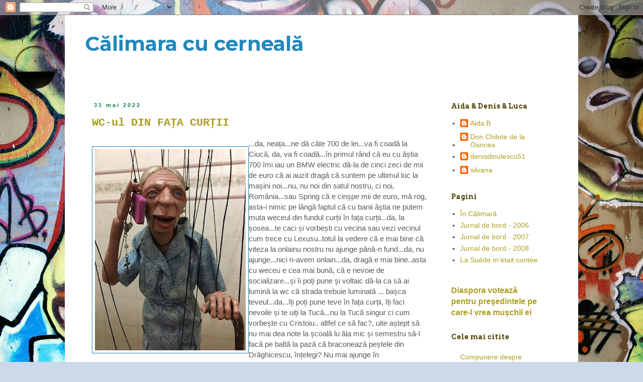

--- FILE ---
content_type: text/html; charset=UTF-8
request_url: https://calimara-cu-cerneala.blogspot.com/2022/05/
body_size: 39990
content:
<!DOCTYPE html>
<html class='v2' dir='ltr' lang='ro'>
<head>
<link href='https://www.blogger.com/static/v1/widgets/335934321-css_bundle_v2.css' rel='stylesheet' type='text/css'/>
<meta content='width=1100' name='viewport'/>
<meta content='text/html; charset=UTF-8' http-equiv='Content-Type'/>
<meta content='blogger' name='generator'/>
<link href='https://calimara-cu-cerneala.blogspot.com/favicon.ico' rel='icon' type='image/x-icon'/>
<link href='http://calimara-cu-cerneala.blogspot.com/2022/05/' rel='canonical'/>
<link rel="alternate" type="application/atom+xml" title="Călimara cu cerneală - Atom" href="https://calimara-cu-cerneala.blogspot.com/feeds/posts/default" />
<link rel="alternate" type="application/rss+xml" title="Călimara cu cerneală - RSS" href="https://calimara-cu-cerneala.blogspot.com/feeds/posts/default?alt=rss" />
<link rel="service.post" type="application/atom+xml" title="Călimara cu cerneală - Atom" href="https://www.blogger.com/feeds/36239012/posts/default" />
<!--Can't find substitution for tag [blog.ieCssRetrofitLinks]-->
<meta content='http://calimara-cu-cerneala.blogspot.com/2022/05/' property='og:url'/>
<meta content='Călimara cu cerneală' property='og:title'/>
<meta content='' property='og:description'/>
<title>Călimara cu cerneală: 05.22</title>
<style type='text/css'>@font-face{font-family:'Arvo';font-style:normal;font-weight:700;font-display:swap;src:url(//fonts.gstatic.com/s/arvo/v23/tDbM2oWUg0MKoZw1-LPK89D4hAA.woff2)format('woff2');unicode-range:U+0000-00FF,U+0131,U+0152-0153,U+02BB-02BC,U+02C6,U+02DA,U+02DC,U+0304,U+0308,U+0329,U+2000-206F,U+20AC,U+2122,U+2191,U+2193,U+2212,U+2215,U+FEFF,U+FFFD;}@font-face{font-family:'Montserrat';font-style:normal;font-weight:700;font-display:swap;src:url(//fonts.gstatic.com/s/montserrat/v31/JTUHjIg1_i6t8kCHKm4532VJOt5-QNFgpCuM73w0aXp-p7K4KLjztg.woff2)format('woff2');unicode-range:U+0460-052F,U+1C80-1C8A,U+20B4,U+2DE0-2DFF,U+A640-A69F,U+FE2E-FE2F;}@font-face{font-family:'Montserrat';font-style:normal;font-weight:700;font-display:swap;src:url(//fonts.gstatic.com/s/montserrat/v31/JTUHjIg1_i6t8kCHKm4532VJOt5-QNFgpCuM73w9aXp-p7K4KLjztg.woff2)format('woff2');unicode-range:U+0301,U+0400-045F,U+0490-0491,U+04B0-04B1,U+2116;}@font-face{font-family:'Montserrat';font-style:normal;font-weight:700;font-display:swap;src:url(//fonts.gstatic.com/s/montserrat/v31/JTUHjIg1_i6t8kCHKm4532VJOt5-QNFgpCuM73w2aXp-p7K4KLjztg.woff2)format('woff2');unicode-range:U+0102-0103,U+0110-0111,U+0128-0129,U+0168-0169,U+01A0-01A1,U+01AF-01B0,U+0300-0301,U+0303-0304,U+0308-0309,U+0323,U+0329,U+1EA0-1EF9,U+20AB;}@font-face{font-family:'Montserrat';font-style:normal;font-weight:700;font-display:swap;src:url(//fonts.gstatic.com/s/montserrat/v31/JTUHjIg1_i6t8kCHKm4532VJOt5-QNFgpCuM73w3aXp-p7K4KLjztg.woff2)format('woff2');unicode-range:U+0100-02BA,U+02BD-02C5,U+02C7-02CC,U+02CE-02D7,U+02DD-02FF,U+0304,U+0308,U+0329,U+1D00-1DBF,U+1E00-1E9F,U+1EF2-1EFF,U+2020,U+20A0-20AB,U+20AD-20C0,U+2113,U+2C60-2C7F,U+A720-A7FF;}@font-face{font-family:'Montserrat';font-style:normal;font-weight:700;font-display:swap;src:url(//fonts.gstatic.com/s/montserrat/v31/JTUHjIg1_i6t8kCHKm4532VJOt5-QNFgpCuM73w5aXp-p7K4KLg.woff2)format('woff2');unicode-range:U+0000-00FF,U+0131,U+0152-0153,U+02BB-02BC,U+02C6,U+02DA,U+02DC,U+0304,U+0308,U+0329,U+2000-206F,U+20AC,U+2122,U+2191,U+2193,U+2212,U+2215,U+FEFF,U+FFFD;}</style>
<style id='page-skin-1' type='text/css'><!--
/*
-----------------------------------------------
Blogger Template Style
Name:     Simple
Designer: Blogger
URL:      www.blogger.com
----------------------------------------------- */
/* Content
----------------------------------------------- */
body {
font: normal normal 14px 'Trebuchet MS', Trebuchet, sans-serif;
color: #5b5b5b;
background: #ccd9ea url(https://themes.googleusercontent.com/image?id=1PViTUnIUSKDy0JJydtqwXOzvZKG0IIJYN8IFx4v__-n881NSni7O3gGUXyMmHxVs8wah) repeat fixed top center /* Credit: lobaaaato (http://www.istockphoto.com/portfolio/lobaaaato?platform=blogger) */;
padding: 0 0 0 0;
}
html body .region-inner {
min-width: 0;
max-width: 100%;
width: auto;
}
h2 {
font-size: 22px;
}
a:link {
text-decoration:none;
color: #ac9e1f;
}
a:visited {
text-decoration:none;
color: #440b80;
}
a:hover {
text-decoration:underline;
color: #fffb2a;
}
.body-fauxcolumn-outer .fauxcolumn-inner {
background: transparent none repeat scroll top left;
_background-image: none;
}
.body-fauxcolumn-outer .cap-top {
position: absolute;
z-index: 1;
height: 400px;
width: 100%;
}
.body-fauxcolumn-outer .cap-top .cap-left {
width: 100%;
background: transparent none repeat-x scroll top left;
_background-image: none;
}
.content-outer {
-moz-box-shadow: 0 0 0 rgba(0, 0, 0, .15);
-webkit-box-shadow: 0 0 0 rgba(0, 0, 0, .15);
-goog-ms-box-shadow: 0 0 0 #333333;
box-shadow: 0 0 0 rgba(0, 0, 0, .15);
margin-bottom: 1px;
}
.content-inner {
padding: 10px 40px;
}
.content-inner {
background-color: #ffffff;
}
/* Header
----------------------------------------------- */
.header-outer {
background: rgba(0,0,0,0) none repeat-x scroll 0 -400px;
_background-image: none;
}
.Header h1 {
font: normal bold 40px Montserrat;
color: #2288bb;
text-shadow: 0 0 0 rgba(0, 0, 0, .2);
}
.Header h1 a {
color: #2288bb;
}
.Header .description {
font-size: 18px;
color: #5b5b5b;
}
.header-inner .Header .titlewrapper {
padding: 22px 0;
}
.header-inner .Header .descriptionwrapper {
padding: 0 0;
}
/* Tabs
----------------------------------------------- */
.tabs-inner .section:first-child {
border-top: 0 solid #dbdbdb;
}
.tabs-inner .section:first-child ul {
margin-top: -1px;
border-top: 1px solid #dbdbdb;
border-left: 1px solid #dbdbdb;
border-right: 1px solid #dbdbdb;
}
.tabs-inner .widget ul {
background: #FCE8B2 none repeat-x scroll 0 -800px;
_background-image: none;
border-bottom: 1px solid #dbdbdb;
margin-top: 0;
margin-left: -30px;
margin-right: -30px;
}
.tabs-inner .widget li a {
display: inline-block;
padding: .6em 1em;
font: normal normal 12px Verdana, Geneva, sans-serif;
color: #000000;
border-left: 1px solid #ffffff;
border-right: 1px solid #dbdbdb;
}
.tabs-inner .widget li:first-child a {
border-left: none;
}
.tabs-inner .widget li.selected a, .tabs-inner .widget li a:hover {
color: #000000;
background-color: #FCE8B2;
text-decoration: none;
}
/* Columns
----------------------------------------------- */
.main-outer {
border-top: 0 solid rgba(0,0,0,0);
}
.fauxcolumn-left-outer .fauxcolumn-inner {
border-right: 1px solid rgba(0,0,0,0);
}
.fauxcolumn-right-outer .fauxcolumn-inner {
border-left: 1px solid rgba(0,0,0,0);
}
/* Headings
----------------------------------------------- */
div.widget > h2,
div.widget h2.title {
margin: 0 0 1em 0;
font: normal bold 14px Arvo;
color: #564f0f;
}
/* Widgets
----------------------------------------------- */
.widget .zippy {
color: #D52C1F;
text-shadow: 2px 2px 1px rgba(0, 0, 0, .1);
}
.widget .popular-posts ul {
list-style: none;
}
/* Posts
----------------------------------------------- */
h2.date-header {
font: normal bold 11px Arial, Tahoma, Helvetica, FreeSans, sans-serif;
}
.date-header span {
background-color: #ffffff;
color: #0B8043;
padding: 0.4em;
letter-spacing: 3px;
margin: inherit;
}
.main-inner {
padding-top: 35px;
padding-bottom: 65px;
}
.main-inner .column-center-inner {
padding: 0 0;
}
.main-inner .column-center-inner .section {
margin: 0 1em;
}
.post {
margin: 0 0 45px 0;
}
h3.post-title, .comments h4 {
font: normal bold 22px 'Courier New', Courier, FreeMono, monospace;
margin: .75em 0 0;
}
.post-body {
font-size: 110%;
line-height: 1.4;
position: relative;
}
.post-body img, .post-body .tr-caption-container, .Profile img, .Image img,
.BlogList .item-thumbnail img {
padding: 2px;
background: #ffffff;
border: 1px solid #2288bb;
-moz-box-shadow: 1px 1px 5px rgba(0, 0, 0, .1);
-webkit-box-shadow: 1px 1px 5px rgba(0, 0, 0, .1);
box-shadow: 1px 1px 5px rgba(0, 0, 0, .1);
}
.post-body img, .post-body .tr-caption-container {
padding: 5px;
}
.post-body .tr-caption-container {
color: #5b5b5b;
}
.post-body .tr-caption-container img {
padding: 0;
background: transparent;
border: none;
-moz-box-shadow: 0 0 0 rgba(0, 0, 0, .1);
-webkit-box-shadow: 0 0 0 rgba(0, 0, 0, .1);
box-shadow: 0 0 0 rgba(0, 0, 0, .1);
}
.post-header {
margin: 0 0 1.5em;
line-height: 1.6;
font-size: 90%;
}
.post-footer {
margin: 20px -2px 0;
padding: 5px 10px;
color: #5b5b5b;
background-color: #ececec;
border-bottom: 1px solid #ececec;
line-height: 1.6;
font-size: 90%;
}
#comments .comment-author {
padding-top: 1.5em;
border-top: 1px solid rgba(0,0,0,0);
background-position: 0 1.5em;
}
#comments .comment-author:first-child {
padding-top: 0;
border-top: none;
}
.avatar-image-container {
margin: .2em 0 0;
}
#comments .avatar-image-container img {
border: 1px solid #2288bb;
}
/* Comments
----------------------------------------------- */
.comments .comments-content .icon.blog-author {
background-repeat: no-repeat;
background-image: url([data-uri]);
}
.comments .comments-content .loadmore a {
border-top: 1px solid #D52C1F;
border-bottom: 1px solid #D52C1F;
}
.comments .comment-thread.inline-thread {
background-color: #ececec;
}
.comments .continue {
border-top: 2px solid #D52C1F;
}
/* Accents
---------------------------------------------- */
.section-columns td.columns-cell {
border-left: 1px solid rgba(0,0,0,0);
}
.blog-pager {
background: transparent url(https://resources.blogblog.com/blogblog/data/1kt/simple/paging_dot.png) repeat-x scroll top center;
}
.blog-pager-older-link, .home-link,
.blog-pager-newer-link {
background-color: #ffffff;
padding: 5px;
}
.footer-outer {
border-top: 1px dashed #bbbbbb;
}
/* Mobile
----------------------------------------------- */
body.mobile  {
background-size: auto;
}
.mobile .body-fauxcolumn-outer {
background: transparent none repeat scroll top left;
}
.mobile .body-fauxcolumn-outer .cap-top {
background-size: 100% auto;
}
.mobile .content-outer {
-webkit-box-shadow: 0 0 3px rgba(0, 0, 0, .15);
box-shadow: 0 0 3px rgba(0, 0, 0, .15);
}
.mobile .tabs-inner .widget ul {
margin-left: 0;
margin-right: 0;
}
.mobile .post {
margin: 0;
}
.mobile .main-inner .column-center-inner .section {
margin: 0;
}
.mobile .date-header span {
padding: 0.1em 10px;
margin: 0 -10px;
}
.mobile h3.post-title {
margin: 0;
}
.mobile .blog-pager {
background: transparent none no-repeat scroll top center;
}
.mobile .footer-outer {
border-top: none;
}
.mobile .main-inner, .mobile .footer-inner {
background-color: #ffffff;
}
.mobile-index-contents {
color: #5b5b5b;
}
.mobile-link-button {
background-color: #ac9e1f;
}
.mobile-link-button a:link, .mobile-link-button a:visited {
color: #ffffff;
}
.mobile .tabs-inner .section:first-child {
border-top: none;
}
.mobile .tabs-inner .PageList .widget-content {
background-color: #FCE8B2;
color: #000000;
border-top: 1px solid #dbdbdb;
border-bottom: 1px solid #dbdbdb;
}
.mobile .tabs-inner .PageList .widget-content .pagelist-arrow {
border-left: 1px solid #dbdbdb;
}

--></style>
<style id='template-skin-1' type='text/css'><!--
body {
min-width: 1022px;
}
.content-outer, .content-fauxcolumn-outer, .region-inner {
min-width: 1022px;
max-width: 1022px;
_width: 1022px;
}
.main-inner .columns {
padding-left: 0px;
padding-right: 243px;
}
.main-inner .fauxcolumn-center-outer {
left: 0px;
right: 243px;
/* IE6 does not respect left and right together */
_width: expression(this.parentNode.offsetWidth -
parseInt("0px") -
parseInt("243px") + 'px');
}
.main-inner .fauxcolumn-left-outer {
width: 0px;
}
.main-inner .fauxcolumn-right-outer {
width: 243px;
}
.main-inner .column-left-outer {
width: 0px;
right: 100%;
margin-left: -0px;
}
.main-inner .column-right-outer {
width: 243px;
margin-right: -243px;
}
#layout {
min-width: 0;
}
#layout .content-outer {
min-width: 0;
width: 800px;
}
#layout .region-inner {
min-width: 0;
width: auto;
}
body#layout div.add_widget {
padding: 8px;
}
body#layout div.add_widget a {
margin-left: 32px;
}
--></style>
<style>
    body {background-image:url(https\:\/\/themes.googleusercontent.com\/image?id=1PViTUnIUSKDy0JJydtqwXOzvZKG0IIJYN8IFx4v__-n881NSni7O3gGUXyMmHxVs8wah);}
    
@media (max-width: 200px) { body {background-image:url(https\:\/\/themes.googleusercontent.com\/image?id=1PViTUnIUSKDy0JJydtqwXOzvZKG0IIJYN8IFx4v__-n881NSni7O3gGUXyMmHxVs8wah&options=w200);}}
@media (max-width: 400px) and (min-width: 201px) { body {background-image:url(https\:\/\/themes.googleusercontent.com\/image?id=1PViTUnIUSKDy0JJydtqwXOzvZKG0IIJYN8IFx4v__-n881NSni7O3gGUXyMmHxVs8wah&options=w400);}}
@media (max-width: 800px) and (min-width: 401px) { body {background-image:url(https\:\/\/themes.googleusercontent.com\/image?id=1PViTUnIUSKDy0JJydtqwXOzvZKG0IIJYN8IFx4v__-n881NSni7O3gGUXyMmHxVs8wah&options=w800);}}
@media (max-width: 1200px) and (min-width: 801px) { body {background-image:url(https\:\/\/themes.googleusercontent.com\/image?id=1PViTUnIUSKDy0JJydtqwXOzvZKG0IIJYN8IFx4v__-n881NSni7O3gGUXyMmHxVs8wah&options=w1200);}}
/* Last tag covers anything over one higher than the previous max-size cap. */
@media (min-width: 1201px) { body {background-image:url(https\:\/\/themes.googleusercontent.com\/image?id=1PViTUnIUSKDy0JJydtqwXOzvZKG0IIJYN8IFx4v__-n881NSni7O3gGUXyMmHxVs8wah&options=w1600);}}
  </style>
<link href='https://www.blogger.com/dyn-css/authorization.css?targetBlogID=36239012&amp;zx=5cae0da7-70c8-479c-ae60-6a7d156cc8f2' media='none' onload='if(media!=&#39;all&#39;)media=&#39;all&#39;' rel='stylesheet'/><noscript><link href='https://www.blogger.com/dyn-css/authorization.css?targetBlogID=36239012&amp;zx=5cae0da7-70c8-479c-ae60-6a7d156cc8f2' rel='stylesheet'/></noscript>
<meta name='google-adsense-platform-account' content='ca-host-pub-1556223355139109'/>
<meta name='google-adsense-platform-domain' content='blogspot.com'/>

</head>
<body class='loading variant-simplysimple'>
<div class='navbar section' id='navbar' name='Navbar'><div class='widget Navbar' data-version='1' id='Navbar1'><script type="text/javascript">
    function setAttributeOnload(object, attribute, val) {
      if(window.addEventListener) {
        window.addEventListener('load',
          function(){ object[attribute] = val; }, false);
      } else {
        window.attachEvent('onload', function(){ object[attribute] = val; });
      }
    }
  </script>
<div id="navbar-iframe-container"></div>
<script type="text/javascript" src="https://apis.google.com/js/platform.js"></script>
<script type="text/javascript">
      gapi.load("gapi.iframes:gapi.iframes.style.bubble", function() {
        if (gapi.iframes && gapi.iframes.getContext) {
          gapi.iframes.getContext().openChild({
              url: 'https://www.blogger.com/navbar/36239012?origin\x3dhttps://calimara-cu-cerneala.blogspot.com',
              where: document.getElementById("navbar-iframe-container"),
              id: "navbar-iframe"
          });
        }
      });
    </script><script type="text/javascript">
(function() {
var script = document.createElement('script');
script.type = 'text/javascript';
script.src = '//pagead2.googlesyndication.com/pagead/js/google_top_exp.js';
var head = document.getElementsByTagName('head')[0];
if (head) {
head.appendChild(script);
}})();
</script>
</div></div>
<div class='body-fauxcolumns'>
<div class='fauxcolumn-outer body-fauxcolumn-outer'>
<div class='cap-top'>
<div class='cap-left'></div>
<div class='cap-right'></div>
</div>
<div class='fauxborder-left'>
<div class='fauxborder-right'></div>
<div class='fauxcolumn-inner'>
</div>
</div>
<div class='cap-bottom'>
<div class='cap-left'></div>
<div class='cap-right'></div>
</div>
</div>
</div>
<div class='content'>
<div class='content-fauxcolumns'>
<div class='fauxcolumn-outer content-fauxcolumn-outer'>
<div class='cap-top'>
<div class='cap-left'></div>
<div class='cap-right'></div>
</div>
<div class='fauxborder-left'>
<div class='fauxborder-right'></div>
<div class='fauxcolumn-inner'>
</div>
</div>
<div class='cap-bottom'>
<div class='cap-left'></div>
<div class='cap-right'></div>
</div>
</div>
</div>
<div class='content-outer'>
<div class='content-cap-top cap-top'>
<div class='cap-left'></div>
<div class='cap-right'></div>
</div>
<div class='fauxborder-left content-fauxborder-left'>
<div class='fauxborder-right content-fauxborder-right'></div>
<div class='content-inner'>
<header>
<div class='header-outer'>
<div class='header-cap-top cap-top'>
<div class='cap-left'></div>
<div class='cap-right'></div>
</div>
<div class='fauxborder-left header-fauxborder-left'>
<div class='fauxborder-right header-fauxborder-right'></div>
<div class='region-inner header-inner'>
<div class='header section' id='header' name='Antet'><div class='widget Header' data-version='1' id='Header1'>
<div id='header-inner'>
<div class='titlewrapper'>
<h1 class='title'>
<a href='https://calimara-cu-cerneala.blogspot.com/'>
Călimara cu cerneală
</a>
</h1>
</div>
<div class='descriptionwrapper'>
<p class='description'><span>
</span></p>
</div>
</div>
</div></div>
</div>
</div>
<div class='header-cap-bottom cap-bottom'>
<div class='cap-left'></div>
<div class='cap-right'></div>
</div>
</div>
</header>
<div class='tabs-outer'>
<div class='tabs-cap-top cap-top'>
<div class='cap-left'></div>
<div class='cap-right'></div>
</div>
<div class='fauxborder-left tabs-fauxborder-left'>
<div class='fauxborder-right tabs-fauxborder-right'></div>
<div class='region-inner tabs-inner'>
<div class='tabs no-items section' id='crosscol' name='Coloana transversală'></div>
<div class='tabs no-items section' id='crosscol-overflow' name='Cross-Column 2'></div>
</div>
</div>
<div class='tabs-cap-bottom cap-bottom'>
<div class='cap-left'></div>
<div class='cap-right'></div>
</div>
</div>
<div class='main-outer'>
<div class='main-cap-top cap-top'>
<div class='cap-left'></div>
<div class='cap-right'></div>
</div>
<div class='fauxborder-left main-fauxborder-left'>
<div class='fauxborder-right main-fauxborder-right'></div>
<div class='region-inner main-inner'>
<div class='columns fauxcolumns'>
<div class='fauxcolumn-outer fauxcolumn-center-outer'>
<div class='cap-top'>
<div class='cap-left'></div>
<div class='cap-right'></div>
</div>
<div class='fauxborder-left'>
<div class='fauxborder-right'></div>
<div class='fauxcolumn-inner'>
</div>
</div>
<div class='cap-bottom'>
<div class='cap-left'></div>
<div class='cap-right'></div>
</div>
</div>
<div class='fauxcolumn-outer fauxcolumn-left-outer'>
<div class='cap-top'>
<div class='cap-left'></div>
<div class='cap-right'></div>
</div>
<div class='fauxborder-left'>
<div class='fauxborder-right'></div>
<div class='fauxcolumn-inner'>
</div>
</div>
<div class='cap-bottom'>
<div class='cap-left'></div>
<div class='cap-right'></div>
</div>
</div>
<div class='fauxcolumn-outer fauxcolumn-right-outer'>
<div class='cap-top'>
<div class='cap-left'></div>
<div class='cap-right'></div>
</div>
<div class='fauxborder-left'>
<div class='fauxborder-right'></div>
<div class='fauxcolumn-inner'>
</div>
</div>
<div class='cap-bottom'>
<div class='cap-left'></div>
<div class='cap-right'></div>
</div>
</div>
<!-- corrects IE6 width calculation -->
<div class='columns-inner'>
<div class='column-center-outer'>
<div class='column-center-inner'>
<div class='main section' id='main' name='Număr de telefon principal'><div class='widget Blog' data-version='1' id='Blog1'>
<div class='blog-posts hfeed'>

          <div class="date-outer">
        
<h2 class='date-header'><span>31 mai 2022</span></h2>

          <div class="date-posts">
        
<div class='post-outer'>
<div class='post hentry uncustomized-post-template' itemprop='blogPost' itemscope='itemscope' itemtype='http://schema.org/BlogPosting'>
<meta content='https://blogger.googleusercontent.com/img/b/R29vZ2xl/AVvXsEhIZjLXwH7AkCqErfYTr3kMIkZVoXO2jx1SKL3a4osqT24tFi1WjSBHZxTXLA6E9XMOEHHqRYjaJ2-XWPCTb3PC_BbgcsfHuZnI9xXx8hjL2GgC-CezlGMUsbMfxt7IWeiy5dlTCPYxtQXye8pioA2TE3H2sMAj6kaGx2OeW39eiOXZtkjobw/s400/Florica.jpg' itemprop='image_url'/>
<meta content='36239012' itemprop='blogId'/>
<meta content='7782246407851029347' itemprop='postId'/>
<a name='7782246407851029347'></a>
<h3 class='post-title entry-title' itemprop='name'>
<a href='https://calimara-cu-cerneala.blogspot.com/2022/05/wc-ul-din-fata-curtii.html'>WC-ul DIN FAȚA CURȚII</a>
</h3>
<div class='post-header'>
<div class='post-header-line-1'></div>
</div>
<div class='post-body entry-content' id='post-body-7782246407851029347' itemprop='description articleBody'>
<div class="separator" style="clear: both;"><a href="https://blogger.googleusercontent.com/img/b/R29vZ2xl/AVvXsEhIZjLXwH7AkCqErfYTr3kMIkZVoXO2jx1SKL3a4osqT24tFi1WjSBHZxTXLA6E9XMOEHHqRYjaJ2-XWPCTb3PC_BbgcsfHuZnI9xXx8hjL2GgC-CezlGMUsbMfxt7IWeiy5dlTCPYxtQXye8pioA2TE3H2sMAj6kaGx2OeW39eiOXZtkjobw/s701/Florica.jpg" style="display: block; padding: 1em 0; text-align: center; clear: left; float: left;"><img alt="" border="0" data-original-height="701" data-original-width="526" height="400" src="https://blogger.googleusercontent.com/img/b/R29vZ2xl/AVvXsEhIZjLXwH7AkCqErfYTr3kMIkZVoXO2jx1SKL3a4osqT24tFi1WjSBHZxTXLA6E9XMOEHHqRYjaJ2-XWPCTb3PC_BbgcsfHuZnI9xXx8hjL2GgC-CezlGMUsbMfxt7IWeiy5dlTCPYxtQXye8pioA2TE3H2sMAj6kaGx2OeW39eiOXZtkjobw/s400/Florica.jpg"/></a></div>

...da, neața...ne dă câte 700 de lei...va fi coadă la Ciucă, da, va fi coadă...în primul rând că eu cu ăștia 700 îmi iau un BMW electric dă-la de cinci zeci de mii de euro că ai auzit dragă că suntem pe ultimul loc la mașini noi...nu, nu noi din satul nostru, ci noi, România...sau Spring că e cinșpe mii de euro, mă rog, asta-i nimic pe lângă faptul că cu banii ăștia ne putem muta weceul din fundul curții în fața curții...da, la șosea...te caci și vorbești cu vecina sau vezi vecinul cum trece cu Lexusu..totul la vedere că e mai bine că viteza la onlainu nostru nu ajunge până-n fund...da, nu ajunge...nici n-avem onlain...da, dragă e mai bine..asta cu weceu e cea mai bună, că e nevoie de socializare...și îi poți pune și voltaic dă-la ca să ai lumină la wc că strada trebuie luminată ... bașca teveul...da...îți poți pune teve în fața  curții, îți faci nevoile și te uiți la Tucă...nu la Tucă singur ci cum vorbește cu Cristoiu.. altfel ce să fac?, uite aștept să nu mai dea note la școală lu ăla mic și semestru să-l facă pe baltă la pază că braconează peștele din Drăghicescu, înțelegi? Nu mai ajunge în Dunăre...peștele, da...La noi și-a făcut casă și doctorul Dinu, da, ăla terapeutu din Giurgiu...și are canalizare care dă în lac...da, ca la mare, se cacă și se scaldă tot acolo...doctorul, că asta am vrut să zic, o aduce pe aici pe baba aia care a făcut Veronica...da, Elisabeta Bostan.. regizoarea...o tratează și știi cum îi spune?, doamna general... da, doamna general...îți dai seama a fost pe la secu cine știe...da...acu că e târg de carte mă duc pe acolo ce să fac?, vreau să citesc că am auzit că apare Memoriile din bătălii ale lui Ciucă...da poate sunt copiate după Alexandru cel Mare, așa am auzit...și nu te prinzi, așa bine e făcută...chiar cu foto din campania din Asia Mică sau cum îi zice...da...și sunt foto cu Ciucă cu sabia....păi, dacă el e în campanie în Persia sunt alții la guvern care ne dau ăia 700 dragă...au ei grijă...da, ce să fac? Uite cu bărbatu-meu că cu ăia 700 vrea să facem două weceuri în fața casei ca să nu ne-nghesuim...da, cireșe...da, le-am cules...le-au mâncat corbii da tot ne-a mai rămas de-o vișinată...nouă ne iese vișinata bună, bună de tot...să treci, bem în fața casei și ne uităm la ăilalți cum se cacă dragă...hai, te pup!! Pa, pa...
<div style='clear: both;'></div>
</div>
<div class='post-footer'>
<div class='post-footer-line post-footer-line-1'>
<span class='post-author vcard'>
Posted by
<span class='fn' itemprop='author' itemscope='itemscope' itemtype='http://schema.org/Person'>
<meta content='https://www.blogger.com/profile/05680778279647222223' itemprop='url'/>
<a class='g-profile' href='https://www.blogger.com/profile/05680778279647222223' rel='author' title='author profile'>
<span itemprop='name'>denisdinulescu51</span>
</a>
</span>
</span>
<span class='post-timestamp'>
on
<meta content='http://calimara-cu-cerneala.blogspot.com/2022/05/wc-ul-din-fata-curtii.html' itemprop='url'/>
<a class='timestamp-link' href='https://calimara-cu-cerneala.blogspot.com/2022/05/wc-ul-din-fata-curtii.html' rel='bookmark' title='permanent link'><abbr class='published' itemprop='datePublished' title='2022-05-31T08:34:00+02:00'>mai 31, 2022</abbr></a>
</span>
<span class='post-comment-link'>
<a class='comment-link' href='https://calimara-cu-cerneala.blogspot.com/2022/05/wc-ul-din-fata-curtii.html#comment-form' onclick=''>
Niciun comentariu:
  </a>
</span>
<span class='post-icons'>
<span class='item-action'>
<a href='https://www.blogger.com/email-post/36239012/7782246407851029347' title='Trimiteți postarea prin e-mail'>
<img alt='' class='icon-action' height='13' src='https://resources.blogblog.com/img/icon18_email.gif' width='18'/>
</a>
</span>
</span>
<div class='post-share-buttons goog-inline-block'>
<a class='goog-inline-block share-button sb-email' href='https://www.blogger.com/share-post.g?blogID=36239012&postID=7782246407851029347&target=email' target='_blank' title='Trimiteți  prin e-mail
'><span class='share-button-link-text'>Trimiteți  prin e-mail
</span></a><a class='goog-inline-block share-button sb-blog' href='https://www.blogger.com/share-post.g?blogID=36239012&postID=7782246407851029347&target=blog' onclick='window.open(this.href, "_blank", "height=270,width=475"); return false;' target='_blank' title='Postați pe blog!'><span class='share-button-link-text'>Postați pe blog!</span></a><a class='goog-inline-block share-button sb-twitter' href='https://www.blogger.com/share-post.g?blogID=36239012&postID=7782246407851029347&target=twitter' target='_blank' title='Trimiteți pe X'><span class='share-button-link-text'>Trimiteți pe X</span></a><a class='goog-inline-block share-button sb-facebook' href='https://www.blogger.com/share-post.g?blogID=36239012&postID=7782246407851029347&target=facebook' onclick='window.open(this.href, "_blank", "height=430,width=640"); return false;' target='_blank' title='Distribuiți pe Facebook'><span class='share-button-link-text'>Distribuiți pe Facebook</span></a><a class='goog-inline-block share-button sb-pinterest' href='https://www.blogger.com/share-post.g?blogID=36239012&postID=7782246407851029347&target=pinterest' target='_blank' title='Trimiteți către Pinterest'><span class='share-button-link-text'>Trimiteți către Pinterest</span></a>
</div>
</div>
<div class='post-footer-line post-footer-line-2'>
<span class='post-labels'>
</span>
</div>
<div class='post-footer-line post-footer-line-3'>
<span class='post-location'>
</span>
</div>
</div>
</div>
</div>

          </div></div>
        

          <div class="date-outer">
        
<h2 class='date-header'><span>30 mai 2022</span></h2>

          <div class="date-posts">
        
<div class='post-outer'>
<div class='post hentry uncustomized-post-template' itemprop='blogPost' itemscope='itemscope' itemtype='http://schema.org/BlogPosting'>
<meta content='https://blogger.googleusercontent.com/img/b/R29vZ2xl/AVvXsEhrKZZdgVuQwanJJyEA4I_V23p8h8-a_s0l3-qh9FZeZ-iDlJt0NIJ3mu4jT2ZW3zDHn9MQzsj_JfgSpRmE0dZ_wYvS-HCe7nsEoHA-QYZEM8GjmYxDDhlAjcFBMmixDa5PlH-Dj8Pf91Fh8b2rI2v9Mu2uIZwD1juFIJvn6M09XvBBVAojdg/s600/Metronom.jpg' itemprop='image_url'/>
<meta content='36239012' itemprop='blogId'/>
<meta content='2079448214895730640' itemprop='postId'/>
<a name='2079448214895730640'></a>
<h3 class='post-title entry-title' itemprop='name'>
<a href='https://calimara-cu-cerneala.blogspot.com/2022/05/metronom-de-alexandru-belc-premiul-de.html'>METRONOM, de Alexandru Belc, Premiul de Regie, secția Certain Regard CANNES 2022</a>
</h3>
<div class='post-header'>
<div class='post-header-line-1'></div>
</div>
<div class='post-body entry-content' id='post-body-2079448214895730640' itemprop='description articleBody'>
<div class="separator" style="clear: both;"><a href="https://blogger.googleusercontent.com/img/b/R29vZ2xl/AVvXsEhrKZZdgVuQwanJJyEA4I_V23p8h8-a_s0l3-qh9FZeZ-iDlJt0NIJ3mu4jT2ZW3zDHn9MQzsj_JfgSpRmE0dZ_wYvS-HCe7nsEoHA-QYZEM8GjmYxDDhlAjcFBMmixDa5PlH-Dj8Pf91Fh8b2rI2v9Mu2uIZwD1juFIJvn6M09XvBBVAojdg/s1920/Metronom.jpg" style="display: block; padding: 1em 0; text-align: center; "><img alt="" border="0" data-original-height="1080" data-original-width="1920" src="https://blogger.googleusercontent.com/img/b/R29vZ2xl/AVvXsEhrKZZdgVuQwanJJyEA4I_V23p8h8-a_s0l3-qh9FZeZ-iDlJt0NIJ3mu4jT2ZW3zDHn9MQzsj_JfgSpRmE0dZ_wYvS-HCe7nsEoHA-QYZEM8GjmYxDDhlAjcFBMmixDa5PlH-Dj8Pf91Fh8b2rI2v9Mu2uIZwD1juFIJvn6M09XvBBVAojdg/s600/Metronom.jpg" width="600"/></a></div>

Suntem cunoscuți în Europa datorită regimului opresiv al securității noastre dragi. A fost mai întâi 4, 3, 2 al lui Cristian Mungiu, Palme d&#8217;Orul din 2007, ceva cu avorturile dacă mai țineți minte, apoi Premiul Nobel pentru Literatură al Herthei Muller, iar acum Metronom al lui Alexandru Belc, premiul pentru regie în secția Certain Regard la Festivalul de la  Cannes ediția 2022. Ia să vedem: un grup de tineri în pragul bacului pun de o petrecere la Roxana. Părinții ei sunt plecați și e rost de-un coniac, de-o țigară, de ceva Doors și Janis Joplin. Sunt anii 70 ai secolului trecut și muzica ajunge pe căi deochiate, nelegale, la tineretul autohton. Noutățile sunt aflate, în special, prin intermediul Europei Libere. Culmea petrecerii este o scrisoare pe care cei din grup o trimit radioului, lui Cornel Chiriac, care face cu succes emisiunea Metronom 72. Ei cer în epistolă Chicago, Blood Sweat and Tears, Zeppelin. Scrisoarea ajunge însă la securitate. Tinerii sunt reținuți pentru declarații, pentru uneltirea împotriva regimului comunist. Ana, personajul principal al filmului, rezistă încercării de racolare ca colaboratoare a securității în ciuda carierii strălucitoare care i se promite. Află de la tatăl său că Sorin, iubitul ei a fost cel care a dus scrisoarea colegilor săi la securitate. Într-un excelent final, ea se dăruiește lui Sorin ca ultim gest al dragostei ce i-o poartă, fiind clar din acel moment că legătura lor nu mai poate continua. Grupul de actori, elevi și adulți, sunt foarte bine conduși de Alexandru Belc: Mara Bugarin, Șerban Lazarovici, Vlad Ivanov, Mihai Călin, Mara Vicol, Adreea Bibiri. O notă mare pentru scenografie lui Bogdan Ionescu, înduioșător de realistă și decolorată. O clipă am fost tentați să credem că povestea filmului va cădea în neverosimil, vezi cititul scrisorii, dar citeala asta își are rostul pentru a informa cinefilul european despre ce pățeam dacă ascultam altceva decât oficialele Macarale sau Lalele, melodii care subliniau măreția și mirosul vechii republici socialiste române. Cam așa. 
<div style='clear: both;'></div>
</div>
<div class='post-footer'>
<div class='post-footer-line post-footer-line-1'>
<span class='post-author vcard'>
Posted by
<span class='fn' itemprop='author' itemscope='itemscope' itemtype='http://schema.org/Person'>
<meta content='https://www.blogger.com/profile/05680778279647222223' itemprop='url'/>
<a class='g-profile' href='https://www.blogger.com/profile/05680778279647222223' rel='author' title='author profile'>
<span itemprop='name'>denisdinulescu51</span>
</a>
</span>
</span>
<span class='post-timestamp'>
on
<meta content='http://calimara-cu-cerneala.blogspot.com/2022/05/metronom-de-alexandru-belc-premiul-de.html' itemprop='url'/>
<a class='timestamp-link' href='https://calimara-cu-cerneala.blogspot.com/2022/05/metronom-de-alexandru-belc-premiul-de.html' rel='bookmark' title='permanent link'><abbr class='published' itemprop='datePublished' title='2022-05-30T08:19:00+02:00'>mai 30, 2022</abbr></a>
</span>
<span class='post-comment-link'>
<a class='comment-link' href='https://calimara-cu-cerneala.blogspot.com/2022/05/metronom-de-alexandru-belc-premiul-de.html#comment-form' onclick=''>
Niciun comentariu:
  </a>
</span>
<span class='post-icons'>
<span class='item-action'>
<a href='https://www.blogger.com/email-post/36239012/2079448214895730640' title='Trimiteți postarea prin e-mail'>
<img alt='' class='icon-action' height='13' src='https://resources.blogblog.com/img/icon18_email.gif' width='18'/>
</a>
</span>
</span>
<div class='post-share-buttons goog-inline-block'>
<a class='goog-inline-block share-button sb-email' href='https://www.blogger.com/share-post.g?blogID=36239012&postID=2079448214895730640&target=email' target='_blank' title='Trimiteți  prin e-mail
'><span class='share-button-link-text'>Trimiteți  prin e-mail
</span></a><a class='goog-inline-block share-button sb-blog' href='https://www.blogger.com/share-post.g?blogID=36239012&postID=2079448214895730640&target=blog' onclick='window.open(this.href, "_blank", "height=270,width=475"); return false;' target='_blank' title='Postați pe blog!'><span class='share-button-link-text'>Postați pe blog!</span></a><a class='goog-inline-block share-button sb-twitter' href='https://www.blogger.com/share-post.g?blogID=36239012&postID=2079448214895730640&target=twitter' target='_blank' title='Trimiteți pe X'><span class='share-button-link-text'>Trimiteți pe X</span></a><a class='goog-inline-block share-button sb-facebook' href='https://www.blogger.com/share-post.g?blogID=36239012&postID=2079448214895730640&target=facebook' onclick='window.open(this.href, "_blank", "height=430,width=640"); return false;' target='_blank' title='Distribuiți pe Facebook'><span class='share-button-link-text'>Distribuiți pe Facebook</span></a><a class='goog-inline-block share-button sb-pinterest' href='https://www.blogger.com/share-post.g?blogID=36239012&postID=2079448214895730640&target=pinterest' target='_blank' title='Trimiteți către Pinterest'><span class='share-button-link-text'>Trimiteți către Pinterest</span></a>
</div>
</div>
<div class='post-footer-line post-footer-line-2'>
<span class='post-labels'>
</span>
</div>
<div class='post-footer-line post-footer-line-3'>
<span class='post-location'>
</span>
</div>
</div>
</div>
</div>

          </div></div>
        

          <div class="date-outer">
        
<h2 class='date-header'><span>27 mai 2022</span></h2>

          <div class="date-posts">
        
<div class='post-outer'>
<div class='post hentry uncustomized-post-template' itemprop='blogPost' itemscope='itemscope' itemtype='http://schema.org/BlogPosting'>
<meta content='https://blogger.googleusercontent.com/img/b/R29vZ2xl/AVvXsEi4K2_IstFe_MO3hFUa0kqXaaX3wvzOmUzLkP6QlXSeRoXBncUtmXT6hJsFQYAif6r0mMFpX4BYT1qGJf6vTcP7bNmFJo7TZxhw_l1yQ3FZ-P324qcQN0yQP3ILuzHfv7J-W5x2o9NEm013vd9u_YRnm-WgmlIcW84DGn4YP3Bqn59RdTjotQ/s600/Manole.webp' itemprop='image_url'/>
<meta content='36239012' itemprop='blogId'/>
<meta content='2047837480133542493' itemprop='postId'/>
<a name='2047837480133542493'></a>
<h3 class='post-title entry-title' itemprop='name'>
<a href='https://calimara-cu-cerneala.blogspot.com/2022/05/toti-are-dreptate_27.html'>TOȚI ARE DREPTATE</a>
</h3>
<div class='post-header'>
<div class='post-header-line-1'></div>
</div>
<div class='post-body entry-content' id='post-body-2047837480133542493' itemprop='description articleBody'>
<div class="separator" style="clear: both;"><a href="https://blogger.googleusercontent.com/img/b/R29vZ2xl/AVvXsEi4K2_IstFe_MO3hFUa0kqXaaX3wvzOmUzLkP6QlXSeRoXBncUtmXT6hJsFQYAif6r0mMFpX4BYT1qGJf6vTcP7bNmFJo7TZxhw_l1yQ3FZ-P324qcQN0yQP3ILuzHfv7J-W5x2o9NEm013vd9u_YRnm-WgmlIcW84DGn4YP3Bqn59RdTjotQ/s507/Manole.webp" style="display: block; padding: 1em 0; text-align: center; "><img alt="" border="0" data-original-height="340" data-original-width="507" src="https://blogger.googleusercontent.com/img/b/R29vZ2xl/AVvXsEi4K2_IstFe_MO3hFUa0kqXaaX3wvzOmUzLkP6QlXSeRoXBncUtmXT6hJsFQYAif6r0mMFpX4BYT1qGJf6vTcP7bNmFJo7TZxhw_l1yQ3FZ-P324qcQN0yQP3ILuzHfv7J-W5x2o9NEm013vd9u_YRnm-WgmlIcW84DGn4YP3Bqn59RdTjotQ/s600/Manole.webp" width="600"/></a></div>

1.	Premiera filmului Elvis la Cannes 2022 a tras pe covorul roșu toate frumusețile planetei: Sharon Stone, Mădălina Ghenea, Catrinel Menghia, Shakira, Adriana Lima, Lady Victoria Harvey, Georgiana Rodrigues. Ultima e gagica lui Ronaldo. Este vorba de un film  muzical despre viața lui Elvis Presley, ați ghicit, sau mulți dintre voi l-ați văzut deja la căminul cultural din București. În rol principal Austin Butler, regie Baz Luthermann. Tom Hanks joacă rolul colonelului Tom, cel care i-a fost lui Elvis înger păzitor. Au mai zburdat pe covorul roșu și Olivia DeJonge și chiar Priscilla Presley. Tot pe covor, ca fapt divers, a rămas fără sutien Lady Victoria Harvey, 45 de ani, care face asta la fiecare ediție Cannes doar doar de-o lua-o cineva de nevastă. Tipa este a șasea marchiză de Bristol. Foto. 

<div class="separator" style="clear: both;"><a href="https://blogger.googleusercontent.com/img/b/R29vZ2xl/AVvXsEjMUZ8BYWH9fqAwX-ggpS2eFluNoeEu4WB_8lbmgRZWZvGlG_hb2Ddrvh5mzsOQ8KkbJxUJDZtQ52pawk_oM_hGNfDmITzcD4PRm8a0wzcgrOfhEoTruecuTNDMA56Vlm8BhuRKNUxe_uWAAu_2PjP6gc78V33_fvTSiD8H6sPLGQMDrNeFxg/s1200/Cannes.png" style="display: block; padding: 1em 0; text-align: center; "><img alt="" border="0" data-original-height="911" data-original-width="1200" src="https://blogger.googleusercontent.com/img/b/R29vZ2xl/AVvXsEjMUZ8BYWH9fqAwX-ggpS2eFluNoeEu4WB_8lbmgRZWZvGlG_hb2Ddrvh5mzsOQ8KkbJxUJDZtQ52pawk_oM_hGNfDmITzcD4PRm8a0wzcgrOfhEoTruecuTNDMA56Vlm8BhuRKNUxe_uWAAu_2PjP6gc78V33_fvTSiD8H6sPLGQMDrNeFxg/s400/Cannes.png" width="400"/></a></div>

2.	La ediția 2023 de la Cannes va fi și premiera absolută a filmului românesc Plagiatorul, rol principal generalul Ciucă Ionel, regie Gabriel Oprea, Klaus Iohannis. Pe covorul roșu vor defila frumusețile României: Norica Nicolai, Viorica Dăncilă, Elena Udrea, Renate Weber, fetele de la contabilitatea țării noastre care chiar știu contabilitate, bugetarele de sub 22 de ani care vor ajunge șomere până la anu&#8217;, Monica Tatoiu. Ca fapt divers, tot pe covor îi vor cădea cătușele Elenei Udrea dacă nu cumva scapă până atunci. 
3.	Surprinzător, dar încasările mondiale din vânzările de muzică le egalează pe cele din petrol. Câteodată sunt și peste. 
4.	Cioloș pe liber își face partid. Dăncilă și-a făcut. Orban la fel. Drulă abia așteaptă. Orice numai să fie mufați la buget, la banii noștri. Dacă Iohannis rămâne pe liber de mâine, va face la fel. Se va numi Iohannis pentru România, IR. Hai, că asta e bună.
5.	Problema până la urmă nu este despre partide, ci despre bătaia de joc pe care o practică securitatea la adresa noastră obligându-ne să votăm tot felul de impostori, hoți și proști. 
6.	Kalush Orchestra, câștigătoarea Eurovison 2022 cu melodia Ștefania, își vinde trofeul la licitație pentru a suține armata ucraineană. Solistul vocal își vinde chiar și pălăria sub formă de găleată cu care a evoluat pe scena din Torino. Generalul Ciucă e de acord.
7.	În Afganistan, un milion jumate de copii mor de foame. Ei au scris Gabrielei Firea, dar degeaba. 
8.	INS: suntem pe ultimul loc la mașini noi cumpărate în UE, șase la mia de locuitori. Cifra asta va dată uitării de la 1 iulie 2022 când cei cu pensii de sub două mii lei vor primi o singură dată șapte sute. Să te ții atunci mașini noi cumpărate. 
9.	Nu ni se spune pe față, dar Mioveni e în groapă, Renault vinde. Generalul Ciucă a observat și se ocupă chiar acum.  
10.	Doamna Nancy Crampton-Brophy a făcut vâlvă în Statele Unite prin anii 2020 cu eseul Cum să-ți ucizi soțul. Apoi a luat o pușcă și și-a ucis soțul chiar în școala culinară unde acesta preda de-ale gurii. Domnul Daniel Brophy, culmea, a murit pe loc. Nancy a fost găsită vinovată și a luat pe viață. Mișto.
11.	147 de liberalism în țara noastră și bunăstarea tot n-a venit. Mai bine mai așteptau trei ani că poate la 150 se arăta ceva. Păi, tot cu oamenii ăștia? Da, pentru că se pare că nu mai scăpăm.
<div style='clear: both;'></div>
</div>
<div class='post-footer'>
<div class='post-footer-line post-footer-line-1'>
<span class='post-author vcard'>
Posted by
<span class='fn' itemprop='author' itemscope='itemscope' itemtype='http://schema.org/Person'>
<meta content='https://www.blogger.com/profile/05680778279647222223' itemprop='url'/>
<a class='g-profile' href='https://www.blogger.com/profile/05680778279647222223' rel='author' title='author profile'>
<span itemprop='name'>denisdinulescu51</span>
</a>
</span>
</span>
<span class='post-timestamp'>
on
<meta content='http://calimara-cu-cerneala.blogspot.com/2022/05/toti-are-dreptate_27.html' itemprop='url'/>
<a class='timestamp-link' href='https://calimara-cu-cerneala.blogspot.com/2022/05/toti-are-dreptate_27.html' rel='bookmark' title='permanent link'><abbr class='published' itemprop='datePublished' title='2022-05-27T09:37:00+02:00'>mai 27, 2022</abbr></a>
</span>
<span class='post-comment-link'>
<a class='comment-link' href='https://calimara-cu-cerneala.blogspot.com/2022/05/toti-are-dreptate_27.html#comment-form' onclick=''>
Niciun comentariu:
  </a>
</span>
<span class='post-icons'>
<span class='item-action'>
<a href='https://www.blogger.com/email-post/36239012/2047837480133542493' title='Trimiteți postarea prin e-mail'>
<img alt='' class='icon-action' height='13' src='https://resources.blogblog.com/img/icon18_email.gif' width='18'/>
</a>
</span>
</span>
<div class='post-share-buttons goog-inline-block'>
<a class='goog-inline-block share-button sb-email' href='https://www.blogger.com/share-post.g?blogID=36239012&postID=2047837480133542493&target=email' target='_blank' title='Trimiteți  prin e-mail
'><span class='share-button-link-text'>Trimiteți  prin e-mail
</span></a><a class='goog-inline-block share-button sb-blog' href='https://www.blogger.com/share-post.g?blogID=36239012&postID=2047837480133542493&target=blog' onclick='window.open(this.href, "_blank", "height=270,width=475"); return false;' target='_blank' title='Postați pe blog!'><span class='share-button-link-text'>Postați pe blog!</span></a><a class='goog-inline-block share-button sb-twitter' href='https://www.blogger.com/share-post.g?blogID=36239012&postID=2047837480133542493&target=twitter' target='_blank' title='Trimiteți pe X'><span class='share-button-link-text'>Trimiteți pe X</span></a><a class='goog-inline-block share-button sb-facebook' href='https://www.blogger.com/share-post.g?blogID=36239012&postID=2047837480133542493&target=facebook' onclick='window.open(this.href, "_blank", "height=430,width=640"); return false;' target='_blank' title='Distribuiți pe Facebook'><span class='share-button-link-text'>Distribuiți pe Facebook</span></a><a class='goog-inline-block share-button sb-pinterest' href='https://www.blogger.com/share-post.g?blogID=36239012&postID=2047837480133542493&target=pinterest' target='_blank' title='Trimiteți către Pinterest'><span class='share-button-link-text'>Trimiteți către Pinterest</span></a>
</div>
</div>
<div class='post-footer-line post-footer-line-2'>
<span class='post-labels'>
</span>
</div>
<div class='post-footer-line post-footer-line-3'>
<span class='post-location'>
</span>
</div>
</div>
</div>
</div>

          </div></div>
        

          <div class="date-outer">
        
<h2 class='date-header'><span>26 mai 2022</span></h2>

          <div class="date-posts">
        
<div class='post-outer'>
<div class='post hentry uncustomized-post-template' itemprop='blogPost' itemscope='itemscope' itemtype='http://schema.org/BlogPosting'>
<meta content='https://blogger.googleusercontent.com/img/b/R29vZ2xl/AVvXsEjQUJITPvRdViQimrB0z7I1EDG8VypE5G5YEiZ4yjzHrn1m_so42lNcGGfvzni1QpfD3sQhb8p2u6ABiNKI-Dj6UcxWhP-WncOwin9UQ1gct1UaLC_HwqqUKHvxHBz0dFYKXJszBGG_O_d2NeRLCqJ2xC9mviuZE5kuB9dt6mhwfPMp2yP-cg/s400/Matilda%202.jpg' itemprop='image_url'/>
<meta content='36239012' itemprop='blogId'/>
<meta content='6846608953880134104' itemprop='postId'/>
<a name='6846608953880134104'></a>
<h3 class='post-title entry-title' itemprop='name'>
<a href='https://calimara-cu-cerneala.blogspot.com/2022/05/latra-cainii-n-giurgiu-ham-ham-ham.html'>LATRĂ CÂINII-N GIURGIU HAM, HAM, HAM!</a>
</h3>
<div class='post-header'>
<div class='post-header-line-1'></div>
</div>
<div class='post-body entry-content' id='post-body-6846608953880134104' itemprop='description articleBody'>
<div class="separator" style="clear: both;"><a href="https://blogger.googleusercontent.com/img/b/R29vZ2xl/AVvXsEjQUJITPvRdViQimrB0z7I1EDG8VypE5G5YEiZ4yjzHrn1m_so42lNcGGfvzni1QpfD3sQhb8p2u6ABiNKI-Dj6UcxWhP-WncOwin9UQ1gct1UaLC_HwqqUKHvxHBz0dFYKXJszBGG_O_d2NeRLCqJ2xC9mviuZE5kuB9dt6mhwfPMp2yP-cg/s564/Matilda%202.jpg" style="display: block; padding: 1em 0; text-align: center; clear: left; float: left;"><img alt="" border="0" data-original-height="564" data-original-width="564" src="https://blogger.googleusercontent.com/img/b/R29vZ2xl/AVvXsEjQUJITPvRdViQimrB0z7I1EDG8VypE5G5YEiZ4yjzHrn1m_so42lNcGGfvzni1QpfD3sQhb8p2u6ABiNKI-Dj6UcxWhP-WncOwin9UQ1gct1UaLC_HwqqUKHvxHBz0dFYKXJszBGG_O_d2NeRLCqJ2xC9mviuZE5kuB9dt6mhwfPMp2yP-cg/s400/Matilda%202.jpg" width="400"/></a></div>

Trebuie să fii nebun să nu-ți dai seama că tânăra din imagine este foarte frumoasă. Trebuie să fii prost de-a binelea să nu-ți dai seama că frumoasa din imagine, Eleonora Tric, n-are ce căuta ca contabilă la cârciuma din satul nostru, Izvoru, chiar dacă aflat în județul Giurgiu. Securistul satului, în persoana preotului Gherasim, a raportat, a luat-o și a dus-o la oraș. Aici s-a trezit casieră la Kaufland. A câștigat titlul de cea mai frumoasă casieră din județ. Premiile s-au dat în sat Malu, satul Malu din județ Giurgiu, unde au cântat Mircea Vintilă și Pepe, s-au luat diplome pentru te miri ce, de exemplu pentru un oraș fără canale cum ar fi Giurgiu. Acolo la Malu, Eleonora, a fost cerută în căsătorie de un fost polițist al orașului acum deputat care are apartament în Militari. A făcut trei copii dar tot frumoasă a rămas. Fiul cel mare i-a spus: De ce nu pleci, mamă, la Paris?  La Paris l-a cunoscut pe Andy Warhol. Uimit de frumusețea ei, celebrul artist i-a făcut un portret așa cum face el mare de cinci pe cinci metri. Colorat. Eleonora s-a umplut de bani, ceva milioane. Bătea vântul și autoritățile din sat Izvoru, satul nostru, au cumpărat uriașul portret și l-au expus la Turnul din orașul Giurgiu. Treceau elevii de-a zecea și ziceau: mamă, ce bună e de futut! Treceau polițiștii din oraș și ziceau: poate-o prindem că trece pe verde, mamă, ce-i facem! Treceau poeții orașului și ziceau: să-i dedică o poezie, d-aia cu sex și muie că rimează!! Încet dar sigur, Eleonora a devenit simbolul orașului de la Dunăre. Când s-a aflat la primărie, au pus oameni să-i dea foc. A ars patru zile, patru zile a ars, a trecut pe seară un câine de pripas care a-nceput să latre: ham, ham, ham!!
<div style='clear: both;'></div>
</div>
<div class='post-footer'>
<div class='post-footer-line post-footer-line-1'>
<span class='post-author vcard'>
Posted by
<span class='fn' itemprop='author' itemscope='itemscope' itemtype='http://schema.org/Person'>
<meta content='https://www.blogger.com/profile/05680778279647222223' itemprop='url'/>
<a class='g-profile' href='https://www.blogger.com/profile/05680778279647222223' rel='author' title='author profile'>
<span itemprop='name'>denisdinulescu51</span>
</a>
</span>
</span>
<span class='post-timestamp'>
on
<meta content='http://calimara-cu-cerneala.blogspot.com/2022/05/latra-cainii-n-giurgiu-ham-ham-ham.html' itemprop='url'/>
<a class='timestamp-link' href='https://calimara-cu-cerneala.blogspot.com/2022/05/latra-cainii-n-giurgiu-ham-ham-ham.html' rel='bookmark' title='permanent link'><abbr class='published' itemprop='datePublished' title='2022-05-26T05:31:00+02:00'>mai 26, 2022</abbr></a>
</span>
<span class='post-comment-link'>
<a class='comment-link' href='https://calimara-cu-cerneala.blogspot.com/2022/05/latra-cainii-n-giurgiu-ham-ham-ham.html#comment-form' onclick=''>
Niciun comentariu:
  </a>
</span>
<span class='post-icons'>
<span class='item-action'>
<a href='https://www.blogger.com/email-post/36239012/6846608953880134104' title='Trimiteți postarea prin e-mail'>
<img alt='' class='icon-action' height='13' src='https://resources.blogblog.com/img/icon18_email.gif' width='18'/>
</a>
</span>
</span>
<div class='post-share-buttons goog-inline-block'>
<a class='goog-inline-block share-button sb-email' href='https://www.blogger.com/share-post.g?blogID=36239012&postID=6846608953880134104&target=email' target='_blank' title='Trimiteți  prin e-mail
'><span class='share-button-link-text'>Trimiteți  prin e-mail
</span></a><a class='goog-inline-block share-button sb-blog' href='https://www.blogger.com/share-post.g?blogID=36239012&postID=6846608953880134104&target=blog' onclick='window.open(this.href, "_blank", "height=270,width=475"); return false;' target='_blank' title='Postați pe blog!'><span class='share-button-link-text'>Postați pe blog!</span></a><a class='goog-inline-block share-button sb-twitter' href='https://www.blogger.com/share-post.g?blogID=36239012&postID=6846608953880134104&target=twitter' target='_blank' title='Trimiteți pe X'><span class='share-button-link-text'>Trimiteți pe X</span></a><a class='goog-inline-block share-button sb-facebook' href='https://www.blogger.com/share-post.g?blogID=36239012&postID=6846608953880134104&target=facebook' onclick='window.open(this.href, "_blank", "height=430,width=640"); return false;' target='_blank' title='Distribuiți pe Facebook'><span class='share-button-link-text'>Distribuiți pe Facebook</span></a><a class='goog-inline-block share-button sb-pinterest' href='https://www.blogger.com/share-post.g?blogID=36239012&postID=6846608953880134104&target=pinterest' target='_blank' title='Trimiteți către Pinterest'><span class='share-button-link-text'>Trimiteți către Pinterest</span></a>
</div>
</div>
<div class='post-footer-line post-footer-line-2'>
<span class='post-labels'>
</span>
</div>
<div class='post-footer-line post-footer-line-3'>
<span class='post-location'>
</span>
</div>
</div>
</div>
</div>

          </div></div>
        

          <div class="date-outer">
        
<h2 class='date-header'><span>25 mai 2022</span></h2>

          <div class="date-posts">
        
<div class='post-outer'>
<div class='post hentry uncustomized-post-template' itemprop='blogPost' itemscope='itemscope' itemtype='http://schema.org/BlogPosting'>
<meta content='https://blogger.googleusercontent.com/img/b/R29vZ2xl/AVvXsEgqZO3AZRqZsUVvhV9SEV1kQvCWF4Gcy8TswrnzFcZD4jvupK4B79pkNn5_EBJRdTjCmUh8UzITk6cZ-KqOoF4d4nqTKxGHuepNWWCQCBGFEjyAyxZ_vnpnuBSUUdBJ-k2Z3uqS_37D62LN6Yb2z6ZYrU7BOvh-BLDwm9Z4hCnysNjW4EPh1A/s400/CIMITIR.jpg' itemprop='image_url'/>
<meta content='36239012' itemprop='blogId'/>
<meta content='8929097502396796009' itemprop='postId'/>
<a name='8929097502396796009'></a>
<h3 class='post-title entry-title' itemprop='name'>
<a href='https://calimara-cu-cerneala.blogspot.com/2022/05/piratul-din-izvoru.html'>PIRATUL DIN IZVORU</a>
</h3>
<div class='post-header'>
<div class='post-header-line-1'></div>
</div>
<div class='post-body entry-content' id='post-body-8929097502396796009' itemprop='description articleBody'>
<div class="separator" style="clear: both;"><a href="https://blogger.googleusercontent.com/img/b/R29vZ2xl/AVvXsEgqZO3AZRqZsUVvhV9SEV1kQvCWF4Gcy8TswrnzFcZD4jvupK4B79pkNn5_EBJRdTjCmUh8UzITk6cZ-KqOoF4d4nqTKxGHuepNWWCQCBGFEjyAyxZ_vnpnuBSUUdBJ-k2Z3uqS_37D62LN6Yb2z6ZYrU7BOvh-BLDwm9Z4hCnysNjW4EPh1A/s960/CIMITIR.jpg" style="display: block; padding: 1em 0; text-align: center; clear: left; float: left;"><img alt="" border="0" data-original-height="960" data-original-width="753" height="400" src="https://blogger.googleusercontent.com/img/b/R29vZ2xl/AVvXsEgqZO3AZRqZsUVvhV9SEV1kQvCWF4Gcy8TswrnzFcZD4jvupK4B79pkNn5_EBJRdTjCmUh8UzITk6cZ-KqOoF4d4nqTKxGHuepNWWCQCBGFEjyAyxZ_vnpnuBSUUdBJ-k2Z3uqS_37D62LN6Yb2z6ZYrU7BOvh-BLDwm9Z4hCnysNjW4EPh1A/s400/CIMITIR.jpg"/></a></div>

Cum te uiți de la casa noastră din sat Izvoru, județ Giurgiu, spre lacul Drăghicești, în față este biserica, o casă și un cimitir. Cimitirul privat Năvală. Unul Năvală de prin Timișoara, n-are importanță, a murit p-aici și și-a făcut cimitir. Între casă și cimitir este o bancă. Stau pe ea și aștept câteodată să treacă cineva ca să pot vorbi cu el despre editorialele lui Andrei Pleșu. După vreo trei ore, cum ar fi ieri, lângă mine se așează Ileana, vezi foto, fată frumoasă, paznicul cimitirului. Deschide discuția: Azi noapte a fost ceva zarvă în cimitir. Mi-am luat pușca și m-am dus lângă crucea unuia Grigore. De acolo se auzea. Din groapă. Grigore ăsta a fost cel mai vestit pirat de pe Drăghicești. Și singurul. Venea lumea să pescuiască, el apărea cu sabia, ca n-avea barcă, hăcuia în dreapta și-n stânga, lua peștele și fugea cu el la Giurgiu să-l vândă.  S-a-mbogățit. În noaptea cu pricina, își scosese cufărul plin cu aur și-și număra averea. Milioane. Și de euro și de dolari. Dar în cufăr mai erau și diamante, și argint, ceasuri, mașini de lux și două iahturi. Ăilalți din cimitir, îngropați de ceva vreme, au început să se foiască. Voiau și ei bani, erau săraci și voiau să-și dea copiii la școala din Gogoșaru, să ajungă ca Petre Ghelmez. Vă dați seama! Au ieșit din morminte bărbați tineri, femei frumoase. Ce bătaie, ce bătaie a fost. Vă dați seama! Eu atât am așteptat. Mi-am luat pușca și m-am oțărât între ei. Bă, am strigat, nu mișcă nimeni! Am tras două focuri în aer. Am tras trei. Peștii din lac s-au speriat. S-a iscat furtună. Tsunamiul a distrus gardul dinspre lac al cimitrului. Banii, care erau din hârtie, au început să zboare. Care nu, nu. Mamă, ce-a fost, vă dați seama! Eu am luat lingourile de aur. Câteva mii. Brusc a tăcut. Privea undeva departe. Zic: Și de ce-mi spui mie toate astea?  Zice: Păi, poate scrii o carte. Cu semn de carte din ăla mare cum am văzut la cărțile de la Gallimard. Poftim? Ileana a tras un foc de armă și-a râs. Da, ca la Gallimard și-a dispărut în verdeața lacului. Așa mi s-a părut.    
<div style='clear: both;'></div>
</div>
<div class='post-footer'>
<div class='post-footer-line post-footer-line-1'>
<span class='post-author vcard'>
Posted by
<span class='fn' itemprop='author' itemscope='itemscope' itemtype='http://schema.org/Person'>
<meta content='https://www.blogger.com/profile/05680778279647222223' itemprop='url'/>
<a class='g-profile' href='https://www.blogger.com/profile/05680778279647222223' rel='author' title='author profile'>
<span itemprop='name'>denisdinulescu51</span>
</a>
</span>
</span>
<span class='post-timestamp'>
on
<meta content='http://calimara-cu-cerneala.blogspot.com/2022/05/piratul-din-izvoru.html' itemprop='url'/>
<a class='timestamp-link' href='https://calimara-cu-cerneala.blogspot.com/2022/05/piratul-din-izvoru.html' rel='bookmark' title='permanent link'><abbr class='published' itemprop='datePublished' title='2022-05-25T08:10:00+02:00'>mai 25, 2022</abbr></a>
</span>
<span class='post-comment-link'>
<a class='comment-link' href='https://calimara-cu-cerneala.blogspot.com/2022/05/piratul-din-izvoru.html#comment-form' onclick=''>
Niciun comentariu:
  </a>
</span>
<span class='post-icons'>
<span class='item-action'>
<a href='https://www.blogger.com/email-post/36239012/8929097502396796009' title='Trimiteți postarea prin e-mail'>
<img alt='' class='icon-action' height='13' src='https://resources.blogblog.com/img/icon18_email.gif' width='18'/>
</a>
</span>
</span>
<div class='post-share-buttons goog-inline-block'>
<a class='goog-inline-block share-button sb-email' href='https://www.blogger.com/share-post.g?blogID=36239012&postID=8929097502396796009&target=email' target='_blank' title='Trimiteți  prin e-mail
'><span class='share-button-link-text'>Trimiteți  prin e-mail
</span></a><a class='goog-inline-block share-button sb-blog' href='https://www.blogger.com/share-post.g?blogID=36239012&postID=8929097502396796009&target=blog' onclick='window.open(this.href, "_blank", "height=270,width=475"); return false;' target='_blank' title='Postați pe blog!'><span class='share-button-link-text'>Postați pe blog!</span></a><a class='goog-inline-block share-button sb-twitter' href='https://www.blogger.com/share-post.g?blogID=36239012&postID=8929097502396796009&target=twitter' target='_blank' title='Trimiteți pe X'><span class='share-button-link-text'>Trimiteți pe X</span></a><a class='goog-inline-block share-button sb-facebook' href='https://www.blogger.com/share-post.g?blogID=36239012&postID=8929097502396796009&target=facebook' onclick='window.open(this.href, "_blank", "height=430,width=640"); return false;' target='_blank' title='Distribuiți pe Facebook'><span class='share-button-link-text'>Distribuiți pe Facebook</span></a><a class='goog-inline-block share-button sb-pinterest' href='https://www.blogger.com/share-post.g?blogID=36239012&postID=8929097502396796009&target=pinterest' target='_blank' title='Trimiteți către Pinterest'><span class='share-button-link-text'>Trimiteți către Pinterest</span></a>
</div>
</div>
<div class='post-footer-line post-footer-line-2'>
<span class='post-labels'>
</span>
</div>
<div class='post-footer-line post-footer-line-3'>
<span class='post-location'>
</span>
</div>
</div>
</div>
</div>

          </div></div>
        

          <div class="date-outer">
        
<h2 class='date-header'><span>24 mai 2022</span></h2>

          <div class="date-posts">
        
<div class='post-outer'>
<div class='post hentry uncustomized-post-template' itemprop='blogPost' itemscope='itemscope' itemtype='http://schema.org/BlogPosting'>
<meta content='https://blogger.googleusercontent.com/img/b/R29vZ2xl/AVvXsEg0IFHM8UEwXNmuAydR_qzPZZBHleQxZncHUVtBjrWBrik3lrLJC6ul3wbF10xVpe_sNJarKJ3LoNpPUd7mMFv1t3_yvqw34RT4FFCgVIZJJKBL35FSKBvypy_tZOqJ1dwoePDWGvfU7h61IfcoOdFGrWKbrZ-F7lFArLU8NV4E_vK4__jYfw/s400/M%201.jpg' itemprop='image_url'/>
<meta content='36239012' itemprop='blogId'/>
<meta content='3475137937673035020' itemprop='postId'/>
<a name='3475137937673035020'></a>
<h3 class='post-title entry-title' itemprop='name'>
<a href='https://calimara-cu-cerneala.blogspot.com/2022/05/uluitoarea-intamplare-doamnei-n.html'>ULUITOAREA ÎNTÂMPLARE A DOAMNEI N</a>
</h3>
<div class='post-header'>
<div class='post-header-line-1'></div>
</div>
<div class='post-body entry-content' id='post-body-3475137937673035020' itemprop='description articleBody'>
<div class="separator" style="clear: both;"><a href="https://blogger.googleusercontent.com/img/b/R29vZ2xl/AVvXsEg0IFHM8UEwXNmuAydR_qzPZZBHleQxZncHUVtBjrWBrik3lrLJC6ul3wbF10xVpe_sNJarKJ3LoNpPUd7mMFv1t3_yvqw34RT4FFCgVIZJJKBL35FSKBvypy_tZOqJ1dwoePDWGvfU7h61IfcoOdFGrWKbrZ-F7lFArLU8NV4E_vK4__jYfw/s773/M%201.jpg" style="display: block; padding: 1em 0; text-align: center; clear: left; float: left;"><img alt="" border="0" data-original-height="773" data-original-width="500" height="400" src="https://blogger.googleusercontent.com/img/b/R29vZ2xl/AVvXsEg0IFHM8UEwXNmuAydR_qzPZZBHleQxZncHUVtBjrWBrik3lrLJC6ul3wbF10xVpe_sNJarKJ3LoNpPUd7mMFv1t3_yvqw34RT4FFCgVIZJJKBL35FSKBvypy_tZOqJ1dwoePDWGvfU7h61IfcoOdFGrWKbrZ-F7lFArLU8NV4E_vK4__jYfw/s400/M%201.jpg"/></a></div>

Doamna N, în imagine, de profesie șef secție geamuri la Auto McLarren, Anglia, de fel dintr-un sat de pe lângă Tușnad, a dar  buzna la noi în redacția Călimării cu Cerneală, toată plânsă, toată un pachet de nervi, toată o isterie verzuie ca un aragaz, s-a aruncat pe o canapea, avem noi o canapea de piele sub geamul care dă spre Dâmbovița și ne-a spus cu sughițuri: &#8216;&#8217;Dacă află unchiul meu Tom ce-am făcut mă împușcă. Dacă află mama mă spânzură. Dacă, din întâmplare, află vărul meu ce mi s-a întâmplat îmi dă cu un topor în cap. Dacă pățania mea trece în vreun ziar de scandal din Europa, mă dă afară de la slujbă. Dacă află Cristian Mungiu ce durere am în suflet, face degrabă un film cu care ia premiul la Berlin și am pus-o, că nu vreau să se știe. Dacă nenorocirea se află în casa bunică-mii Tania, bunicul Petre e-n stare să-mi ia capul cu toporul. Să mă arunce în fântână. Să mă dea la urși. Să mă jupoaie de piele. Să mă spună lui Boris Johnson ca să mă dea afară din Iukei, așa se spune Iukei&#8217;&#8217;. Mai avea puțin și-și smulgea hainele. Mai avea puțin și se arunca pe fereastră. Mai avea puțin și-și lua viața în biroul nostru și nu era bine. Am încercat timid, ca să nu-și smulgă părul: Dar ce s-a întâmplat? Printre lacrimile-i șuvoi, a mai zis: &#8216;&#8217;Alaltăieri când am ieșit jos la bar să beau o vodcă, m-a gățat un tip. L-am dus la mine. După ce-a plecat, am născut un băiat negru cu ochi albaștri&#8217;&#8217;. Hohotea. Dinții i se clătinau cu zgomot. Părul începuse să-i cadă. Ca s-o liniștească, Aida i-a spus: &#8217;&#8217;Și noi suntem în aceeași situație. Eu am un băiat negru cu ochii roșii iar Denis unul tot negru cu ochii albi. Cu același individ ca și tine&#8217;&#8217;. S-a calmat. A dat un telefon și a vorbit în germană. Apoi altul și a vorbit în thailandeza veche. A trimis-o pe Aida la plimbare și m-a invitat la barul de jos să bem o vodcă. M-am dus.  
<div style='clear: both;'></div>
</div>
<div class='post-footer'>
<div class='post-footer-line post-footer-line-1'>
<span class='post-author vcard'>
Posted by
<span class='fn' itemprop='author' itemscope='itemscope' itemtype='http://schema.org/Person'>
<meta content='https://www.blogger.com/profile/05680778279647222223' itemprop='url'/>
<a class='g-profile' href='https://www.blogger.com/profile/05680778279647222223' rel='author' title='author profile'>
<span itemprop='name'>denisdinulescu51</span>
</a>
</span>
</span>
<span class='post-timestamp'>
on
<meta content='http://calimara-cu-cerneala.blogspot.com/2022/05/uluitoarea-intamplare-doamnei-n.html' itemprop='url'/>
<a class='timestamp-link' href='https://calimara-cu-cerneala.blogspot.com/2022/05/uluitoarea-intamplare-doamnei-n.html' rel='bookmark' title='permanent link'><abbr class='published' itemprop='datePublished' title='2022-05-24T07:19:00+02:00'>mai 24, 2022</abbr></a>
</span>
<span class='post-comment-link'>
<a class='comment-link' href='https://calimara-cu-cerneala.blogspot.com/2022/05/uluitoarea-intamplare-doamnei-n.html#comment-form' onclick=''>
Niciun comentariu:
  </a>
</span>
<span class='post-icons'>
<span class='item-action'>
<a href='https://www.blogger.com/email-post/36239012/3475137937673035020' title='Trimiteți postarea prin e-mail'>
<img alt='' class='icon-action' height='13' src='https://resources.blogblog.com/img/icon18_email.gif' width='18'/>
</a>
</span>
</span>
<div class='post-share-buttons goog-inline-block'>
<a class='goog-inline-block share-button sb-email' href='https://www.blogger.com/share-post.g?blogID=36239012&postID=3475137937673035020&target=email' target='_blank' title='Trimiteți  prin e-mail
'><span class='share-button-link-text'>Trimiteți  prin e-mail
</span></a><a class='goog-inline-block share-button sb-blog' href='https://www.blogger.com/share-post.g?blogID=36239012&postID=3475137937673035020&target=blog' onclick='window.open(this.href, "_blank", "height=270,width=475"); return false;' target='_blank' title='Postați pe blog!'><span class='share-button-link-text'>Postați pe blog!</span></a><a class='goog-inline-block share-button sb-twitter' href='https://www.blogger.com/share-post.g?blogID=36239012&postID=3475137937673035020&target=twitter' target='_blank' title='Trimiteți pe X'><span class='share-button-link-text'>Trimiteți pe X</span></a><a class='goog-inline-block share-button sb-facebook' href='https://www.blogger.com/share-post.g?blogID=36239012&postID=3475137937673035020&target=facebook' onclick='window.open(this.href, "_blank", "height=430,width=640"); return false;' target='_blank' title='Distribuiți pe Facebook'><span class='share-button-link-text'>Distribuiți pe Facebook</span></a><a class='goog-inline-block share-button sb-pinterest' href='https://www.blogger.com/share-post.g?blogID=36239012&postID=3475137937673035020&target=pinterest' target='_blank' title='Trimiteți către Pinterest'><span class='share-button-link-text'>Trimiteți către Pinterest</span></a>
</div>
</div>
<div class='post-footer-line post-footer-line-2'>
<span class='post-labels'>
</span>
</div>
<div class='post-footer-line post-footer-line-3'>
<span class='post-location'>
</span>
</div>
</div>
</div>
</div>

          </div></div>
        

          <div class="date-outer">
        
<h2 class='date-header'><span>20 mai 2022</span></h2>

          <div class="date-posts">
        
<div class='post-outer'>
<div class='post hentry uncustomized-post-template' itemprop='blogPost' itemscope='itemscope' itemtype='http://schema.org/BlogPosting'>
<meta content='https://blogger.googleusercontent.com/img/b/R29vZ2xl/AVvXsEgCiH67px6YI-v5dTtyG_i_KOp99iRLb9W0mvpRrg4K-6NIi2ZUcBSPZ5_FkNSiICh-u3DBV2lwoWKT2S1s4LznIa9jV_KeFMeTjPZlFTJVoqnIyem_jTi21Pu4dAifzxANAQFeXfyWR4ezgq15qC3kDIiZkO1PtER_bElBi5yaa20-7Jlwsw/s600/Manole.webp' itemprop='image_url'/>
<meta content='36239012' itemprop='blogId'/>
<meta content='3742290483093184630' itemprop='postId'/>
<a name='3742290483093184630'></a>
<h3 class='post-title entry-title' itemprop='name'>
<a href='https://calimara-cu-cerneala.blogspot.com/2022/05/toti-are-dreptate_20.html'>TOȚI ARE DREPTATE</a>
</h3>
<div class='post-header'>
<div class='post-header-line-1'></div>
</div>
<div class='post-body entry-content' id='post-body-3742290483093184630' itemprop='description articleBody'>
<div class="separator" style="clear: both;"><a href="https://blogger.googleusercontent.com/img/b/R29vZ2xl/AVvXsEgCiH67px6YI-v5dTtyG_i_KOp99iRLb9W0mvpRrg4K-6NIi2ZUcBSPZ5_FkNSiICh-u3DBV2lwoWKT2S1s4LznIa9jV_KeFMeTjPZlFTJVoqnIyem_jTi21Pu4dAifzxANAQFeXfyWR4ezgq15qC3kDIiZkO1PtER_bElBi5yaa20-7Jlwsw/s507/Manole.webp" style="display: block; padding: 1em 0; text-align: center; "><img alt="" border="0" data-original-height="340" data-original-width="507" src="https://blogger.googleusercontent.com/img/b/R29vZ2xl/AVvXsEgCiH67px6YI-v5dTtyG_i_KOp99iRLb9W0mvpRrg4K-6NIi2ZUcBSPZ5_FkNSiICh-u3DBV2lwoWKT2S1s4LznIa9jV_KeFMeTjPZlFTJVoqnIyem_jTi21Pu4dAifzxANAQFeXfyWR4ezgq15qC3kDIiZkO1PtER_bElBi5yaa20-7Jlwsw/s600/Manole.webp" width="600"/></a></div>

1.	În anii &#8217;80 când la noi se cânta Macarale, când Phoenix se &#8216;&#8217;pregătea&#8217;&#8217; să fugă din România, când ne băteam pentru Cel mai iubit dintre pământeni sau ascultam de zor Europa Liberă,  Vangelis lua Oscar pentru soundtrack la Chariot of Fire. Când la noi Cenaclul Flacăra &#8217;&#8217;promova&#8217;&#8217; muzica de calitate, când admiram fără rezerve rafturile goale ale magazinelor alimentare, când Cântarea României ne ungea sufletul cu hăuleli populare sau ne bucuram că Trecea fanfara militară, Vangelis dimpreună cu Demis Roussos și Lukas Sideras, grupul rock Afrodita&#8217;s Child, aveau Europa la picioare cu hitul Rain and Tears. Când la noi secretarul de partid al blocului te întreba unde te duci sau de ce ai nevastă crăcănată, Vangelis scotea cu Jon Anderson discuri memorabile. Acu&#8217; Vangelis s-a dus. Ce băiat! 
2.	Horoscopul autohton o ia razna: capricornii se bat cu leii, balanțele șutesc benzina din pompe, săgetătorii își înșeală nevestele, taurii mănâncă rahat pe la colțuri, cartofii s-au scumpit iar vărsătorii se leagă degeaba la șireturi sau cam așa ceva. Toate astea din cauza lui Putin.
3.	La Cannes, 2022, nu mai e despre filme. Senzația ediției sunt gemenele prințesei Diana. Nene, cum arată, nene, ce tinere sunt, nene, cum dau ele pe covorul roșu. Așa că, RMN-ul lui Mungiu va trege poate neobservat. România trebuia să participe cu fata aia agresată sexual în Filantropica. 
4.	Se pare că războiul din Ucraina convine tuturor. E deja mondial și nu știm. 
5.	Udrea, Piedone, Mazăre, Oprescu. Și câți or mai fi!
6.	Daniel Craig va fi înlocuit din James Bond. Îi va lua locul un actor de culoare, neapărat homosexual, neapărat cu origini românești, neapărat militant în cadrul programelor Anglia Educată și Anglia Normală. 
7.	La Caracal, generalul Ciucă a văzut în timp real cum funcționează NATO. Câta observație, dom&#8217;le!
8.	Știri pe care dorim să le auzim: Iohannis, Ciucă, Ciolacu, Orban, Cioloș, Koveși, Dîncu, Firea și-au dat demisia. Și alții.   
<div style='clear: both;'></div>
</div>
<div class='post-footer'>
<div class='post-footer-line post-footer-line-1'>
<span class='post-author vcard'>
Posted by
<span class='fn' itemprop='author' itemscope='itemscope' itemtype='http://schema.org/Person'>
<meta content='https://www.blogger.com/profile/05680778279647222223' itemprop='url'/>
<a class='g-profile' href='https://www.blogger.com/profile/05680778279647222223' rel='author' title='author profile'>
<span itemprop='name'>denisdinulescu51</span>
</a>
</span>
</span>
<span class='post-timestamp'>
on
<meta content='http://calimara-cu-cerneala.blogspot.com/2022/05/toti-are-dreptate_20.html' itemprop='url'/>
<a class='timestamp-link' href='https://calimara-cu-cerneala.blogspot.com/2022/05/toti-are-dreptate_20.html' rel='bookmark' title='permanent link'><abbr class='published' itemprop='datePublished' title='2022-05-20T10:08:00+02:00'>mai 20, 2022</abbr></a>
</span>
<span class='post-comment-link'>
<a class='comment-link' href='https://calimara-cu-cerneala.blogspot.com/2022/05/toti-are-dreptate_20.html#comment-form' onclick=''>
Niciun comentariu:
  </a>
</span>
<span class='post-icons'>
<span class='item-action'>
<a href='https://www.blogger.com/email-post/36239012/3742290483093184630' title='Trimiteți postarea prin e-mail'>
<img alt='' class='icon-action' height='13' src='https://resources.blogblog.com/img/icon18_email.gif' width='18'/>
</a>
</span>
</span>
<div class='post-share-buttons goog-inline-block'>
<a class='goog-inline-block share-button sb-email' href='https://www.blogger.com/share-post.g?blogID=36239012&postID=3742290483093184630&target=email' target='_blank' title='Trimiteți  prin e-mail
'><span class='share-button-link-text'>Trimiteți  prin e-mail
</span></a><a class='goog-inline-block share-button sb-blog' href='https://www.blogger.com/share-post.g?blogID=36239012&postID=3742290483093184630&target=blog' onclick='window.open(this.href, "_blank", "height=270,width=475"); return false;' target='_blank' title='Postați pe blog!'><span class='share-button-link-text'>Postați pe blog!</span></a><a class='goog-inline-block share-button sb-twitter' href='https://www.blogger.com/share-post.g?blogID=36239012&postID=3742290483093184630&target=twitter' target='_blank' title='Trimiteți pe X'><span class='share-button-link-text'>Trimiteți pe X</span></a><a class='goog-inline-block share-button sb-facebook' href='https://www.blogger.com/share-post.g?blogID=36239012&postID=3742290483093184630&target=facebook' onclick='window.open(this.href, "_blank", "height=430,width=640"); return false;' target='_blank' title='Distribuiți pe Facebook'><span class='share-button-link-text'>Distribuiți pe Facebook</span></a><a class='goog-inline-block share-button sb-pinterest' href='https://www.blogger.com/share-post.g?blogID=36239012&postID=3742290483093184630&target=pinterest' target='_blank' title='Trimiteți către Pinterest'><span class='share-button-link-text'>Trimiteți către Pinterest</span></a>
</div>
</div>
<div class='post-footer-line post-footer-line-2'>
<span class='post-labels'>
</span>
</div>
<div class='post-footer-line post-footer-line-3'>
<span class='post-location'>
</span>
</div>
</div>
</div>
</div>

          </div></div>
        

          <div class="date-outer">
        
<h2 class='date-header'><span>19 mai 2022</span></h2>

          <div class="date-posts">
        
<div class='post-outer'>
<div class='post hentry uncustomized-post-template' itemprop='blogPost' itemscope='itemscope' itemtype='http://schema.org/BlogPosting'>
<meta content='https://blogger.googleusercontent.com/img/b/R29vZ2xl/AVvXsEiyw8fuPLaPrmfkahAImIgA587b_mh39e8Zs_6mw5th6k5j8AYRXvYBCgfGXl17hL3hT6-PgN_5n-K9zAa3wpnsHX00B6pod8L1acvv9ipZtgIFvGBObbQYgVGGwBr8xsqDZ6rQrEpiBN1DMX5pQVXxVb6Y5-MpbZL5Ba05vytNqTymjbwCtg/s600/loto.jpg' itemprop='image_url'/>
<meta content='36239012' itemprop='blogId'/>
<meta content='7990775190568574738' itemprop='postId'/>
<a name='7990775190568574738'></a>
<h3 class='post-title entry-title' itemprop='name'>
<a href='https://calimara-cu-cerneala.blogspot.com/2022/05/3-din-49.html'>3 din 49</a>
</h3>
<div class='post-header'>
<div class='post-header-line-1'></div>
</div>
<div class='post-body entry-content' id='post-body-7990775190568574738' itemprop='description articleBody'>
<div class="separator" style="clear: both;"><a href="https://blogger.googleusercontent.com/img/b/R29vZ2xl/AVvXsEiyw8fuPLaPrmfkahAImIgA587b_mh39e8Zs_6mw5th6k5j8AYRXvYBCgfGXl17hL3hT6-PgN_5n-K9zAa3wpnsHX00B6pod8L1acvv9ipZtgIFvGBObbQYgVGGwBr8xsqDZ6rQrEpiBN1DMX5pQVXxVb6Y5-MpbZL5Ba05vytNqTymjbwCtg/s766/loto.jpg" style="display: block; padding: 1em 0; text-align: center; "><img alt="" border="0" data-original-height="320" data-original-width="766" src="https://blogger.googleusercontent.com/img/b/R29vZ2xl/AVvXsEiyw8fuPLaPrmfkahAImIgA587b_mh39e8Zs_6mw5th6k5j8AYRXvYBCgfGXl17hL3hT6-PgN_5n-K9zAa3wpnsHX00B6pod8L1acvv9ipZtgIFvGBObbQYgVGGwBr8xsqDZ6rQrEpiBN1DMX5pQVXxVb6Y5-MpbZL5Ba05vytNqTymjbwCtg/s600/loto.jpg" width="600"/></a></div>

Dilem și Dilema Popescu, soț și soție, se cunosc de mici. De la petrecerea de bacalaureat. Stau amândoi cu chirie într-un apartament din Dr Taberei cu Megaimaj la parter, ea fiind casnică, el nu. El vine acum de la slujbă, de exemplu, și joacă un bilet la loto: 4, 8, 25. Aceleași trei numere de zece ani. Loterista i-a spus că cu trei numere nu va câștiga niciodată, dar Dilem este încăpățânat. Dilema îl așteaptă bucuroasă. Îl așteaptă cu ciorbă de perișoare, cu tocană cum îi place lui și înghețată cu ceva migdale. Dilem mănâncă cu ochii pe geam. Gândurile-i zboară la Irina, colega lui de inginerie cu care implementează un program de aruncat metroul bucureștean în aer. O bombă în piața Romană, una în Unirii și două în Sălăjean. Suflul exploziei ridică fustele Irinei și e înebunit că vede obiectul dorinței lui în mărime naturală, iară nu numai ciorba de perișoare și tocană cum îi place lui. Dilema îi spune că trebuie să plimbe câinele. Dar Azor nu vrea, el se uită acum la Eurovisionul pentru câini și tare îi place o lituaniancă de rasă ceva pudel cu ciobănesc. Dilema zice: mai sun-o pe mama, să nu creadă că ai murit. Dilem, cu suflul exploziei în cap, formează doi, doi, patru, opt. Alo, alo!!, dar Dilem nu aude. Suflul exploziei a luat fusta Irinei și a dus-o departe. Suflul exploziei a luat sutienul Irinei și l-a lipit pe capota unei mașini. Suflul exploziei a săltat-o pe Irina în brațele lui. Amândoi acum pe un covor zburător. Un covor albastru. Cu stele roșii și verzi. Ce suflu. Se simte și-acum.   
<div style='clear: both;'></div>
</div>
<div class='post-footer'>
<div class='post-footer-line post-footer-line-1'>
<span class='post-author vcard'>
Posted by
<span class='fn' itemprop='author' itemscope='itemscope' itemtype='http://schema.org/Person'>
<meta content='https://www.blogger.com/profile/05680778279647222223' itemprop='url'/>
<a class='g-profile' href='https://www.blogger.com/profile/05680778279647222223' rel='author' title='author profile'>
<span itemprop='name'>denisdinulescu51</span>
</a>
</span>
</span>
<span class='post-timestamp'>
on
<meta content='http://calimara-cu-cerneala.blogspot.com/2022/05/3-din-49.html' itemprop='url'/>
<a class='timestamp-link' href='https://calimara-cu-cerneala.blogspot.com/2022/05/3-din-49.html' rel='bookmark' title='permanent link'><abbr class='published' itemprop='datePublished' title='2022-05-19T05:17:00+02:00'>mai 19, 2022</abbr></a>
</span>
<span class='post-comment-link'>
<a class='comment-link' href='https://calimara-cu-cerneala.blogspot.com/2022/05/3-din-49.html#comment-form' onclick=''>
Niciun comentariu:
  </a>
</span>
<span class='post-icons'>
<span class='item-action'>
<a href='https://www.blogger.com/email-post/36239012/7990775190568574738' title='Trimiteți postarea prin e-mail'>
<img alt='' class='icon-action' height='13' src='https://resources.blogblog.com/img/icon18_email.gif' width='18'/>
</a>
</span>
</span>
<div class='post-share-buttons goog-inline-block'>
<a class='goog-inline-block share-button sb-email' href='https://www.blogger.com/share-post.g?blogID=36239012&postID=7990775190568574738&target=email' target='_blank' title='Trimiteți  prin e-mail
'><span class='share-button-link-text'>Trimiteți  prin e-mail
</span></a><a class='goog-inline-block share-button sb-blog' href='https://www.blogger.com/share-post.g?blogID=36239012&postID=7990775190568574738&target=blog' onclick='window.open(this.href, "_blank", "height=270,width=475"); return false;' target='_blank' title='Postați pe blog!'><span class='share-button-link-text'>Postați pe blog!</span></a><a class='goog-inline-block share-button sb-twitter' href='https://www.blogger.com/share-post.g?blogID=36239012&postID=7990775190568574738&target=twitter' target='_blank' title='Trimiteți pe X'><span class='share-button-link-text'>Trimiteți pe X</span></a><a class='goog-inline-block share-button sb-facebook' href='https://www.blogger.com/share-post.g?blogID=36239012&postID=7990775190568574738&target=facebook' onclick='window.open(this.href, "_blank", "height=430,width=640"); return false;' target='_blank' title='Distribuiți pe Facebook'><span class='share-button-link-text'>Distribuiți pe Facebook</span></a><a class='goog-inline-block share-button sb-pinterest' href='https://www.blogger.com/share-post.g?blogID=36239012&postID=7990775190568574738&target=pinterest' target='_blank' title='Trimiteți către Pinterest'><span class='share-button-link-text'>Trimiteți către Pinterest</span></a>
</div>
</div>
<div class='post-footer-line post-footer-line-2'>
<span class='post-labels'>
</span>
</div>
<div class='post-footer-line post-footer-line-3'>
<span class='post-location'>
</span>
</div>
</div>
</div>
</div>

          </div></div>
        

          <div class="date-outer">
        
<h2 class='date-header'><span>17 mai 2022</span></h2>

          <div class="date-posts">
        
<div class='post-outer'>
<div class='post hentry uncustomized-post-template' itemprop='blogPost' itemscope='itemscope' itemtype='http://schema.org/BlogPosting'>
<meta content='https://blogger.googleusercontent.com/img/b/R29vZ2xl/AVvXsEjUqNYYctdfIqEvuQdnHhnM_6Wgc2IBNKbv8aANKQK_OS8QZwiQj0Pz5DdF3DjcZZoDLS5ps4evxCcSffUaDKlOi3SqGNjQ8KP-jamG7secCRhEB03G6o-KT7KjhkAAB2Uq8qkoMOmqHfLLXXXgKjAnxnYfx2fuWIpOA8NLkA4FAAGDls7iGA/s320/FUNIA.jpg' itemprop='image_url'/>
<meta content='36239012' itemprop='blogId'/>
<meta content='4990318272641899300' itemprop='postId'/>
<a name='4990318272641899300'></a>
<h3 class='post-title entry-title' itemprop='name'>
<a href='https://calimara-cu-cerneala.blogspot.com/2022/05/funia-premiera-la-teatrul-infinit.html'>FUNIA, premieră la Teatrul INFINIT</a>
</h3>
<div class='post-header'>
<div class='post-header-line-1'></div>
</div>
<div class='post-body entry-content' id='post-body-4990318272641899300' itemprop='description articleBody'>
<div class="separator" style="clear: both;"><a href="https://blogger.googleusercontent.com/img/b/R29vZ2xl/AVvXsEjUqNYYctdfIqEvuQdnHhnM_6Wgc2IBNKbv8aANKQK_OS8QZwiQj0Pz5DdF3DjcZZoDLS5ps4evxCcSffUaDKlOi3SqGNjQ8KP-jamG7secCRhEB03G6o-KT7KjhkAAB2Uq8qkoMOmqHfLLXXXgKjAnxnYfx2fuWIpOA8NLkA4FAAGDls7iGA/s206/FUNIA.jpg" style="display: block; padding: 1em 0; text-align: center; clear: left; float: left;"><img alt="" border="0" data-original-height="206" data-original-width="155" height="320" src="https://blogger.googleusercontent.com/img/b/R29vZ2xl/AVvXsEjUqNYYctdfIqEvuQdnHhnM_6Wgc2IBNKbv8aANKQK_OS8QZwiQj0Pz5DdF3DjcZZoDLS5ps4evxCcSffUaDKlOi3SqGNjQ8KP-jamG7secCRhEB03G6o-KT7KjhkAAB2Uq8qkoMOmqHfLLXXXgKjAnxnYfx2fuWIpOA8NLkA4FAAGDls7iGA/s320/FUNIA.jpg"/></a></div>

Fără să fie un roman, noua premieră a Teatrului Infinit din București, FUNIA, are de toate: suspans, umor, actori buni, o crimă, o gustare cumva pe un cufăr departe de spectatori, de băut pe un calorifer. Funia, Rope în original, este o adaptare a lui Matei Luca-Grunberg după filmul din 1948 al lui Alfred Hitchcock. Ia să vedem: doi tineri pun la cale crima perfectă, obsesia marelui regizor. Strangulează un tip și-apoi îl înghesuie într-un cufăr. Cufăr care servește ca suport pentru gustările oferite de cei doi tineri asasini unor prieteni veniți la o petrecere. Macabru cumva. Piesa este un amestec de dramă psihologică și thriller transmițând o presiune care crește lent până la final. Crește și datorită regizorului, Mate Lucaci Grunberg, care nu se grăbește să scoată rapid adevărul la iveală. Cu bucatele pe mort, cei prezenți la petrecere discută despre conceptul filosofic al Supraomului. Da, așa fac. Crima lor însă nu poate fi justificată în niciun fel pentru că pleacă de la un mod de gândire deformat asupra vieții. În filmul din 1948 a jucat rol principal James Stewart. Aici, la Infinit, rol principal este Andrei Huțuleac. Foarte bun. Îl secondează Iosif Paștina, Alex Papadopol, Vitalie Bichir, Ștefan Huluba, Teodora Dincă, Sever Bârzan și Alexandru Mănăilă. Cum spuneam, regia este semnată de Matei Lucaci-Grunberg, și este onorabilă, firească, ușor de urmărit. Scenografia și costumele le datorăm Arianei Miron-Presan iar muzica unui casetofon din culise. Aici, la Teatrul Infinit de pe Eminescu Str din București, s-a legat un colectiv mișto de tineri care lucrează, lucrează și iar lucrează. Până când? Până când teatrul lor va deveni parte importantă a bugetului primăriei generale a capitalei. Pentru că merită.
<div style='clear: both;'></div>
</div>
<div class='post-footer'>
<div class='post-footer-line post-footer-line-1'>
<span class='post-author vcard'>
Posted by
<span class='fn' itemprop='author' itemscope='itemscope' itemtype='http://schema.org/Person'>
<meta content='https://www.blogger.com/profile/05680778279647222223' itemprop='url'/>
<a class='g-profile' href='https://www.blogger.com/profile/05680778279647222223' rel='author' title='author profile'>
<span itemprop='name'>denisdinulescu51</span>
</a>
</span>
</span>
<span class='post-timestamp'>
on
<meta content='http://calimara-cu-cerneala.blogspot.com/2022/05/funia-premiera-la-teatrul-infinit.html' itemprop='url'/>
<a class='timestamp-link' href='https://calimara-cu-cerneala.blogspot.com/2022/05/funia-premiera-la-teatrul-infinit.html' rel='bookmark' title='permanent link'><abbr class='published' itemprop='datePublished' title='2022-05-17T08:37:00+02:00'>mai 17, 2022</abbr></a>
</span>
<span class='post-comment-link'>
<a class='comment-link' href='https://calimara-cu-cerneala.blogspot.com/2022/05/funia-premiera-la-teatrul-infinit.html#comment-form' onclick=''>
Niciun comentariu:
  </a>
</span>
<span class='post-icons'>
<span class='item-action'>
<a href='https://www.blogger.com/email-post/36239012/4990318272641899300' title='Trimiteți postarea prin e-mail'>
<img alt='' class='icon-action' height='13' src='https://resources.blogblog.com/img/icon18_email.gif' width='18'/>
</a>
</span>
</span>
<div class='post-share-buttons goog-inline-block'>
<a class='goog-inline-block share-button sb-email' href='https://www.blogger.com/share-post.g?blogID=36239012&postID=4990318272641899300&target=email' target='_blank' title='Trimiteți  prin e-mail
'><span class='share-button-link-text'>Trimiteți  prin e-mail
</span></a><a class='goog-inline-block share-button sb-blog' href='https://www.blogger.com/share-post.g?blogID=36239012&postID=4990318272641899300&target=blog' onclick='window.open(this.href, "_blank", "height=270,width=475"); return false;' target='_blank' title='Postați pe blog!'><span class='share-button-link-text'>Postați pe blog!</span></a><a class='goog-inline-block share-button sb-twitter' href='https://www.blogger.com/share-post.g?blogID=36239012&postID=4990318272641899300&target=twitter' target='_blank' title='Trimiteți pe X'><span class='share-button-link-text'>Trimiteți pe X</span></a><a class='goog-inline-block share-button sb-facebook' href='https://www.blogger.com/share-post.g?blogID=36239012&postID=4990318272641899300&target=facebook' onclick='window.open(this.href, "_blank", "height=430,width=640"); return false;' target='_blank' title='Distribuiți pe Facebook'><span class='share-button-link-text'>Distribuiți pe Facebook</span></a><a class='goog-inline-block share-button sb-pinterest' href='https://www.blogger.com/share-post.g?blogID=36239012&postID=4990318272641899300&target=pinterest' target='_blank' title='Trimiteți către Pinterest'><span class='share-button-link-text'>Trimiteți către Pinterest</span></a>
</div>
</div>
<div class='post-footer-line post-footer-line-2'>
<span class='post-labels'>
</span>
</div>
<div class='post-footer-line post-footer-line-3'>
<span class='post-location'>
</span>
</div>
</div>
</div>
</div>

          </div></div>
        

          <div class="date-outer">
        
<h2 class='date-header'><span>16 mai 2022</span></h2>

          <div class="date-posts">
        
<div class='post-outer'>
<div class='post hentry uncustomized-post-template' itemprop='blogPost' itemscope='itemscope' itemtype='http://schema.org/BlogPosting'>
<meta content='https://blogger.googleusercontent.com/img/b/R29vZ2xl/AVvXsEgANJn8V4-AIOq7xXr-nS7OgaffVG6rL4munUuh6PnmYNx5M4xH7geHcD2XMdVVKuQW4NwfJd4toLhq3qqJQrLVkJ24TpFZJ41LA01byv4wMwtxlx37_HjSQ79iGzL3z0eTN__YeCSVqgx3sUHkr8poHS2sRLPui9fjmU2NvwMAqJrvjWsjPQ/s600/RIP%20TNB.jpg' itemprop='image_url'/>
<meta content='36239012' itemprop='blogId'/>
<meta content='4041790421887918428' itemprop='postId'/>
<a name='4041790421887918428'></a>
<h3 class='post-title entry-title' itemprop='name'>
<a href='https://calimara-cu-cerneala.blogspot.com/2022/05/tnb-stim-sigur-n-o-sa-rip-niciodata.html'>TNB, știm sigur, n-o să RIP niciodată</a>
</h3>
<div class='post-header'>
<div class='post-header-line-1'></div>
</div>
<div class='post-body entry-content' id='post-body-4041790421887918428' itemprop='description articleBody'>
<div class="separator" style="clear: both;"><a href="https://blogger.googleusercontent.com/img/b/R29vZ2xl/AVvXsEgANJn8V4-AIOq7xXr-nS7OgaffVG6rL4munUuh6PnmYNx5M4xH7geHcD2XMdVVKuQW4NwfJd4toLhq3qqJQrLVkJ24TpFZJ41LA01byv4wMwtxlx37_HjSQ79iGzL3z0eTN__YeCSVqgx3sUHkr8poHS2sRLPui9fjmU2NvwMAqJrvjWsjPQ/s206/RIP%20TNB.jpg" style="display: block; padding: 1em 0; text-align: center; "><img alt="" border="0" data-original-height="206" data-original-width="155" height="600" src="https://blogger.googleusercontent.com/img/b/R29vZ2xl/AVvXsEgANJn8V4-AIOq7xXr-nS7OgaffVG6rL4munUuh6PnmYNx5M4xH7geHcD2XMdVVKuQW4NwfJd4toLhq3qqJQrLVkJ24TpFZJ41LA01byv4wMwtxlx37_HjSQ79iGzL3z0eTN__YeCSVqgx3sUHkr8poHS2sRLPui9fjmU2NvwMAqJrvjWsjPQ/s600/RIP%20TNB.jpg"/></a></div>

Dacă pentru Cehov viața n-are nevoie de subiecte, ci este doar un creuzet în care sunt amestecate profundul cu nesemnificativul, și sublimul cu ridicolul, pentru noi viața este doar o sumă de proiecte mai mici sau mai mari, în parte realizabile în parte nu: o căsătorie, un copil, o școală, un divorț sau o băută bună. Iar pentru seara de 15 mai, 2022, proiectul nostru, mic da&#8217; bun, a fost să vedem Pescărușul lui Cehov la Teatrul Național din București. Regie Eugen Jebeleanu. Am intrat în sală dimpreună cu zeci de spectatori care, se vedea după priviri și țoale, știau Pescărușul pe dinafară. Din cauza lu&#8217; cultura, din cauza lu&#8217; alte montări, din cauza că le-a spus o vecină. Pe un ecran apare Arkadina, mama lui Treplev. Replicile sunt subtitrate și se va dovedi de-a lungul spectacolului că asta-i taina înțelegerii Pescărușului, în rest, din cauza lipsei totale de dicție a mai tuturor actorilor, excepție Potocean și Bovnocki, nu se înțelege absolut nimic. Așa că nu știi de ce și cu cine vorbesc Sorin, Dorn, Șamraev, Mașa, Trigorin sau Nina. Ecranul merge mai departe și ne bagă într-o demonstrație de ceva cu Ucraina. Actualitatea lui Cehov?, mânca-o-ar mama, dar mai erau și alte actualități care ne-ar fi privit: condamnarea lui Piedone sau Oprescu. Încet îți dai seama că Pescărușul pe care-l aveai în cap nu seamănă cu cel de pe scenă, și că, vag, îți mai amintești de celebrele Ciaika, limuzinele sovietice din anii 60. După vreo oră jumate de spectacol, din trei fără pauză, emoția pătrunde în sală: unii spectatori dorm, lângă noi dramaturgul Peca Ștefan doarme de vreo douăj&#8217; de minute, alții deschid telefoanele și vorbesc cu nepoții, destui părăsesc sala. Apoi, din nou ecranul. Un actor scrie mare pe el RIP, TNB, foto. De ce? În final un recital bun al Ninei, Sara Cuncea. Regizorul Eugen Jebeleanu profită din plin de mecanica scenei ca să mai învioreze atmosfera. Ceva ilustrație muzicală, ceva urlete. Spectatorii aplaudă minute bune. S-ar părea că ei au dreptate și nu noi.  Denis Dinulescu.
<div style='clear: both;'></div>
</div>
<div class='post-footer'>
<div class='post-footer-line post-footer-line-1'>
<span class='post-author vcard'>
Posted by
<span class='fn' itemprop='author' itemscope='itemscope' itemtype='http://schema.org/Person'>
<meta content='https://www.blogger.com/profile/05680778279647222223' itemprop='url'/>
<a class='g-profile' href='https://www.blogger.com/profile/05680778279647222223' rel='author' title='author profile'>
<span itemprop='name'>denisdinulescu51</span>
</a>
</span>
</span>
<span class='post-timestamp'>
on
<meta content='http://calimara-cu-cerneala.blogspot.com/2022/05/tnb-stim-sigur-n-o-sa-rip-niciodata.html' itemprop='url'/>
<a class='timestamp-link' href='https://calimara-cu-cerneala.blogspot.com/2022/05/tnb-stim-sigur-n-o-sa-rip-niciodata.html' rel='bookmark' title='permanent link'><abbr class='published' itemprop='datePublished' title='2022-05-16T11:45:00+02:00'>mai 16, 2022</abbr></a>
</span>
<span class='post-comment-link'>
<a class='comment-link' href='https://calimara-cu-cerneala.blogspot.com/2022/05/tnb-stim-sigur-n-o-sa-rip-niciodata.html#comment-form' onclick=''>
Un comentariu:
  </a>
</span>
<span class='post-icons'>
<span class='item-action'>
<a href='https://www.blogger.com/email-post/36239012/4041790421887918428' title='Trimiteți postarea prin e-mail'>
<img alt='' class='icon-action' height='13' src='https://resources.blogblog.com/img/icon18_email.gif' width='18'/>
</a>
</span>
</span>
<div class='post-share-buttons goog-inline-block'>
<a class='goog-inline-block share-button sb-email' href='https://www.blogger.com/share-post.g?blogID=36239012&postID=4041790421887918428&target=email' target='_blank' title='Trimiteți  prin e-mail
'><span class='share-button-link-text'>Trimiteți  prin e-mail
</span></a><a class='goog-inline-block share-button sb-blog' href='https://www.blogger.com/share-post.g?blogID=36239012&postID=4041790421887918428&target=blog' onclick='window.open(this.href, "_blank", "height=270,width=475"); return false;' target='_blank' title='Postați pe blog!'><span class='share-button-link-text'>Postați pe blog!</span></a><a class='goog-inline-block share-button sb-twitter' href='https://www.blogger.com/share-post.g?blogID=36239012&postID=4041790421887918428&target=twitter' target='_blank' title='Trimiteți pe X'><span class='share-button-link-text'>Trimiteți pe X</span></a><a class='goog-inline-block share-button sb-facebook' href='https://www.blogger.com/share-post.g?blogID=36239012&postID=4041790421887918428&target=facebook' onclick='window.open(this.href, "_blank", "height=430,width=640"); return false;' target='_blank' title='Distribuiți pe Facebook'><span class='share-button-link-text'>Distribuiți pe Facebook</span></a><a class='goog-inline-block share-button sb-pinterest' href='https://www.blogger.com/share-post.g?blogID=36239012&postID=4041790421887918428&target=pinterest' target='_blank' title='Trimiteți către Pinterest'><span class='share-button-link-text'>Trimiteți către Pinterest</span></a>
</div>
</div>
<div class='post-footer-line post-footer-line-2'>
<span class='post-labels'>
</span>
</div>
<div class='post-footer-line post-footer-line-3'>
<span class='post-location'>
</span>
</div>
</div>
</div>
</div>

          </div></div>
        

          <div class="date-outer">
        
<h2 class='date-header'><span>12 mai 2022</span></h2>

          <div class="date-posts">
        
<div class='post-outer'>
<div class='post hentry uncustomized-post-template' itemprop='blogPost' itemscope='itemscope' itemtype='http://schema.org/BlogPosting'>
<meta content='https://blogger.googleusercontent.com/img/b/R29vZ2xl/AVvXsEjMaoMBTY222DiVBRPG4B0Zrup5hpRRSuNOwLbtPm1JzalyOz_JysorkcplsVdnXiQkpCJffTdaREJDQSZBZQYkrTHEz13VZW2VzaKspYA16dvkkKGFHg1ELQ1rH1cGioEbqAs7mPgbvjL0-19RKRQ_dP2wLCzjrhrzVa7dzKYOhy_UCamnWA/s600/Manole.webp' itemprop='image_url'/>
<meta content='36239012' itemprop='blogId'/>
<meta content='440851219076270792' itemprop='postId'/>
<a name='440851219076270792'></a>
<h3 class='post-title entry-title' itemprop='name'>
<a href='https://calimara-cu-cerneala.blogspot.com/2022/05/toti-are-dreptate_12.html'>TOȚI ARE DREPTATE</a>
</h3>
<div class='post-header'>
<div class='post-header-line-1'></div>
</div>
<div class='post-body entry-content' id='post-body-440851219076270792' itemprop='description articleBody'>
<div class="separator" style="clear: both;"><a href="https://blogger.googleusercontent.com/img/b/R29vZ2xl/AVvXsEjMaoMBTY222DiVBRPG4B0Zrup5hpRRSuNOwLbtPm1JzalyOz_JysorkcplsVdnXiQkpCJffTdaREJDQSZBZQYkrTHEz13VZW2VzaKspYA16dvkkKGFHg1ELQ1rH1cGioEbqAs7mPgbvjL0-19RKRQ_dP2wLCzjrhrzVa7dzKYOhy_UCamnWA/s507/Manole.webp" style="display: block; padding: 1em 0; text-align: center; "><img alt="" border="0" data-original-height="340" data-original-width="507" src="https://blogger.googleusercontent.com/img/b/R29vZ2xl/AVvXsEjMaoMBTY222DiVBRPG4B0Zrup5hpRRSuNOwLbtPm1JzalyOz_JysorkcplsVdnXiQkpCJffTdaREJDQSZBZQYkrTHEz13VZW2VzaKspYA16dvkkKGFHg1ELQ1rH1cGioEbqAs7mPgbvjL0-19RKRQ_dP2wLCzjrhrzVa7dzKYOhy_UCamnWA/s600/Manole.webp" width="600"/></a></div>

1.	Ștefania, melodia Ucrainei la Eurovision 2022, nu te dă pe spate. E ceva ce se cânta prin anii 80 în vestul UE. Acum e cu ceva costume populare, dac-or fi populare că nu ne pricepem, ceva ritm, tinerețe, și solistul cu fluier. O combinație folclor rapp care se practica și prin Carpați în anii 70. Ni se spune că e vorba de grupul Kalusha. Vom vedea.
2.	Trenulețul, melodia Moldovei la Eurovision 2022, este ca toate celelalte compuse de Zdob și Zdub. Seamănă două picături cu oricare vreți dvs din repertoriul grupului moldovean. Acum însă e vorba de un tren, deci ceva ritm, din nou folclor, căđe rock nu poate fi vorba, că cine a mai auzit de rock moldovean semn de-ntrebare. 
3.	Llamame, melodia României la Eurovision 2022, este la fel de proastă ca tot ce se compune în materie pe plaiurile mioritice. Ceva plăngăceală la început, ceva filmat neclar ca să de impresia de o mare tulburare interioară, ceva ritm nu știm cum. Cântă WRS, se pronunță Urs. Urs, 21 de ani, e și numele solistului. El s-a stabilit la Londra crezând c-o să-l atingă talentul lui Lennon sau Richards în materie de compoziție, dar tot ce-a compus până acum figurează doar în topuri bulgărești care încă nu sperie UE. 
4.	A&#8217;ma să nu credeți c-am pomenit de Eurovision pentru că e un festival care face gaură-n cerul muzicii. De loc. Este însă singura manifestare în care muzica din est se aude. Altfel cine aude de rock rusesc, de blues românesc sau de orice alt fel de muzică est europeană? Noi, în mod special, suntem în afara muzicii de orice fel. 
5.	Cioc, cioc, cioc războiul mondial bate la ușă. Se scrie cioc, cioc, cioc dar se pronunță ciucă, ciucă, ciucă în care avem încredere că războiul ne va ocoli așa cum ne ocolește după cum vedem bunăstarea.
6.	Zicea cândva George Patton, mânca-l-ar Călimara de general american: Cu nemții ăștia ne-am bătut degeaba, dușmanul nostru este armata roșie. Era prin 1945, nea George se putea repezi până la Moscova cât ai clipi. N-a făcut-o și uite ce pățim. 
7.	La Poșta Română: Dați-mi, vă rog, un timbru cu imaginea lui Ciucă, d-ăla de doi lei, și-un kil de salam de vară. D-ăla uscat. Și pempărși, pempărși aveți? Cinci sute.
8.	Ne dăm seama privind guvernul României că proștii sunt antipatici nu numai în filme. Să vedem, de exemplu, ce zice Dîncu, ministrul apărării: Industria de apărare are două viteze. Una privată și una de stat. Nenicule, nenicule!! 
9.	Rata anuală a inflaţiei a urcat la 13,8% în luna aprilie a acestui an, de la 10,2% în luna martie, conform datelor publicate miercuri de Institutul Naţional de Statistică (INS). Cele mai mari scumpiri au avut loc la gaze, de 85%, cartofi, de 41% și la energie electrică, de 40%. Mărfurile nealimentare s-au scumpit cu 16,35%, mărfurile alimentare cu 13,54%, iar serviciile cu 7,11%, față de aprilie 2021, susțin oficialii de la Statistică. Niciun produs nu s-a ieftinit, singurul preț care a rămas neschimbat fiind cel al biletelor de tren. 
10.	Pe șestache așa, că sanchi suntem în UE, NATO și puțim de democrație, în țara noastră dragă s-a perfecționat un mecanism de anulare a drepturilor individuale și colective.
11.	HOROSCOP. Taur va fi mutat în locul Balanței. Nativii crapă de fericire că e cald. S-a hotărât chiar acum în miez de noapte de către CSAȚ, generalul Ciucă a semnat.
<div style='clear: both;'></div>
</div>
<div class='post-footer'>
<div class='post-footer-line post-footer-line-1'>
<span class='post-author vcard'>
Posted by
<span class='fn' itemprop='author' itemscope='itemscope' itemtype='http://schema.org/Person'>
<meta content='https://www.blogger.com/profile/05680778279647222223' itemprop='url'/>
<a class='g-profile' href='https://www.blogger.com/profile/05680778279647222223' rel='author' title='author profile'>
<span itemprop='name'>denisdinulescu51</span>
</a>
</span>
</span>
<span class='post-timestamp'>
on
<meta content='http://calimara-cu-cerneala.blogspot.com/2022/05/toti-are-dreptate_12.html' itemprop='url'/>
<a class='timestamp-link' href='https://calimara-cu-cerneala.blogspot.com/2022/05/toti-are-dreptate_12.html' rel='bookmark' title='permanent link'><abbr class='published' itemprop='datePublished' title='2022-05-12T06:17:00+02:00'>mai 12, 2022</abbr></a>
</span>
<span class='post-comment-link'>
<a class='comment-link' href='https://calimara-cu-cerneala.blogspot.com/2022/05/toti-are-dreptate_12.html#comment-form' onclick=''>
Niciun comentariu:
  </a>
</span>
<span class='post-icons'>
<span class='item-action'>
<a href='https://www.blogger.com/email-post/36239012/440851219076270792' title='Trimiteți postarea prin e-mail'>
<img alt='' class='icon-action' height='13' src='https://resources.blogblog.com/img/icon18_email.gif' width='18'/>
</a>
</span>
</span>
<div class='post-share-buttons goog-inline-block'>
<a class='goog-inline-block share-button sb-email' href='https://www.blogger.com/share-post.g?blogID=36239012&postID=440851219076270792&target=email' target='_blank' title='Trimiteți  prin e-mail
'><span class='share-button-link-text'>Trimiteți  prin e-mail
</span></a><a class='goog-inline-block share-button sb-blog' href='https://www.blogger.com/share-post.g?blogID=36239012&postID=440851219076270792&target=blog' onclick='window.open(this.href, "_blank", "height=270,width=475"); return false;' target='_blank' title='Postați pe blog!'><span class='share-button-link-text'>Postați pe blog!</span></a><a class='goog-inline-block share-button sb-twitter' href='https://www.blogger.com/share-post.g?blogID=36239012&postID=440851219076270792&target=twitter' target='_blank' title='Trimiteți pe X'><span class='share-button-link-text'>Trimiteți pe X</span></a><a class='goog-inline-block share-button sb-facebook' href='https://www.blogger.com/share-post.g?blogID=36239012&postID=440851219076270792&target=facebook' onclick='window.open(this.href, "_blank", "height=430,width=640"); return false;' target='_blank' title='Distribuiți pe Facebook'><span class='share-button-link-text'>Distribuiți pe Facebook</span></a><a class='goog-inline-block share-button sb-pinterest' href='https://www.blogger.com/share-post.g?blogID=36239012&postID=440851219076270792&target=pinterest' target='_blank' title='Trimiteți către Pinterest'><span class='share-button-link-text'>Trimiteți către Pinterest</span></a>
</div>
</div>
<div class='post-footer-line post-footer-line-2'>
<span class='post-labels'>
</span>
</div>
<div class='post-footer-line post-footer-line-3'>
<span class='post-location'>
</span>
</div>
</div>
</div>
</div>

          </div></div>
        

          <div class="date-outer">
        
<h2 class='date-header'><span>11 mai 2022</span></h2>

          <div class="date-posts">
        
<div class='post-outer'>
<div class='post hentry uncustomized-post-template' itemprop='blogPost' itemscope='itemscope' itemtype='http://schema.org/BlogPosting'>
<meta content='https://blogger.googleusercontent.com/img/b/R29vZ2xl/AVvXsEje92itELeUZTu6YWJ6VMiHRc3sJgX66iEtOX0CQLU5RvLe3RLx_KO67xvRkI5Fjue1toESLckMocLUH7YLlJIoc09MvvfJygv-t7pCDJE7hIMT0tgyTo3yQAIpcoIWl_fzcZs32s8TxOx6J9V_cW9Td0QauQ93aOWxUREg2YOQB1oPvbuqJg/s600/Matilda.jpg' itemprop='image_url'/>
<meta content='36239012' itemprop='blogId'/>
<meta content='7540310081233051136' itemprop='postId'/>
<a name='7540310081233051136'></a>
<h3 class='post-title entry-title' itemprop='name'>
<a href='https://calimara-cu-cerneala.blogspot.com/2022/05/matilda.html'>MATILDA</a>
</h3>
<div class='post-header'>
<div class='post-header-line-1'></div>
</div>
<div class='post-body entry-content' id='post-body-7540310081233051136' itemprop='description articleBody'>
<div class="separator" style="clear: both;"><a href="https://blogger.googleusercontent.com/img/b/R29vZ2xl/AVvXsEje92itELeUZTu6YWJ6VMiHRc3sJgX66iEtOX0CQLU5RvLe3RLx_KO67xvRkI5Fjue1toESLckMocLUH7YLlJIoc09MvvfJygv-t7pCDJE7hIMT0tgyTo3yQAIpcoIWl_fzcZs32s8TxOx6J9V_cW9Td0QauQ93aOWxUREg2YOQB1oPvbuqJg/s599/Matilda.jpg" style="display: block; padding: 1em 0; text-align: center; "><img alt="" border="0" data-original-height="599" data-original-width="474" height="600" src="https://blogger.googleusercontent.com/img/b/R29vZ2xl/AVvXsEje92itELeUZTu6YWJ6VMiHRc3sJgX66iEtOX0CQLU5RvLe3RLx_KO67xvRkI5Fjue1toESLckMocLUH7YLlJIoc09MvvfJygv-t7pCDJE7hIMT0tgyTo3yQAIpcoIWl_fzcZs32s8TxOx6J9V_cW9Td0QauQ93aOWxUREg2YOQB1oPvbuqJg/s600/Matilda.jpg"/></a></div>

Fata viselor mele, pe Matilda n-o știți, foto, le știți numai pe Corina, Vava, Cornelia, Dana, Dana, Dana, Maryloo, Ligia, Doina, Flori, Lu, Mimi, Margareta, Ioana, Ioana, Clara, Eugenia, Carmen, Vio, Cristina, Crina, Mița, Flaxi, Mioara, Serena și Gina, Matilda deci fusese răpită de dracii din heleșteul pe lângă care trecea zilnic Dănilă Prepeleac. Că de la el știam. Eram furios. M-am dus după ea. Dracii nu mi-o dădeau decât dacă participam la concursul internațional de înjurături organizat de ONG-ul heleșteelor din țara noastră ediția a X a. Și-l și câștigam evident. I-am dat drumul: Să-ți bagi pula de veveriță albastră când ți-e lumea mai dragă în gură și să te duci cu ea la dispensar și doctorul să-ți dea o pizdă de barză cu care să aduci copii nemeritați în cartierul de după colț, că acolo te fute un ciobănesc german de opt metri care are balcon în Colentina din care vede marea, futu-ți mâhnirea mă-tii cu care nu știi să te porți că mâhnirea asta are ritmuri proprii, morții lu&#8217; Traian care te-a futut pe bancheta din spate și am continuat așa cam trei ore. Mi-am luat fata și-am plecat. Puțin înainte de adânci bătrâneți m-a sunat șeful dracilor. Mi-a spus: Omule, înjurăturile tale se învață la școală. Au făcut catedră specială. Și a închis. Eram tare mândru. De bucurie, fata viselor mele, Matilda, mi-a făcut cinci copii. Toți mijlocii.  
<div style='clear: both;'></div>
</div>
<div class='post-footer'>
<div class='post-footer-line post-footer-line-1'>
<span class='post-author vcard'>
Posted by
<span class='fn' itemprop='author' itemscope='itemscope' itemtype='http://schema.org/Person'>
<meta content='https://www.blogger.com/profile/05680778279647222223' itemprop='url'/>
<a class='g-profile' href='https://www.blogger.com/profile/05680778279647222223' rel='author' title='author profile'>
<span itemprop='name'>denisdinulescu51</span>
</a>
</span>
</span>
<span class='post-timestamp'>
on
<meta content='http://calimara-cu-cerneala.blogspot.com/2022/05/matilda.html' itemprop='url'/>
<a class='timestamp-link' href='https://calimara-cu-cerneala.blogspot.com/2022/05/matilda.html' rel='bookmark' title='permanent link'><abbr class='published' itemprop='datePublished' title='2022-05-11T08:08:00+02:00'>mai 11, 2022</abbr></a>
</span>
<span class='post-comment-link'>
<a class='comment-link' href='https://calimara-cu-cerneala.blogspot.com/2022/05/matilda.html#comment-form' onclick=''>
Niciun comentariu:
  </a>
</span>
<span class='post-icons'>
<span class='item-action'>
<a href='https://www.blogger.com/email-post/36239012/7540310081233051136' title='Trimiteți postarea prin e-mail'>
<img alt='' class='icon-action' height='13' src='https://resources.blogblog.com/img/icon18_email.gif' width='18'/>
</a>
</span>
</span>
<div class='post-share-buttons goog-inline-block'>
<a class='goog-inline-block share-button sb-email' href='https://www.blogger.com/share-post.g?blogID=36239012&postID=7540310081233051136&target=email' target='_blank' title='Trimiteți  prin e-mail
'><span class='share-button-link-text'>Trimiteți  prin e-mail
</span></a><a class='goog-inline-block share-button sb-blog' href='https://www.blogger.com/share-post.g?blogID=36239012&postID=7540310081233051136&target=blog' onclick='window.open(this.href, "_blank", "height=270,width=475"); return false;' target='_blank' title='Postați pe blog!'><span class='share-button-link-text'>Postați pe blog!</span></a><a class='goog-inline-block share-button sb-twitter' href='https://www.blogger.com/share-post.g?blogID=36239012&postID=7540310081233051136&target=twitter' target='_blank' title='Trimiteți pe X'><span class='share-button-link-text'>Trimiteți pe X</span></a><a class='goog-inline-block share-button sb-facebook' href='https://www.blogger.com/share-post.g?blogID=36239012&postID=7540310081233051136&target=facebook' onclick='window.open(this.href, "_blank", "height=430,width=640"); return false;' target='_blank' title='Distribuiți pe Facebook'><span class='share-button-link-text'>Distribuiți pe Facebook</span></a><a class='goog-inline-block share-button sb-pinterest' href='https://www.blogger.com/share-post.g?blogID=36239012&postID=7540310081233051136&target=pinterest' target='_blank' title='Trimiteți către Pinterest'><span class='share-button-link-text'>Trimiteți către Pinterest</span></a>
</div>
</div>
<div class='post-footer-line post-footer-line-2'>
<span class='post-labels'>
</span>
</div>
<div class='post-footer-line post-footer-line-3'>
<span class='post-location'>
</span>
</div>
</div>
</div>
</div>

          </div></div>
        

          <div class="date-outer">
        
<h2 class='date-header'><span>10 mai 2022</span></h2>

          <div class="date-posts">
        
<div class='post-outer'>
<div class='post hentry uncustomized-post-template' itemprop='blogPost' itemscope='itemscope' itemtype='http://schema.org/BlogPosting'>
<meta content='https://blogger.googleusercontent.com/img/b/R29vZ2xl/AVvXsEjS0XXeDD7ROTWv5Gt5JmvjMPAZpbgBUMPLGSkRG6-2SXmI-qasCqDibx_bXMot5P-PttrrZyvfSv4-4HgAz2PMtLqu0ouCtFE1vylEBiBZRf8qEL3fZhxhfmXOS864aTUw0sXV4f2E4_XaiTLUqUGXqYCh5CEUREm7vNKrgMTmbEa6bbJwtg/s400/Fata%20verde.jpg' itemprop='image_url'/>
<meta content='36239012' itemprop='blogId'/>
<meta content='5845039359829462548' itemprop='postId'/>
<a name='5845039359829462548'></a>
<h3 class='post-title entry-title' itemprop='name'>
<a href='https://calimara-cu-cerneala.blogspot.com/2022/05/fata-imparatului-verde.html'>FATA ÎMPĂRATULUI VERDE</a>
</h3>
<div class='post-header'>
<div class='post-header-line-1'></div>
</div>
<div class='post-body entry-content' id='post-body-5845039359829462548' itemprop='description articleBody'>
<div class="separator" style="clear: both;"><a href="https://blogger.googleusercontent.com/img/b/R29vZ2xl/AVvXsEjS0XXeDD7ROTWv5Gt5JmvjMPAZpbgBUMPLGSkRG6-2SXmI-qasCqDibx_bXMot5P-PttrrZyvfSv4-4HgAz2PMtLqu0ouCtFE1vylEBiBZRf8qEL3fZhxhfmXOS864aTUw0sXV4f2E4_XaiTLUqUGXqYCh5CEUREm7vNKrgMTmbEa6bbJwtg/s640/Fata%20verde.jpg" style="display: block; padding: 1em 0; text-align: center; "><img alt="" border="0" data-original-height="640" data-original-width="640" src="https://blogger.googleusercontent.com/img/b/R29vZ2xl/AVvXsEjS0XXeDD7ROTWv5Gt5JmvjMPAZpbgBUMPLGSkRG6-2SXmI-qasCqDibx_bXMot5P-PttrrZyvfSv4-4HgAz2PMtLqu0ouCtFE1vylEBiBZRf8qEL3fZhxhfmXOS864aTUw0sXV4f2E4_XaiTLUqUGXqYCh5CEUREm7vNKrgMTmbEa6bbJwtg/s400/Fata%20verde.jpg" width="400"/></a></div>

Fata lu&#8217; Verde-&#8216;mpărat m-a sunat să-mi spună ca dacă trec prin Împărăție s-o cer de nevastă. Restu&#8217; n-o privea, chestia cu juma&#8217; de avere, cu fabricile de halva, cu cerealele alea erau treaba mea, vedeam eu, îmi veneau cumva. În grajd nu era decât un Clio. Cu el am trecut munții, văile, cinci oceane. În împărăție era pauza de masă. La menu erau pârjoale cu cartofi piure dar ea mă aștepta. Era un spectacol. Toată verde, cu pizda pădure. Foto. Am vorbit câte-n stele: despre Fluviul Verde care brăzda imperiul, despre ciorba de cocoș, despre prostia omenească. Râdeam amândoi. Râdeam mai ales despre cum se schimba garda. Venea un soldat verde îl scula p-ălălalt, ăla pleca la cantină și ăsta nou se punea și el pe sforâit. Râdeam de oile negre. Râdeam din orice și încerc să vă spun că a fost dragoste la prima vedere. Până și numerele noastre de telefon începeau la fel cu zero doi doi cutare, cutare. I-am pus lucrurile în Clio și am luat-o cu mine. La întoarcere a fost mult mai greu că a trebuit să străbatem mai multe oceane nu cinci. Oceanele Făgăduinței, Caligrafiei, Mogâldeței, Risipei, Pacific, Eminescu, Stratosferic, Generos, Soldatului, Farmaciei, Crotalului, Fedeleș, Nimfomanei, Clorurei, Minciunii, Pliscului și Crăcănat. În Oceanul Crăcănat ne-a fost cel mai greu. Foarte greu. Dar asta e o altă poveste.    
<div style='clear: both;'></div>
</div>
<div class='post-footer'>
<div class='post-footer-line post-footer-line-1'>
<span class='post-author vcard'>
Posted by
<span class='fn' itemprop='author' itemscope='itemscope' itemtype='http://schema.org/Person'>
<meta content='https://www.blogger.com/profile/05680778279647222223' itemprop='url'/>
<a class='g-profile' href='https://www.blogger.com/profile/05680778279647222223' rel='author' title='author profile'>
<span itemprop='name'>denisdinulescu51</span>
</a>
</span>
</span>
<span class='post-timestamp'>
on
<meta content='http://calimara-cu-cerneala.blogspot.com/2022/05/fata-imparatului-verde.html' itemprop='url'/>
<a class='timestamp-link' href='https://calimara-cu-cerneala.blogspot.com/2022/05/fata-imparatului-verde.html' rel='bookmark' title='permanent link'><abbr class='published' itemprop='datePublished' title='2022-05-10T08:58:00+02:00'>mai 10, 2022</abbr></a>
</span>
<span class='post-comment-link'>
<a class='comment-link' href='https://calimara-cu-cerneala.blogspot.com/2022/05/fata-imparatului-verde.html#comment-form' onclick=''>
Niciun comentariu:
  </a>
</span>
<span class='post-icons'>
<span class='item-action'>
<a href='https://www.blogger.com/email-post/36239012/5845039359829462548' title='Trimiteți postarea prin e-mail'>
<img alt='' class='icon-action' height='13' src='https://resources.blogblog.com/img/icon18_email.gif' width='18'/>
</a>
</span>
</span>
<div class='post-share-buttons goog-inline-block'>
<a class='goog-inline-block share-button sb-email' href='https://www.blogger.com/share-post.g?blogID=36239012&postID=5845039359829462548&target=email' target='_blank' title='Trimiteți  prin e-mail
'><span class='share-button-link-text'>Trimiteți  prin e-mail
</span></a><a class='goog-inline-block share-button sb-blog' href='https://www.blogger.com/share-post.g?blogID=36239012&postID=5845039359829462548&target=blog' onclick='window.open(this.href, "_blank", "height=270,width=475"); return false;' target='_blank' title='Postați pe blog!'><span class='share-button-link-text'>Postați pe blog!</span></a><a class='goog-inline-block share-button sb-twitter' href='https://www.blogger.com/share-post.g?blogID=36239012&postID=5845039359829462548&target=twitter' target='_blank' title='Trimiteți pe X'><span class='share-button-link-text'>Trimiteți pe X</span></a><a class='goog-inline-block share-button sb-facebook' href='https://www.blogger.com/share-post.g?blogID=36239012&postID=5845039359829462548&target=facebook' onclick='window.open(this.href, "_blank", "height=430,width=640"); return false;' target='_blank' title='Distribuiți pe Facebook'><span class='share-button-link-text'>Distribuiți pe Facebook</span></a><a class='goog-inline-block share-button sb-pinterest' href='https://www.blogger.com/share-post.g?blogID=36239012&postID=5845039359829462548&target=pinterest' target='_blank' title='Trimiteți către Pinterest'><span class='share-button-link-text'>Trimiteți către Pinterest</span></a>
</div>
</div>
<div class='post-footer-line post-footer-line-2'>
<span class='post-labels'>
</span>
</div>
<div class='post-footer-line post-footer-line-3'>
<span class='post-location'>
</span>
</div>
</div>
</div>
</div>

          </div></div>
        

          <div class="date-outer">
        
<h2 class='date-header'><span>07 mai 2022</span></h2>

          <div class="date-posts">
        
<div class='post-outer'>
<div class='post hentry uncustomized-post-template' itemprop='blogPost' itemscope='itemscope' itemtype='http://schema.org/BlogPosting'>
<meta content='https://blogger.googleusercontent.com/img/b/R29vZ2xl/AVvXsEidGeYN1coh37_169JTwFzUnOIWkSyOX_Ps0ZLirsREt-L_WaUHWAxyQYmKIK2bFHKj_k2jScCB_ZRDGHsD7WRFlR1hdV46IfdV04ukZljyCRmZL3zG6Mt6F96kcRcot-yY6dNyBcC-qCfAfM9zXadQJNnGAiALQ-FvPCwZXQTRQgQLGylRYQ/s600/Manole.webp' itemprop='image_url'/>
<meta content='36239012' itemprop='blogId'/>
<meta content='7307792650573686179' itemprop='postId'/>
<a name='7307792650573686179'></a>
<h3 class='post-title entry-title' itemprop='name'>
<a href='https://calimara-cu-cerneala.blogspot.com/2022/05/toti-are-dreptate.html'>TOȚI ARE DREPTATE</a>
</h3>
<div class='post-header'>
<div class='post-header-line-1'></div>
</div>
<div class='post-body entry-content' id='post-body-7307792650573686179' itemprop='description articleBody'>
<div class="separator" style="clear: both;"><a href="https://blogger.googleusercontent.com/img/b/R29vZ2xl/AVvXsEidGeYN1coh37_169JTwFzUnOIWkSyOX_Ps0ZLirsREt-L_WaUHWAxyQYmKIK2bFHKj_k2jScCB_ZRDGHsD7WRFlR1hdV46IfdV04ukZljyCRmZL3zG6Mt6F96kcRcot-yY6dNyBcC-qCfAfM9zXadQJNnGAiALQ-FvPCwZXQTRQgQLGylRYQ/s507/Manole.webp" style="display: block; padding: 1em 0; text-align: center; "><img alt="" border="0" data-original-height="340" data-original-width="507" src="https://blogger.googleusercontent.com/img/b/R29vZ2xl/AVvXsEidGeYN1coh37_169JTwFzUnOIWkSyOX_Ps0ZLirsREt-L_WaUHWAxyQYmKIK2bFHKj_k2jScCB_ZRDGHsD7WRFlR1hdV46IfdV04ukZljyCRmZL3zG6Mt6F96kcRcot-yY6dNyBcC-qCfAfM9zXadQJNnGAiALQ-FvPCwZXQTRQgQLGylRYQ/s600/Manole.webp" width="600"/></a></div>

1.	Chestia nasoală este că o istorie a revoluției române din 1989 se va învăța în școli. Viitorii școlari vor fi conectați la minciună. Vor trăi cu ea și cu isprăvile de bine ale lui Ion Iliescu, Petre Roman, Gelu Voican, Nicolae Militaru și ale multor altora. 
2.	Insulele Fidji, Samoa de Vest și Bahamas vor și ele în NATO. Vor acoperi în felul acesta flancul estic, vestic, central al alianței de care Ciucă se ocupă chiar acum.
3.	În 2007 României i s-a dat premiul la Cannes. A fost o dovadă de prietenie din partea UE. Acum, Eurovision 2022 va merge la Ucraina. Din aceleași motive: sprijin, simpatie, solidaritate, cam p-aici. Melodia nici nu cotează. Cum n-a contat nici filmul românesc de la Cannes.
4.	Grijuliul general Ciucă îndeamnă tinerii să rămână acasă, să nu mai ia calea vestului carevasăzică. E mai bine aici cu 50 de euro o dată la două luni și cu pensii de o mie cinci sute lei. 
5.	Săptămâna ce-a trecut a fost pentru noi una culturală. Prietenul nostru Relu Țicleanu și-a lansat o carte valabilă pentru soccerul autohton: Filozofia Fotbalului. Scrisă cu nerv, cu talent. Relu Țicleanu a arătat astfel României întregi că dacă acum în 2022 pe terenurile de fotbal nu se întâmplă nimic măcar să se întâmple într-o carte. Au vorbit Puiu Iordănescu, Ovidiu Ioanițoaia, Viorel Stoichiță, Adrian Cioroianu, Marius Mitran, Emil Grădinescu și era cât pe ce să cânte Aurelian Temișan dar n-a fost să fie. Felicitări, Relule! Mai jos imagini clare de la lansare din care rezultă dorința unor participanți de a avea un fotbal autohton de calitate.

<div class="separator" style="clear: both;"><a href="https://blogger.googleusercontent.com/img/b/R29vZ2xl/AVvXsEjawuMNjGHzEqrtZ1R_oAe5kxhhKadR4lioxTAI5zu_xBYRuhRmHoQCsY92d5TclwfSDwZxhh6QMC53gY5B7GJuXc6gJD2LOZWkZT1PrTPRPyVUd8Z3UQcLhnYWIETMtxWwPsbIyHHkGp69_1EnLeAxekDZSh0dbsq-EzcAiaFXszkP8ISebg/s1361/Relu%20carte.jpg" style="display: block; padding: 1em 0; text-align: center; "><img alt="" border="0" data-original-height="1361" data-original-width="843" height="400" src="https://blogger.googleusercontent.com/img/b/R29vZ2xl/AVvXsEjawuMNjGHzEqrtZ1R_oAe5kxhhKadR4lioxTAI5zu_xBYRuhRmHoQCsY92d5TclwfSDwZxhh6QMC53gY5B7GJuXc6gJD2LOZWkZT1PrTPRPyVUd8Z3UQcLhnYWIETMtxWwPsbIyHHkGp69_1EnLeAxekDZSh0dbsq-EzcAiaFXszkP8ISebg/s400/Relu%20carte.jpg"/></a></div>

<div class="separator" style="clear: both;"><a href="https://blogger.googleusercontent.com/img/b/R29vZ2xl/AVvXsEitNPRZ1boos5P_PK1l0Eox3NM3WqbQEwATppIvrPtOjJdTnEOHc9fEnx3zduPxVh0PDDEb2uCvyqF5fcrVJqLlxHR0vFam68SKswIi3I4nHhhqrD3KYhIhBoAW304M8Q-UkJ_nPhNvMPm-nwh0IZoSP6aRKuqFvMazIvOsBjPSsbk-Z13xGA/s206/Lansare.jpg" style="display: block; padding: 1em 0; text-align: center; "><img alt="" border="0" data-original-height="206" data-original-width="155" height="400" src="https://blogger.googleusercontent.com/img/b/R29vZ2xl/AVvXsEitNPRZ1boos5P_PK1l0Eox3NM3WqbQEwATppIvrPtOjJdTnEOHc9fEnx3zduPxVh0PDDEb2uCvyqF5fcrVJqLlxHR0vFam68SKswIi3I4nHhhqrD3KYhIhBoAW304M8Q-UkJ_nPhNvMPm-nwh0IZoSP6aRKuqFvMazIvOsBjPSsbk-Z13xGA/s400/Lansare.jpg"/></a></div>

6.	TDR, Teatrul Dramaturgilor Români din București, a făcut cinci ani. O șampanie, un biscuit. Lume bună, ce să zic: io, Magda Catone, Ioan Cristescu, Mircea Cornișteanu, Dinu Grigorescu, Marlena Dumitrescu,  Lucia Verona, Marius Bodochi, Olga Delia Mateescu, Rodica Mandache, Claudiu Bleonț, Horia Gârbea, Liana Ceterchi. Înainte de șprițul final s-a jucat Paraclisierul lui Marin Sorescu în interpretarea excelentă a lui Claudiu Bleonț. Textul nu ne mai spune nimic, dar Claudiu Bleonț da. Dânsul este și noul director al teatrului. Mai jos afișul.

<div class="separator" style="clear: both;"><a href="https://blogger.googleusercontent.com/img/b/R29vZ2xl/AVvXsEgULmvOii5UzRN_oBZyPEvlhHBTB9N4yLelfrg6oB7aI0HiXKu9XFfx845hctgfQLbAIk__jwrPqfclxkh8D3f-3KO_E_pMLcEn_o4LUvOSBz5vJEy6RjKdYNgkr2a_-jJI__Ox0aPRC4V61eE61q9l1uGxyCqT_JfFXEXPmJ13hFnqP0a4PA/s1088/Bleon%C8%9B.jpg" style="display: block; padding: 1em 0; text-align: center; "><img alt="" border="0" data-original-height="1088" data-original-width="768" height="400" src="https://blogger.googleusercontent.com/img/b/R29vZ2xl/AVvXsEgULmvOii5UzRN_oBZyPEvlhHBTB9N4yLelfrg6oB7aI0HiXKu9XFfx845hctgfQLbAIk__jwrPqfclxkh8D3f-3KO_E_pMLcEn_o4LUvOSBz5vJEy6RjKdYNgkr2a_-jJI__Ox0aPRC4V61eE61q9l1uGxyCqT_JfFXEXPmJ13hFnqP0a4PA/s400/Bleon%C8%9B.jpg"/></a></div>

7.	Mircea Geoană e cât se poate de clar: Intrăm într-o nouă fază a războiului. Generalul Ciucă a hotărât chiar acum. 
8.	HOROSCOP. Ne întrebăm care-or fi zodiile care vor câștiga mai mulți bani. Dar mai puțini?    





<div style='clear: both;'></div>
</div>
<div class='post-footer'>
<div class='post-footer-line post-footer-line-1'>
<span class='post-author vcard'>
Posted by
<span class='fn' itemprop='author' itemscope='itemscope' itemtype='http://schema.org/Person'>
<meta content='https://www.blogger.com/profile/05680778279647222223' itemprop='url'/>
<a class='g-profile' href='https://www.blogger.com/profile/05680778279647222223' rel='author' title='author profile'>
<span itemprop='name'>denisdinulescu51</span>
</a>
</span>
</span>
<span class='post-timestamp'>
on
<meta content='http://calimara-cu-cerneala.blogspot.com/2022/05/toti-are-dreptate.html' itemprop='url'/>
<a class='timestamp-link' href='https://calimara-cu-cerneala.blogspot.com/2022/05/toti-are-dreptate.html' rel='bookmark' title='permanent link'><abbr class='published' itemprop='datePublished' title='2022-05-07T09:27:00+02:00'>mai 07, 2022</abbr></a>
</span>
<span class='post-comment-link'>
<a class='comment-link' href='https://calimara-cu-cerneala.blogspot.com/2022/05/toti-are-dreptate.html#comment-form' onclick=''>
Niciun comentariu:
  </a>
</span>
<span class='post-icons'>
<span class='item-action'>
<a href='https://www.blogger.com/email-post/36239012/7307792650573686179' title='Trimiteți postarea prin e-mail'>
<img alt='' class='icon-action' height='13' src='https://resources.blogblog.com/img/icon18_email.gif' width='18'/>
</a>
</span>
</span>
<div class='post-share-buttons goog-inline-block'>
<a class='goog-inline-block share-button sb-email' href='https://www.blogger.com/share-post.g?blogID=36239012&postID=7307792650573686179&target=email' target='_blank' title='Trimiteți  prin e-mail
'><span class='share-button-link-text'>Trimiteți  prin e-mail
</span></a><a class='goog-inline-block share-button sb-blog' href='https://www.blogger.com/share-post.g?blogID=36239012&postID=7307792650573686179&target=blog' onclick='window.open(this.href, "_blank", "height=270,width=475"); return false;' target='_blank' title='Postați pe blog!'><span class='share-button-link-text'>Postați pe blog!</span></a><a class='goog-inline-block share-button sb-twitter' href='https://www.blogger.com/share-post.g?blogID=36239012&postID=7307792650573686179&target=twitter' target='_blank' title='Trimiteți pe X'><span class='share-button-link-text'>Trimiteți pe X</span></a><a class='goog-inline-block share-button sb-facebook' href='https://www.blogger.com/share-post.g?blogID=36239012&postID=7307792650573686179&target=facebook' onclick='window.open(this.href, "_blank", "height=430,width=640"); return false;' target='_blank' title='Distribuiți pe Facebook'><span class='share-button-link-text'>Distribuiți pe Facebook</span></a><a class='goog-inline-block share-button sb-pinterest' href='https://www.blogger.com/share-post.g?blogID=36239012&postID=7307792650573686179&target=pinterest' target='_blank' title='Trimiteți către Pinterest'><span class='share-button-link-text'>Trimiteți către Pinterest</span></a>
</div>
</div>
<div class='post-footer-line post-footer-line-2'>
<span class='post-labels'>
</span>
</div>
<div class='post-footer-line post-footer-line-3'>
<span class='post-location'>
</span>
</div>
</div>
</div>
</div>

          </div></div>
        

          <div class="date-outer">
        
<h2 class='date-header'><span>05 mai 2022</span></h2>

          <div class="date-posts">
        
<div class='post-outer'>
<div class='post hentry uncustomized-post-template' itemprop='blogPost' itemscope='itemscope' itemtype='http://schema.org/BlogPosting'>
<meta content='https://blogger.googleusercontent.com/img/b/R29vZ2xl/AVvXsEg9PelnYbEjK91I4PG8MJ9TBvmRGH-DZsCjd0VSyktQpAluY3W2JnSdSVyEi0GBHYP_ekb2D6E0ZvHnoXKBsyDnzG01FQ5bmjQLsPNWVxKlmhFhGuZsmzLmdUclEH5A0LdxEc2pJL-GJEYcZ26Bynunz50C-paxdhjvdSH4wcvcQuB7cIJLcw/s400/reludenis.jpg' itemprop='image_url'/>
<meta content='36239012' itemprop='blogId'/>
<meta content='1912301790084300231' itemprop='postId'/>
<a name='1912301790084300231'></a>
<h3 class='post-title entry-title' itemprop='name'>
<a href='https://calimara-cu-cerneala.blogspot.com/2022/05/un-veac-de-singuratate.html'>UN VEAC DE SINGURĂTATE</a>
</h3>
<div class='post-header'>
<div class='post-header-line-1'></div>
</div>
<div class='post-body entry-content' id='post-body-1912301790084300231' itemprop='description articleBody'>
<div class="separator" style="clear: both;"><a href="https://blogger.googleusercontent.com/img/b/R29vZ2xl/AVvXsEg9PelnYbEjK91I4PG8MJ9TBvmRGH-DZsCjd0VSyktQpAluY3W2JnSdSVyEi0GBHYP_ekb2D6E0ZvHnoXKBsyDnzG01FQ5bmjQLsPNWVxKlmhFhGuZsmzLmdUclEH5A0LdxEc2pJL-GJEYcZ26Bynunz50C-paxdhjvdSH4wcvcQuB7cIJLcw/s225/reludenis.jpg" style="display: block; padding: 1em 0; text-align: center; clear: left; float: left;"><img alt="" border="0" data-original-height="225" data-original-width="150" height="400" src="https://blogger.googleusercontent.com/img/b/R29vZ2xl/AVvXsEg9PelnYbEjK91I4PG8MJ9TBvmRGH-DZsCjd0VSyktQpAluY3W2JnSdSVyEi0GBHYP_ekb2D6E0ZvHnoXKBsyDnzG01FQ5bmjQLsPNWVxKlmhFhGuZsmzLmdUclEH5A0LdxEc2pJL-GJEYcZ26Bynunz50C-paxdhjvdSH4wcvcQuB7cIJLcw/s400/reludenis.jpg"/></a></div>

Cum veneam noi așa de la Premiile Gopo eu și Relu, foto, Un veac de singurătate a trecut pe lângă noi. Relu susținea că să ne babardim porno că a luat premiu, dar eu nu voiam cu Relu, ci cu una din urâtele alea de la gală. Era frig, ce să zic? Undeva în țară ningea, ce să zic, undeva în țară nu veneau banii de la guvern pentru românii care au adăpostit refugiați din Ucraina, ce să zic, iar noi pluteam pe aripile filmului românesc, ce să zic? Eu i-am spus lui Relu că aș scrie un scenariu cu Ciucă care plagia de mic. Orice. Și că de-asta l-au trimis ai lui la oaste că nu mai avea ce prin sat pe acolo. O vacă ceva, nimic. Perele care cădeau benevol. Pepenii care se-ndulceau fără rost pe câmp. Nimic, ce să zic? Veacul de singurătate a făcut la stânga, noi după el. P-ormă Relu a zis că ce frumos e în septembrie la Veneția, dar nu cadra cu pijamaua cu care a prezentat Alex Bogdan Filantropica. La Gopo ne referim. Pijama roz. Și numa&#8217; ce ne bălăceam noi prin holul TNB și ne bucuram că filmul românesc este subfinanțat că Un veac de singurătate s-a întors spre noi și a zis: Și-apoi, copii, mai este un motiv pentru care publicul autohton nu intră la filmele românești, ăla că nu se înțelege ce vorbesc actorii întrucât n-au pic de dicție și că urgent filmele trebuie subtitrate din română în română. Avea dreptate. Greu se-nțelegea ce spun premianții în direct la Gală, d-apoi în film. Și uite-așa mi-am dat seama că filmul românesc nu este o industrie ci o coțcăreală de telefoane, de intervenții la cnc, de filmat cu o singură cameră, fără sonor, plină de impostori, și Un veac de singurătate mi-a zis să gândesc mai încet că se aude. Așa și?
<div style='clear: both;'></div>
</div>
<div class='post-footer'>
<div class='post-footer-line post-footer-line-1'>
<span class='post-author vcard'>
Posted by
<span class='fn' itemprop='author' itemscope='itemscope' itemtype='http://schema.org/Person'>
<meta content='https://www.blogger.com/profile/05680778279647222223' itemprop='url'/>
<a class='g-profile' href='https://www.blogger.com/profile/05680778279647222223' rel='author' title='author profile'>
<span itemprop='name'>denisdinulescu51</span>
</a>
</span>
</span>
<span class='post-timestamp'>
on
<meta content='http://calimara-cu-cerneala.blogspot.com/2022/05/un-veac-de-singuratate.html' itemprop='url'/>
<a class='timestamp-link' href='https://calimara-cu-cerneala.blogspot.com/2022/05/un-veac-de-singuratate.html' rel='bookmark' title='permanent link'><abbr class='published' itemprop='datePublished' title='2022-05-05T06:14:00+02:00'>mai 05, 2022</abbr></a>
</span>
<span class='post-comment-link'>
<a class='comment-link' href='https://calimara-cu-cerneala.blogspot.com/2022/05/un-veac-de-singuratate.html#comment-form' onclick=''>
Niciun comentariu:
  </a>
</span>
<span class='post-icons'>
<span class='item-action'>
<a href='https://www.blogger.com/email-post/36239012/1912301790084300231' title='Trimiteți postarea prin e-mail'>
<img alt='' class='icon-action' height='13' src='https://resources.blogblog.com/img/icon18_email.gif' width='18'/>
</a>
</span>
</span>
<div class='post-share-buttons goog-inline-block'>
<a class='goog-inline-block share-button sb-email' href='https://www.blogger.com/share-post.g?blogID=36239012&postID=1912301790084300231&target=email' target='_blank' title='Trimiteți  prin e-mail
'><span class='share-button-link-text'>Trimiteți  prin e-mail
</span></a><a class='goog-inline-block share-button sb-blog' href='https://www.blogger.com/share-post.g?blogID=36239012&postID=1912301790084300231&target=blog' onclick='window.open(this.href, "_blank", "height=270,width=475"); return false;' target='_blank' title='Postați pe blog!'><span class='share-button-link-text'>Postați pe blog!</span></a><a class='goog-inline-block share-button sb-twitter' href='https://www.blogger.com/share-post.g?blogID=36239012&postID=1912301790084300231&target=twitter' target='_blank' title='Trimiteți pe X'><span class='share-button-link-text'>Trimiteți pe X</span></a><a class='goog-inline-block share-button sb-facebook' href='https://www.blogger.com/share-post.g?blogID=36239012&postID=1912301790084300231&target=facebook' onclick='window.open(this.href, "_blank", "height=430,width=640"); return false;' target='_blank' title='Distribuiți pe Facebook'><span class='share-button-link-text'>Distribuiți pe Facebook</span></a><a class='goog-inline-block share-button sb-pinterest' href='https://www.blogger.com/share-post.g?blogID=36239012&postID=1912301790084300231&target=pinterest' target='_blank' title='Trimiteți către Pinterest'><span class='share-button-link-text'>Trimiteți către Pinterest</span></a>
</div>
</div>
<div class='post-footer-line post-footer-line-2'>
<span class='post-labels'>
</span>
</div>
<div class='post-footer-line post-footer-line-3'>
<span class='post-location'>
</span>
</div>
</div>
</div>
</div>

          </div></div>
        

          <div class="date-outer">
        
<h2 class='date-header'><span>04 mai 2022</span></h2>

          <div class="date-posts">
        
<div class='post-outer'>
<div class='post hentry uncustomized-post-template' itemprop='blogPost' itemscope='itemscope' itemtype='http://schema.org/BlogPosting'>
<meta content='https://blogger.googleusercontent.com/img/b/R29vZ2xl/AVvXsEiN-Mdmwp7Az7p5JlIwaL4pzzUB8kzt9nJSxeMlc8JQorj7sc6haiJbW4PSaz1Ev8_bS7pdhtvrHtlGR1yeZL807QcclBmnPyw3SurBBJX2JpsJoOFYsXv1okteroEkT-nDWZwx6wrqtgbbjTqyi921uzR4PBFEgPKYWtUbVJy0IvTj_j6YLg/s600/1.jpg' itemprop='image_url'/>
<meta content='36239012' itemprop='blogId'/>
<meta content='4303120078587432624' itemprop='postId'/>
<a name='4303120078587432624'></a>
<h3 class='post-title entry-title' itemprop='name'>
<a href='https://calimara-cu-cerneala.blogspot.com/2022/05/gopo-2022.html'>GOPO 2022</a>
</h3>
<div class='post-header'>
<div class='post-header-line-1'></div>
</div>
<div class='post-body entry-content' id='post-body-4303120078587432624' itemprop='description articleBody'>
<div class="separator" style="clear: both;"><a href="https://blogger.googleusercontent.com/img/b/R29vZ2xl/AVvXsEiN-Mdmwp7Az7p5JlIwaL4pzzUB8kzt9nJSxeMlc8JQorj7sc6haiJbW4PSaz1Ev8_bS7pdhtvrHtlGR1yeZL807QcclBmnPyw3SurBBJX2JpsJoOFYsXv1okteroEkT-nDWZwx6wrqtgbbjTqyi921uzR4PBFEgPKYWtUbVJy0IvTj_j6YLg/s350/1.jpg" style="display: block; padding: 1em 0; text-align: center; "><img alt="" border="0" data-original-height="350" data-original-width="158" height="600" src="https://blogger.googleusercontent.com/img/b/R29vZ2xl/AVvXsEiN-Mdmwp7Az7p5JlIwaL4pzzUB8kzt9nJSxeMlc8JQorj7sc6haiJbW4PSaz1Ev8_bS7pdhtvrHtlGR1yeZL807QcclBmnPyw3SurBBJX2JpsJoOFYsXv1okteroEkT-nDWZwx6wrqtgbbjTqyi921uzR4PBFEgPKYWtUbVJy0IvTj_j6YLg/s600/1.jpg"/></a></div>

Ne-am asigurat mai întâi că războiul din Ucraina e pe stand by, că Ciucă se ocupă vârtos de strategia economică a țării, că Ciolacu își numără în liniște averea făcută din banii noștri, că pensiile vor fi micșorate, că gazele și curentul vor fi micșorate, că horoscopul ne arată că ne vom îmbogăți până la sfârșitul anului, că centura Bucureștiului nu va fi gata niciodată, că scandalul de la CCR e pe mâini bune, și ne-am pus cămașa aia cu dungi de lemn în scunda tavernă mohorâtă, cizmele vopsite proaspăt ca să ne întâlnim cu nepoată-mea Luiza, foto sus central, și mama ei la bere. Lângă stadion. Bătea vântul. Abia am găsit parcare. Mirela avea trandafiri în piept. Muzica era urâtă și tare. Apoi, eu cu Luiza am discutat despre Ion Creangă, că amintiri din copilărie, cu Cristiana am discutat despre timpul probabil va ninge la mare, ba nu la munte, am zis ceva Mirelei că adică ea voia gin tonic, eu am vorbit cu mine însuți despre de ce revoluția tehnico științifică a lumii și Beatles n-au avut loc în est și a venit timpul să plecăm. Era ora șase. Mohorât. Muzica era și mai tare. Așa că ne-am dus la Gala Gopo 2022. Imaginile de mai jos grăiesc de la sine de cât de mișto a fost. Ce seară. Ce premii. Ce lume. Vom reveni.

<div class="separator" style="clear: both;"><a href="https://blogger.googleusercontent.com/img/b/R29vZ2xl/AVvXsEij3CzsblrmJ_oh_znk8WKoLGtSYQKOA59USouD91_8eJ_hgt8h5rtaWhGBU35haZNIGQVf7gloWhqHTGhmrUlXRY2Y-i3dNC-2_POyJwutLJImTjT5GiXPw_lSrZ07kgypQkDsHDokiN029FyamCa5mHDAyJc-CqqQNn28XaAcBOnGtmEd_w/s366/2.jpg" style="display: block; padding: 1em 0; text-align: center; "><img alt="" border="0" data-original-height="206" data-original-width="366" src="https://blogger.googleusercontent.com/img/b/R29vZ2xl/AVvXsEij3CzsblrmJ_oh_znk8WKoLGtSYQKOA59USouD91_8eJ_hgt8h5rtaWhGBU35haZNIGQVf7gloWhqHTGhmrUlXRY2Y-i3dNC-2_POyJwutLJImTjT5GiXPw_lSrZ07kgypQkDsHDokiN029FyamCa5mHDAyJc-CqqQNn28XaAcBOnGtmEd_w/s600/2.jpg" width="600"/></a></div>

<div class="separator" style="clear: both;"><a href="https://blogger.googleusercontent.com/img/b/R29vZ2xl/AVvXsEgtWSQx0h994S9F_Wx8ioAhzw8A3UylWoEBw79j-rYat9Fcje1u2reaPuP2kAjaeS2qMguVEWwL7IVWdpWiumHlbr0P646n7nQQ0He-9Ip6wv-2u9--TmWw7gvNRjmhYl2y9Kdz4fSSz8veM_B91kjEIDMTIsERcyWymyaxxeRMZ-lMD1kCvA/s280/3.jpg" style="display: block; padding: 1em 0; text-align: center; "><img alt="" border="0" data-original-height="280" data-original-width="158" height="600" src="https://blogger.googleusercontent.com/img/b/R29vZ2xl/AVvXsEgtWSQx0h994S9F_Wx8ioAhzw8A3UylWoEBw79j-rYat9Fcje1u2reaPuP2kAjaeS2qMguVEWwL7IVWdpWiumHlbr0P646n7nQQ0He-9Ip6wv-2u9--TmWw7gvNRjmhYl2y9Kdz4fSSz8veM_B91kjEIDMTIsERcyWymyaxxeRMZ-lMD1kCvA/s600/3.jpg"/></a></div>
<div style='clear: both;'></div>
</div>
<div class='post-footer'>
<div class='post-footer-line post-footer-line-1'>
<span class='post-author vcard'>
Posted by
<span class='fn' itemprop='author' itemscope='itemscope' itemtype='http://schema.org/Person'>
<meta content='https://www.blogger.com/profile/05680778279647222223' itemprop='url'/>
<a class='g-profile' href='https://www.blogger.com/profile/05680778279647222223' rel='author' title='author profile'>
<span itemprop='name'>denisdinulescu51</span>
</a>
</span>
</span>
<span class='post-timestamp'>
on
<meta content='http://calimara-cu-cerneala.blogspot.com/2022/05/gopo-2022.html' itemprop='url'/>
<a class='timestamp-link' href='https://calimara-cu-cerneala.blogspot.com/2022/05/gopo-2022.html' rel='bookmark' title='permanent link'><abbr class='published' itemprop='datePublished' title='2022-05-04T09:12:00+02:00'>mai 04, 2022</abbr></a>
</span>
<span class='post-comment-link'>
<a class='comment-link' href='https://calimara-cu-cerneala.blogspot.com/2022/05/gopo-2022.html#comment-form' onclick=''>
Niciun comentariu:
  </a>
</span>
<span class='post-icons'>
<span class='item-action'>
<a href='https://www.blogger.com/email-post/36239012/4303120078587432624' title='Trimiteți postarea prin e-mail'>
<img alt='' class='icon-action' height='13' src='https://resources.blogblog.com/img/icon18_email.gif' width='18'/>
</a>
</span>
</span>
<div class='post-share-buttons goog-inline-block'>
<a class='goog-inline-block share-button sb-email' href='https://www.blogger.com/share-post.g?blogID=36239012&postID=4303120078587432624&target=email' target='_blank' title='Trimiteți  prin e-mail
'><span class='share-button-link-text'>Trimiteți  prin e-mail
</span></a><a class='goog-inline-block share-button sb-blog' href='https://www.blogger.com/share-post.g?blogID=36239012&postID=4303120078587432624&target=blog' onclick='window.open(this.href, "_blank", "height=270,width=475"); return false;' target='_blank' title='Postați pe blog!'><span class='share-button-link-text'>Postați pe blog!</span></a><a class='goog-inline-block share-button sb-twitter' href='https://www.blogger.com/share-post.g?blogID=36239012&postID=4303120078587432624&target=twitter' target='_blank' title='Trimiteți pe X'><span class='share-button-link-text'>Trimiteți pe X</span></a><a class='goog-inline-block share-button sb-facebook' href='https://www.blogger.com/share-post.g?blogID=36239012&postID=4303120078587432624&target=facebook' onclick='window.open(this.href, "_blank", "height=430,width=640"); return false;' target='_blank' title='Distribuiți pe Facebook'><span class='share-button-link-text'>Distribuiți pe Facebook</span></a><a class='goog-inline-block share-button sb-pinterest' href='https://www.blogger.com/share-post.g?blogID=36239012&postID=4303120078587432624&target=pinterest' target='_blank' title='Trimiteți către Pinterest'><span class='share-button-link-text'>Trimiteți către Pinterest</span></a>
</div>
</div>
<div class='post-footer-line post-footer-line-2'>
<span class='post-labels'>
</span>
</div>
<div class='post-footer-line post-footer-line-3'>
<span class='post-location'>
</span>
</div>
</div>
</div>
</div>

          </div></div>
        

          <div class="date-outer">
        
<h2 class='date-header'><span>03 mai 2022</span></h2>

          <div class="date-posts">
        
<div class='post-outer'>
<div class='post hentry uncustomized-post-template' itemprop='blogPost' itemscope='itemscope' itemtype='http://schema.org/BlogPosting'>
<meta content='https://blogger.googleusercontent.com/img/b/R29vZ2xl/AVvXsEji0h-_rlq5Bgr1qFqKjwwAhcDR2sTqRiZ5KEoy-jTZYCyZuru1Z3T4B5e0cDsrQQGMJ3okfpzfQXVdxqPjGhNqnfEdxnc47hIf5QQ6WhecdPHhdTYeK94Y1kxf5WmWZpo2S1X2DN-0IADHDXgc1Gc0pLI_owKrMZoh5TpGGcT0Hsug4usQLA/s600/Punga.jpg' itemprop='image_url'/>
<meta content='36239012' itemprop='blogId'/>
<meta content='5693557633268140050' itemprop='postId'/>
<a name='5693557633268140050'></a>
<h3 class='post-title entry-title' itemprop='name'>
<a href='https://calimara-cu-cerneala.blogspot.com/2022/05/punguta-cu-doi-bani.html'>PUNGUȚA CU DOI BANI</a>
</h3>
<div class='post-header'>
<div class='post-header-line-1'></div>
</div>
<div class='post-body entry-content' id='post-body-5693557633268140050' itemprop='description articleBody'>
<div class="separator" style="clear: both;"><a href="https://blogger.googleusercontent.com/img/b/R29vZ2xl/AVvXsEji0h-_rlq5Bgr1qFqKjwwAhcDR2sTqRiZ5KEoy-jTZYCyZuru1Z3T4B5e0cDsrQQGMJ3okfpzfQXVdxqPjGhNqnfEdxnc47hIf5QQ6WhecdPHhdTYeK94Y1kxf5WmWZpo2S1X2DN-0IADHDXgc1Gc0pLI_owKrMZoh5TpGGcT0Hsug4usQLA/s1280/Punga.jpg" style="display: block; padding: 1em 0; text-align: center; "><img alt="" border="0" data-original-height="885" data-original-width="1280" src="https://blogger.googleusercontent.com/img/b/R29vZ2xl/AVvXsEji0h-_rlq5Bgr1qFqKjwwAhcDR2sTqRiZ5KEoy-jTZYCyZuru1Z3T4B5e0cDsrQQGMJ3okfpzfQXVdxqPjGhNqnfEdxnc47hIf5QQ6WhecdPHhdTYeK94Y1kxf5WmWZpo2S1X2DN-0IADHDXgc1Gc0pLI_owKrMZoh5TpGGcT0Hsug4usQLA/s600/Punga.jpg" width="600"/></a></div>

Găina abia aștepta să i se scoale cocoșul ca să urle la el să plece odată la muncă adică să-și ia vioara și să cânte cât e ziua de lungă la mare sau aiurea ca să aibă ce mânca amândoi la iarnă. Lasă că avea un piept generos, dar de cum se sculă cocoșul țipă la el: ia-ți căcatul ăla de vioară, du-te la Vamă cum face Chirilă ăla, cântă toată vara și vino cu ceva bani pentru la iarnă. Că, la iarnă pe cuptor, om face și noi trei ouă și n-o să fie de colea. O să ne mândrim cu ele. Cocoșul se dădu jos din  pat, se scărpină la coaie, își puse ochelarii de soare și se duse să se spele pe dinți. Avea dreptate găina, avea dreptate. Nu știa să cânte la vioară, așa o mințise, dar o luă și se duse la Vamă. Tac-so îi spusese: înveți de unde furi. Dar de unde să fure ca să învețe vioara? Chirilă nu era, Ada Milea nu era, Vintilă nu era. Așa că intră într-un cort și fură degrabă o punguță cu doi bani. La Conservatorul din 2 Mai n-a fost primit. Nici la ăla din Limanu. Așa că se întoarse acasă la găina lui. Fără griji materiale, cei doi făcură întradevăr trei ouă pe cuptor. Primii doi erau proști de-a binelea, semănau cu primul ministru, dar al treilea era ceva de el. Așa că îi spuseră: dacă ne-o aduci pe fata lui Verde-mpărat ți-o dăm de nevastă și-ți luăm vioară nouă ca să ai la iarnă cum face Chirilă ăla. Oul plecă la drum. În Vamă se întâlni cu doi puști care plângeau de zor. Stăteau într-un cort și lacrimile le ajunseseră la brâu. A aflat de la ei că cineva le furase punguța cu doi bani, ultimii lor bani, și că nu mai aveau cu ce să se întoarcă acasă, cu ce să-și termine studiile și centura Bucureștiului, să facă copii, să înoate în Atlantic, să-și cumpere în Catedrala Neamului un apartament și câte și mai câte. Își aduse aminte de punguța cu doi bani pe care o clocea găina, mama lui. Se duse la poliție, așa cum e în România Normală. Cocoșul fu arestat. Găina băgată la complicitate. După 60 de ani, oul se făcu mare și-și dădu seama că făcuse o greșeală de neiertat. Se duse la Vamă. Cei doi puști, acum niște bătrânei de vreo 70 de ani, erau tot pe marginea cortului. Îl văzură. Ce ou mare, spuse bătrâna invidioasă. Cât ale tale. Și-l striviră instant. Ieși o omletă mare, galbenă, de invidiat și eu am încălecat pe-o șa și v-am spus povestea-șa. Simplu, fără menajamente.         
<div style='clear: both;'></div>
</div>
<div class='post-footer'>
<div class='post-footer-line post-footer-line-1'>
<span class='post-author vcard'>
Posted by
<span class='fn' itemprop='author' itemscope='itemscope' itemtype='http://schema.org/Person'>
<meta content='https://www.blogger.com/profile/05680778279647222223' itemprop='url'/>
<a class='g-profile' href='https://www.blogger.com/profile/05680778279647222223' rel='author' title='author profile'>
<span itemprop='name'>denisdinulescu51</span>
</a>
</span>
</span>
<span class='post-timestamp'>
on
<meta content='http://calimara-cu-cerneala.blogspot.com/2022/05/punguta-cu-doi-bani.html' itemprop='url'/>
<a class='timestamp-link' href='https://calimara-cu-cerneala.blogspot.com/2022/05/punguta-cu-doi-bani.html' rel='bookmark' title='permanent link'><abbr class='published' itemprop='datePublished' title='2022-05-03T09:51:00+02:00'>mai 03, 2022</abbr></a>
</span>
<span class='post-comment-link'>
<a class='comment-link' href='https://calimara-cu-cerneala.blogspot.com/2022/05/punguta-cu-doi-bani.html#comment-form' onclick=''>
Niciun comentariu:
  </a>
</span>
<span class='post-icons'>
<span class='item-action'>
<a href='https://www.blogger.com/email-post/36239012/5693557633268140050' title='Trimiteți postarea prin e-mail'>
<img alt='' class='icon-action' height='13' src='https://resources.blogblog.com/img/icon18_email.gif' width='18'/>
</a>
</span>
</span>
<div class='post-share-buttons goog-inline-block'>
<a class='goog-inline-block share-button sb-email' href='https://www.blogger.com/share-post.g?blogID=36239012&postID=5693557633268140050&target=email' target='_blank' title='Trimiteți  prin e-mail
'><span class='share-button-link-text'>Trimiteți  prin e-mail
</span></a><a class='goog-inline-block share-button sb-blog' href='https://www.blogger.com/share-post.g?blogID=36239012&postID=5693557633268140050&target=blog' onclick='window.open(this.href, "_blank", "height=270,width=475"); return false;' target='_blank' title='Postați pe blog!'><span class='share-button-link-text'>Postați pe blog!</span></a><a class='goog-inline-block share-button sb-twitter' href='https://www.blogger.com/share-post.g?blogID=36239012&postID=5693557633268140050&target=twitter' target='_blank' title='Trimiteți pe X'><span class='share-button-link-text'>Trimiteți pe X</span></a><a class='goog-inline-block share-button sb-facebook' href='https://www.blogger.com/share-post.g?blogID=36239012&postID=5693557633268140050&target=facebook' onclick='window.open(this.href, "_blank", "height=430,width=640"); return false;' target='_blank' title='Distribuiți pe Facebook'><span class='share-button-link-text'>Distribuiți pe Facebook</span></a><a class='goog-inline-block share-button sb-pinterest' href='https://www.blogger.com/share-post.g?blogID=36239012&postID=5693557633268140050&target=pinterest' target='_blank' title='Trimiteți către Pinterest'><span class='share-button-link-text'>Trimiteți către Pinterest</span></a>
</div>
</div>
<div class='post-footer-line post-footer-line-2'>
<span class='post-labels'>
</span>
</div>
<div class='post-footer-line post-footer-line-3'>
<span class='post-location'>
</span>
</div>
</div>
</div>
</div>

        </div></div>
      
</div>
<div class='blog-pager' id='blog-pager'>
<span id='blog-pager-newer-link'>
<a class='blog-pager-newer-link' href='https://calimara-cu-cerneala.blogspot.com/search?updated-max=2022-06-08T08:41:00%2B02:00&amp;max-results=5&amp;reverse-paginate=true' id='Blog1_blog-pager-newer-link' title='Postări mai noi'>Postări mai noi</a>
</span>
<span id='blog-pager-older-link'>
<a class='blog-pager-older-link' href='https://calimara-cu-cerneala.blogspot.com/search?updated-max=2022-05-03T09:51:00%2B02:00&amp;max-results=5' id='Blog1_blog-pager-older-link' title='Postări mai vechi'>Postări mai vechi</a>
</span>
<a class='home-link' href='https://calimara-cu-cerneala.blogspot.com/'>Pagina de pornire</a>
</div>
<div class='clear'></div>
<div class='blog-feeds'>
<div class='feed-links'>
Abonați-vă la:
<a class='feed-link' href='https://calimara-cu-cerneala.blogspot.com/feeds/posts/default' target='_blank' type='application/atom+xml'>Comentarii (Atom)</a>
</div>
</div>
</div></div>
</div>
</div>
<div class='column-left-outer'>
<div class='column-left-inner'>
<aside>
</aside>
</div>
</div>
<div class='column-right-outer'>
<div class='column-right-inner'>
<aside>
<div class='sidebar section' id='sidebar-right-1'><div class='widget Profile' data-version='1' id='Profile1'>
<h2>Aida &amp; Denis &amp; Luca</h2>
<div class='widget-content'>
<ul>
<li><a class='profile-name-link g-profile' href='https://www.blogger.com/profile/00117822515601911272' style='background-image: url(//www.blogger.com/img/logo-16.png);'>Aida B</a></li>
<li><a class='profile-name-link g-profile' href='https://www.blogger.com/profile/05628817120018065670' style='background-image: url(//www.blogger.com/img/logo-16.png);'>Don Chilote de la Oancea</a></li>
<li><a class='profile-name-link g-profile' href='https://www.blogger.com/profile/05680778279647222223' style='background-image: url(//www.blogger.com/img/logo-16.png);'>denisdinulescu51</a></li>
<li><a class='profile-name-link g-profile' href='https://www.blogger.com/profile/08435854787918054561' style='background-image: url(//www.blogger.com/img/logo-16.png);'>silvana</a></li>
</ul>
<div class='clear'></div>
</div>
</div><div class='widget PageList' data-version='1' id='PageList2'>
<h2>Pagini</h2>
<div class='widget-content'>
<ul>
<li>
<a href='http://calimara-cu-cerneala.blogspot.com/'>În Călimară</a>
</li>
<li>
<a href='http://calimara-cu-cerneala.blogspot.com/p/jurnal-de-bord-2006.html'>Jurnal de bord - 2006</a>
</li>
<li>
<a href='http://calimara-cu-cerneala.blogspot.com/p/jurnal-de-bord-2007.html'>Jurnal de bord - 2007</a>
</li>
<li>
<a href='http://calimara-cu-cerneala.blogspot.com/p/jurnal-de-bord-2008.html'>Jurnal de bord - 2008</a>
</li>
<li>
<a href='http://calimara-cu-cerneala.blogspot.com/p/la-suede-metait-contee.html'>La Suède m'était contée</a>
</li>
</ul>
<div class='clear'></div>
</div>
</div><div class='widget FeaturedPost' data-version='1' id='FeaturedPost1'>
<div class='post-summary'>
<h3><a href='https://calimara-cu-cerneala.blogspot.com/2025/05/diaspora-voteaza-pentru-presedintele-pe.html'>Diaspora votează pentru preşedintele pe care-l vrea mușchii ei</a></h3>
</div>
<style type='text/css'>
    .image {
      width: 100%;
    }
  </style>
<div class='clear'></div>
</div><div class='widget PopularPosts' data-version='1' id='PopularPosts2'>
<h2>Cele mai citite</h2>
<div class='widget-content popular-posts'>
<ul>
<li>
<div class='item-content'>
<div class='item-title'><a href='https://calimara-cu-cerneala.blogspot.com/2010/03/compunere-despre-parinti.html'>Compunere despre parinti</a></div>
<div class='item-snippet'>Cind mi-am numit blogul &quot;Calimara cu cerneala&quot; nici prin cap nu-mi trecea ce destin avea sa-i implementeze gloria. Nu stiam eu ca ...</div>
</div>
<div style='clear: both;'></div>
</li>
<li>
<div class='item-content'>
<div class='item-title'><a href='https://calimara-cu-cerneala.blogspot.com/2010/03/compunere-despre-vara.html'>Compunere despre vara</a></div>
<div class='item-snippet'>Ma aflu in tara de unde vine vacanta cu trenul. Cum ar veni, aici e atit de multa vacanta incit uneori se exporta si pe restul globului cind...</div>
</div>
<div style='clear: both;'></div>
</li>
<li>
<div class='item-content'>
<div class='item-title'><a href='https://calimara-cu-cerneala.blogspot.com/2017/07/dimitrie-vitanidis.html'>Dimitrie Vitanidis</a></div>
<div class='item-snippet'>Întâi a sunat un telefon în redacție la Cațavencu, 1990. Am răspuns. Un nene cu o voce joasă, albastră, cu ceva grade pe umeri și în aerul e...</div>
</div>
<div style='clear: both;'></div>
</li>
</ul>
<div class='clear'></div>
</div>
</div><div class='widget PopularPosts' data-version='1' id='PopularPosts1'>
<h2>Cele mai fierbinți</h2>
<div class='widget-content popular-posts'>
<ul>
<li>
<div class='item-content'>
<div class='item-title'><a href='https://calimara-cu-cerneala.blogspot.com/2017/07/dimitrie-vitanidis.html'>Dimitrie Vitanidis</a></div>
<div class='item-snippet'>Întâi a sunat un telefon în redacție la Cațavencu, 1990. Am răspuns. Un nene cu o voce joasă, albastră, cu ceva grade pe umeri și în aerul e...</div>
</div>
<div style='clear: both;'></div>
</li>
<li>
<div class='item-content'>
<div class='item-title'><a href='https://calimara-cu-cerneala.blogspot.com/2025/05/diaspora-voteaza-pentru-presedintele-pe.html'>Diaspora votează pentru preşedintele pe care-l vrea mușchii ei</a></div>
<div class='item-snippet'>&#160;Nu mă atingeam de politică dacă nu-mi cădeau ochii pe un articol din Cațavencii  pe care-l linkuiesc cu dezgust. Cică e vina românilor din ...</div>
</div>
<div style='clear: both;'></div>
</li>
<li>
<div class='item-content'>
<div class='item-thumbnail'>
<a href='https://calimara-cu-cerneala.blogspot.com/2019/07/teze-si-antiteze-in-calimara-cu-adrain.html' target='_blank'>
<img alt='' border='0' src='https://blogger.googleusercontent.com/img/b/R29vZ2xl/AVvXsEgVOAtot1HZfQYhLgedWGX7oaS-hN-Ang4bjB-tmrgHIRhIGyOhO2ErKRfVqQmRVuaC8S6pKxzPwSGI8IT7lrruaSSsYEYGUaUpJqMvilQVVlPJXBZB4VWKPsbY_kDroB4NcU1z/w72-h72-p-k-no-nu/la+GH+cu+palarie.jpg'/>
</a>
</div>
<div class='item-title'><a href='https://calimara-cu-cerneala.blogspot.com/2019/07/teze-si-antiteze-in-calimara-cu-adrain.html'>TEZE ŞI ANTITEZE în Călimară, cu Adrian Adilă Pârvu</a></div>
<div class='item-snippet'> Foto, arhiva Adilă.   Citeam Fraţii Jderi cu Adilă. El zicea că pe Jder mare îl chema Neamul Şoimăreştilor. Interesantă ipoteză aruncată de...</div>
</div>
<div style='clear: both;'></div>
</li>
</ul>
<div class='clear'></div>
</div>
</div><div class='widget BlogArchive' data-version='1' id='BlogArchive1'>
<h2>Arhivele Călimării</h2>
<div class='widget-content'>
<div id='ArchiveList'>
<div id='BlogArchive1_ArchiveList'>
<ul class='hierarchy'>
<li class='archivedate collapsed'>
<a class='toggle' href='javascript:void(0)'>
<span class='zippy'>

        &#9658;&#160;
      
</span>
</a>
<a class='post-count-link' href='https://calimara-cu-cerneala.blogspot.com/2025/'>
2025
</a>
<span class='post-count' dir='ltr'>(4)</span>
<ul class='hierarchy'>
<li class='archivedate collapsed'>
<a class='toggle' href='javascript:void(0)'>
<span class='zippy'>

        &#9658;&#160;
      
</span>
</a>
<a class='post-count-link' href='https://calimara-cu-cerneala.blogspot.com/2025/05/'>
mai
</a>
<span class='post-count' dir='ltr'>(1)</span>
</li>
</ul>
<ul class='hierarchy'>
<li class='archivedate collapsed'>
<a class='toggle' href='javascript:void(0)'>
<span class='zippy'>

        &#9658;&#160;
      
</span>
</a>
<a class='post-count-link' href='https://calimara-cu-cerneala.blogspot.com/2025/02/'>
februarie
</a>
<span class='post-count' dir='ltr'>(1)</span>
</li>
</ul>
<ul class='hierarchy'>
<li class='archivedate collapsed'>
<a class='toggle' href='javascript:void(0)'>
<span class='zippy'>

        &#9658;&#160;
      
</span>
</a>
<a class='post-count-link' href='https://calimara-cu-cerneala.blogspot.com/2025/01/'>
ianuarie
</a>
<span class='post-count' dir='ltr'>(2)</span>
</li>
</ul>
</li>
</ul>
<ul class='hierarchy'>
<li class='archivedate collapsed'>
<a class='toggle' href='javascript:void(0)'>
<span class='zippy'>

        &#9658;&#160;
      
</span>
</a>
<a class='post-count-link' href='https://calimara-cu-cerneala.blogspot.com/2024/'>
2024
</a>
<span class='post-count' dir='ltr'>(17)</span>
<ul class='hierarchy'>
<li class='archivedate collapsed'>
<a class='toggle' href='javascript:void(0)'>
<span class='zippy'>

        &#9658;&#160;
      
</span>
</a>
<a class='post-count-link' href='https://calimara-cu-cerneala.blogspot.com/2024/11/'>
noiembrie
</a>
<span class='post-count' dir='ltr'>(1)</span>
</li>
</ul>
<ul class='hierarchy'>
<li class='archivedate collapsed'>
<a class='toggle' href='javascript:void(0)'>
<span class='zippy'>

        &#9658;&#160;
      
</span>
</a>
<a class='post-count-link' href='https://calimara-cu-cerneala.blogspot.com/2024/08/'>
august
</a>
<span class='post-count' dir='ltr'>(1)</span>
</li>
</ul>
<ul class='hierarchy'>
<li class='archivedate collapsed'>
<a class='toggle' href='javascript:void(0)'>
<span class='zippy'>

        &#9658;&#160;
      
</span>
</a>
<a class='post-count-link' href='https://calimara-cu-cerneala.blogspot.com/2024/06/'>
iunie
</a>
<span class='post-count' dir='ltr'>(1)</span>
</li>
</ul>
<ul class='hierarchy'>
<li class='archivedate collapsed'>
<a class='toggle' href='javascript:void(0)'>
<span class='zippy'>

        &#9658;&#160;
      
</span>
</a>
<a class='post-count-link' href='https://calimara-cu-cerneala.blogspot.com/2024/05/'>
mai
</a>
<span class='post-count' dir='ltr'>(1)</span>
</li>
</ul>
<ul class='hierarchy'>
<li class='archivedate collapsed'>
<a class='toggle' href='javascript:void(0)'>
<span class='zippy'>

        &#9658;&#160;
      
</span>
</a>
<a class='post-count-link' href='https://calimara-cu-cerneala.blogspot.com/2024/04/'>
aprilie
</a>
<span class='post-count' dir='ltr'>(1)</span>
</li>
</ul>
<ul class='hierarchy'>
<li class='archivedate collapsed'>
<a class='toggle' href='javascript:void(0)'>
<span class='zippy'>

        &#9658;&#160;
      
</span>
</a>
<a class='post-count-link' href='https://calimara-cu-cerneala.blogspot.com/2024/03/'>
martie
</a>
<span class='post-count' dir='ltr'>(2)</span>
</li>
</ul>
<ul class='hierarchy'>
<li class='archivedate collapsed'>
<a class='toggle' href='javascript:void(0)'>
<span class='zippy'>

        &#9658;&#160;
      
</span>
</a>
<a class='post-count-link' href='https://calimara-cu-cerneala.blogspot.com/2024/02/'>
februarie
</a>
<span class='post-count' dir='ltr'>(8)</span>
</li>
</ul>
<ul class='hierarchy'>
<li class='archivedate collapsed'>
<a class='toggle' href='javascript:void(0)'>
<span class='zippy'>

        &#9658;&#160;
      
</span>
</a>
<a class='post-count-link' href='https://calimara-cu-cerneala.blogspot.com/2024/01/'>
ianuarie
</a>
<span class='post-count' dir='ltr'>(2)</span>
</li>
</ul>
</li>
</ul>
<ul class='hierarchy'>
<li class='archivedate collapsed'>
<a class='toggle' href='javascript:void(0)'>
<span class='zippy'>

        &#9658;&#160;
      
</span>
</a>
<a class='post-count-link' href='https://calimara-cu-cerneala.blogspot.com/2023/'>
2023
</a>
<span class='post-count' dir='ltr'>(83)</span>
<ul class='hierarchy'>
<li class='archivedate collapsed'>
<a class='toggle' href='javascript:void(0)'>
<span class='zippy'>

        &#9658;&#160;
      
</span>
</a>
<a class='post-count-link' href='https://calimara-cu-cerneala.blogspot.com/2023/12/'>
decembrie
</a>
<span class='post-count' dir='ltr'>(4)</span>
</li>
</ul>
<ul class='hierarchy'>
<li class='archivedate collapsed'>
<a class='toggle' href='javascript:void(0)'>
<span class='zippy'>

        &#9658;&#160;
      
</span>
</a>
<a class='post-count-link' href='https://calimara-cu-cerneala.blogspot.com/2023/11/'>
noiembrie
</a>
<span class='post-count' dir='ltr'>(11)</span>
</li>
</ul>
<ul class='hierarchy'>
<li class='archivedate collapsed'>
<a class='toggle' href='javascript:void(0)'>
<span class='zippy'>

        &#9658;&#160;
      
</span>
</a>
<a class='post-count-link' href='https://calimara-cu-cerneala.blogspot.com/2023/09/'>
septembrie
</a>
<span class='post-count' dir='ltr'>(6)</span>
</li>
</ul>
<ul class='hierarchy'>
<li class='archivedate collapsed'>
<a class='toggle' href='javascript:void(0)'>
<span class='zippy'>

        &#9658;&#160;
      
</span>
</a>
<a class='post-count-link' href='https://calimara-cu-cerneala.blogspot.com/2023/08/'>
august
</a>
<span class='post-count' dir='ltr'>(7)</span>
</li>
</ul>
<ul class='hierarchy'>
<li class='archivedate collapsed'>
<a class='toggle' href='javascript:void(0)'>
<span class='zippy'>

        &#9658;&#160;
      
</span>
</a>
<a class='post-count-link' href='https://calimara-cu-cerneala.blogspot.com/2023/07/'>
iulie
</a>
<span class='post-count' dir='ltr'>(2)</span>
</li>
</ul>
<ul class='hierarchy'>
<li class='archivedate collapsed'>
<a class='toggle' href='javascript:void(0)'>
<span class='zippy'>

        &#9658;&#160;
      
</span>
</a>
<a class='post-count-link' href='https://calimara-cu-cerneala.blogspot.com/2023/06/'>
iunie
</a>
<span class='post-count' dir='ltr'>(3)</span>
</li>
</ul>
<ul class='hierarchy'>
<li class='archivedate collapsed'>
<a class='toggle' href='javascript:void(0)'>
<span class='zippy'>

        &#9658;&#160;
      
</span>
</a>
<a class='post-count-link' href='https://calimara-cu-cerneala.blogspot.com/2023/05/'>
mai
</a>
<span class='post-count' dir='ltr'>(12)</span>
</li>
</ul>
<ul class='hierarchy'>
<li class='archivedate collapsed'>
<a class='toggle' href='javascript:void(0)'>
<span class='zippy'>

        &#9658;&#160;
      
</span>
</a>
<a class='post-count-link' href='https://calimara-cu-cerneala.blogspot.com/2023/04/'>
aprilie
</a>
<span class='post-count' dir='ltr'>(9)</span>
</li>
</ul>
<ul class='hierarchy'>
<li class='archivedate collapsed'>
<a class='toggle' href='javascript:void(0)'>
<span class='zippy'>

        &#9658;&#160;
      
</span>
</a>
<a class='post-count-link' href='https://calimara-cu-cerneala.blogspot.com/2023/03/'>
martie
</a>
<span class='post-count' dir='ltr'>(10)</span>
</li>
</ul>
<ul class='hierarchy'>
<li class='archivedate collapsed'>
<a class='toggle' href='javascript:void(0)'>
<span class='zippy'>

        &#9658;&#160;
      
</span>
</a>
<a class='post-count-link' href='https://calimara-cu-cerneala.blogspot.com/2023/02/'>
februarie
</a>
<span class='post-count' dir='ltr'>(8)</span>
</li>
</ul>
<ul class='hierarchy'>
<li class='archivedate collapsed'>
<a class='toggle' href='javascript:void(0)'>
<span class='zippy'>

        &#9658;&#160;
      
</span>
</a>
<a class='post-count-link' href='https://calimara-cu-cerneala.blogspot.com/2023/01/'>
ianuarie
</a>
<span class='post-count' dir='ltr'>(11)</span>
</li>
</ul>
</li>
</ul>
<ul class='hierarchy'>
<li class='archivedate expanded'>
<a class='toggle' href='javascript:void(0)'>
<span class='zippy toggle-open'>

        &#9660;&#160;
      
</span>
</a>
<a class='post-count-link' href='https://calimara-cu-cerneala.blogspot.com/2022/'>
2022
</a>
<span class='post-count' dir='ltr'>(199)</span>
<ul class='hierarchy'>
<li class='archivedate collapsed'>
<a class='toggle' href='javascript:void(0)'>
<span class='zippy'>

        &#9658;&#160;
      
</span>
</a>
<a class='post-count-link' href='https://calimara-cu-cerneala.blogspot.com/2022/12/'>
decembrie
</a>
<span class='post-count' dir='ltr'>(10)</span>
</li>
</ul>
<ul class='hierarchy'>
<li class='archivedate collapsed'>
<a class='toggle' href='javascript:void(0)'>
<span class='zippy'>

        &#9658;&#160;
      
</span>
</a>
<a class='post-count-link' href='https://calimara-cu-cerneala.blogspot.com/2022/11/'>
noiembrie
</a>
<span class='post-count' dir='ltr'>(13)</span>
</li>
</ul>
<ul class='hierarchy'>
<li class='archivedate collapsed'>
<a class='toggle' href='javascript:void(0)'>
<span class='zippy'>

        &#9658;&#160;
      
</span>
</a>
<a class='post-count-link' href='https://calimara-cu-cerneala.blogspot.com/2022/10/'>
octombrie
</a>
<span class='post-count' dir='ltr'>(12)</span>
</li>
</ul>
<ul class='hierarchy'>
<li class='archivedate collapsed'>
<a class='toggle' href='javascript:void(0)'>
<span class='zippy'>

        &#9658;&#160;
      
</span>
</a>
<a class='post-count-link' href='https://calimara-cu-cerneala.blogspot.com/2022/09/'>
septembrie
</a>
<span class='post-count' dir='ltr'>(13)</span>
</li>
</ul>
<ul class='hierarchy'>
<li class='archivedate collapsed'>
<a class='toggle' href='javascript:void(0)'>
<span class='zippy'>

        &#9658;&#160;
      
</span>
</a>
<a class='post-count-link' href='https://calimara-cu-cerneala.blogspot.com/2022/08/'>
august
</a>
<span class='post-count' dir='ltr'>(16)</span>
</li>
</ul>
<ul class='hierarchy'>
<li class='archivedate collapsed'>
<a class='toggle' href='javascript:void(0)'>
<span class='zippy'>

        &#9658;&#160;
      
</span>
</a>
<a class='post-count-link' href='https://calimara-cu-cerneala.blogspot.com/2022/07/'>
iulie
</a>
<span class='post-count' dir='ltr'>(17)</span>
</li>
</ul>
<ul class='hierarchy'>
<li class='archivedate collapsed'>
<a class='toggle' href='javascript:void(0)'>
<span class='zippy'>

        &#9658;&#160;
      
</span>
</a>
<a class='post-count-link' href='https://calimara-cu-cerneala.blogspot.com/2022/06/'>
iunie
</a>
<span class='post-count' dir='ltr'>(18)</span>
</li>
</ul>
<ul class='hierarchy'>
<li class='archivedate expanded'>
<a class='toggle' href='javascript:void(0)'>
<span class='zippy toggle-open'>

        &#9660;&#160;
      
</span>
</a>
<a class='post-count-link' href='https://calimara-cu-cerneala.blogspot.com/2022/05/'>
mai
</a>
<span class='post-count' dir='ltr'>(17)</span>
<ul class='posts'>
<li><a href='https://calimara-cu-cerneala.blogspot.com/2022/05/wc-ul-din-fata-curtii.html'>WC-ul DIN FAȚA CURȚII</a></li>
<li><a href='https://calimara-cu-cerneala.blogspot.com/2022/05/metronom-de-alexandru-belc-premiul-de.html'>METRONOM, de Alexandru Belc, Premiul de Regie, sec...</a></li>
<li><a href='https://calimara-cu-cerneala.blogspot.com/2022/05/toti-are-dreptate_27.html'>TOȚI ARE DREPTATE</a></li>
<li><a href='https://calimara-cu-cerneala.blogspot.com/2022/05/latra-cainii-n-giurgiu-ham-ham-ham.html'>LATRĂ CÂINII-N GIURGIU HAM, HAM, HAM!</a></li>
<li><a href='https://calimara-cu-cerneala.blogspot.com/2022/05/piratul-din-izvoru.html'>PIRATUL DIN IZVORU</a></li>
<li><a href='https://calimara-cu-cerneala.blogspot.com/2022/05/uluitoarea-intamplare-doamnei-n.html'>ULUITOAREA ÎNTÂMPLARE A DOAMNEI N</a></li>
<li><a href='https://calimara-cu-cerneala.blogspot.com/2022/05/toti-are-dreptate_20.html'>TOȚI ARE DREPTATE</a></li>
<li><a href='https://calimara-cu-cerneala.blogspot.com/2022/05/3-din-49.html'>3 din 49</a></li>
<li><a href='https://calimara-cu-cerneala.blogspot.com/2022/05/funia-premiera-la-teatrul-infinit.html'>FUNIA, premieră la Teatrul INFINIT</a></li>
<li><a href='https://calimara-cu-cerneala.blogspot.com/2022/05/tnb-stim-sigur-n-o-sa-rip-niciodata.html'>TNB, știm sigur, n-o să RIP niciodată</a></li>
<li><a href='https://calimara-cu-cerneala.blogspot.com/2022/05/toti-are-dreptate_12.html'>TOȚI ARE DREPTATE</a></li>
<li><a href='https://calimara-cu-cerneala.blogspot.com/2022/05/matilda.html'>MATILDA</a></li>
<li><a href='https://calimara-cu-cerneala.blogspot.com/2022/05/fata-imparatului-verde.html'>FATA ÎMPĂRATULUI VERDE</a></li>
<li><a href='https://calimara-cu-cerneala.blogspot.com/2022/05/toti-are-dreptate.html'>TOȚI ARE DREPTATE</a></li>
<li><a href='https://calimara-cu-cerneala.blogspot.com/2022/05/un-veac-de-singuratate.html'>UN VEAC DE SINGURĂTATE</a></li>
<li><a href='https://calimara-cu-cerneala.blogspot.com/2022/05/gopo-2022.html'>GOPO 2022</a></li>
<li><a href='https://calimara-cu-cerneala.blogspot.com/2022/05/punguta-cu-doi-bani.html'>PUNGUȚA CU DOI BANI</a></li>
</ul>
</li>
</ul>
<ul class='hierarchy'>
<li class='archivedate collapsed'>
<a class='toggle' href='javascript:void(0)'>
<span class='zippy'>

        &#9658;&#160;
      
</span>
</a>
<a class='post-count-link' href='https://calimara-cu-cerneala.blogspot.com/2022/04/'>
aprilie
</a>
<span class='post-count' dir='ltr'>(17)</span>
</li>
</ul>
<ul class='hierarchy'>
<li class='archivedate collapsed'>
<a class='toggle' href='javascript:void(0)'>
<span class='zippy'>

        &#9658;&#160;
      
</span>
</a>
<a class='post-count-link' href='https://calimara-cu-cerneala.blogspot.com/2022/03/'>
martie
</a>
<span class='post-count' dir='ltr'>(22)</span>
</li>
</ul>
<ul class='hierarchy'>
<li class='archivedate collapsed'>
<a class='toggle' href='javascript:void(0)'>
<span class='zippy'>

        &#9658;&#160;
      
</span>
</a>
<a class='post-count-link' href='https://calimara-cu-cerneala.blogspot.com/2022/02/'>
februarie
</a>
<span class='post-count' dir='ltr'>(20)</span>
</li>
</ul>
<ul class='hierarchy'>
<li class='archivedate collapsed'>
<a class='toggle' href='javascript:void(0)'>
<span class='zippy'>

        &#9658;&#160;
      
</span>
</a>
<a class='post-count-link' href='https://calimara-cu-cerneala.blogspot.com/2022/01/'>
ianuarie
</a>
<span class='post-count' dir='ltr'>(24)</span>
</li>
</ul>
</li>
</ul>
<ul class='hierarchy'>
<li class='archivedate collapsed'>
<a class='toggle' href='javascript:void(0)'>
<span class='zippy'>

        &#9658;&#160;
      
</span>
</a>
<a class='post-count-link' href='https://calimara-cu-cerneala.blogspot.com/2021/'>
2021
</a>
<span class='post-count' dir='ltr'>(206)</span>
<ul class='hierarchy'>
<li class='archivedate collapsed'>
<a class='toggle' href='javascript:void(0)'>
<span class='zippy'>

        &#9658;&#160;
      
</span>
</a>
<a class='post-count-link' href='https://calimara-cu-cerneala.blogspot.com/2021/12/'>
decembrie
</a>
<span class='post-count' dir='ltr'>(26)</span>
</li>
</ul>
<ul class='hierarchy'>
<li class='archivedate collapsed'>
<a class='toggle' href='javascript:void(0)'>
<span class='zippy'>

        &#9658;&#160;
      
</span>
</a>
<a class='post-count-link' href='https://calimara-cu-cerneala.blogspot.com/2021/11/'>
noiembrie
</a>
<span class='post-count' dir='ltr'>(26)</span>
</li>
</ul>
<ul class='hierarchy'>
<li class='archivedate collapsed'>
<a class='toggle' href='javascript:void(0)'>
<span class='zippy'>

        &#9658;&#160;
      
</span>
</a>
<a class='post-count-link' href='https://calimara-cu-cerneala.blogspot.com/2021/10/'>
octombrie
</a>
<span class='post-count' dir='ltr'>(23)</span>
</li>
</ul>
<ul class='hierarchy'>
<li class='archivedate collapsed'>
<a class='toggle' href='javascript:void(0)'>
<span class='zippy'>

        &#9658;&#160;
      
</span>
</a>
<a class='post-count-link' href='https://calimara-cu-cerneala.blogspot.com/2021/09/'>
septembrie
</a>
<span class='post-count' dir='ltr'>(20)</span>
</li>
</ul>
<ul class='hierarchy'>
<li class='archivedate collapsed'>
<a class='toggle' href='javascript:void(0)'>
<span class='zippy'>

        &#9658;&#160;
      
</span>
</a>
<a class='post-count-link' href='https://calimara-cu-cerneala.blogspot.com/2021/08/'>
august
</a>
<span class='post-count' dir='ltr'>(18)</span>
</li>
</ul>
<ul class='hierarchy'>
<li class='archivedate collapsed'>
<a class='toggle' href='javascript:void(0)'>
<span class='zippy'>

        &#9658;&#160;
      
</span>
</a>
<a class='post-count-link' href='https://calimara-cu-cerneala.blogspot.com/2021/07/'>
iulie
</a>
<span class='post-count' dir='ltr'>(8)</span>
</li>
</ul>
<ul class='hierarchy'>
<li class='archivedate collapsed'>
<a class='toggle' href='javascript:void(0)'>
<span class='zippy'>

        &#9658;&#160;
      
</span>
</a>
<a class='post-count-link' href='https://calimara-cu-cerneala.blogspot.com/2021/06/'>
iunie
</a>
<span class='post-count' dir='ltr'>(18)</span>
</li>
</ul>
<ul class='hierarchy'>
<li class='archivedate collapsed'>
<a class='toggle' href='javascript:void(0)'>
<span class='zippy'>

        &#9658;&#160;
      
</span>
</a>
<a class='post-count-link' href='https://calimara-cu-cerneala.blogspot.com/2021/05/'>
mai
</a>
<span class='post-count' dir='ltr'>(18)</span>
</li>
</ul>
<ul class='hierarchy'>
<li class='archivedate collapsed'>
<a class='toggle' href='javascript:void(0)'>
<span class='zippy'>

        &#9658;&#160;
      
</span>
</a>
<a class='post-count-link' href='https://calimara-cu-cerneala.blogspot.com/2021/04/'>
aprilie
</a>
<span class='post-count' dir='ltr'>(13)</span>
</li>
</ul>
<ul class='hierarchy'>
<li class='archivedate collapsed'>
<a class='toggle' href='javascript:void(0)'>
<span class='zippy'>

        &#9658;&#160;
      
</span>
</a>
<a class='post-count-link' href='https://calimara-cu-cerneala.blogspot.com/2021/03/'>
martie
</a>
<span class='post-count' dir='ltr'>(17)</span>
</li>
</ul>
<ul class='hierarchy'>
<li class='archivedate collapsed'>
<a class='toggle' href='javascript:void(0)'>
<span class='zippy'>

        &#9658;&#160;
      
</span>
</a>
<a class='post-count-link' href='https://calimara-cu-cerneala.blogspot.com/2021/02/'>
februarie
</a>
<span class='post-count' dir='ltr'>(16)</span>
</li>
</ul>
<ul class='hierarchy'>
<li class='archivedate collapsed'>
<a class='toggle' href='javascript:void(0)'>
<span class='zippy'>

        &#9658;&#160;
      
</span>
</a>
<a class='post-count-link' href='https://calimara-cu-cerneala.blogspot.com/2021/01/'>
ianuarie
</a>
<span class='post-count' dir='ltr'>(3)</span>
</li>
</ul>
</li>
</ul>
<ul class='hierarchy'>
<li class='archivedate collapsed'>
<a class='toggle' href='javascript:void(0)'>
<span class='zippy'>

        &#9658;&#160;
      
</span>
</a>
<a class='post-count-link' href='https://calimara-cu-cerneala.blogspot.com/2020/'>
2020
</a>
<span class='post-count' dir='ltr'>(147)</span>
<ul class='hierarchy'>
<li class='archivedate collapsed'>
<a class='toggle' href='javascript:void(0)'>
<span class='zippy'>

        &#9658;&#160;
      
</span>
</a>
<a class='post-count-link' href='https://calimara-cu-cerneala.blogspot.com/2020/12/'>
decembrie
</a>
<span class='post-count' dir='ltr'>(1)</span>
</li>
</ul>
<ul class='hierarchy'>
<li class='archivedate collapsed'>
<a class='toggle' href='javascript:void(0)'>
<span class='zippy'>

        &#9658;&#160;
      
</span>
</a>
<a class='post-count-link' href='https://calimara-cu-cerneala.blogspot.com/2020/11/'>
noiembrie
</a>
<span class='post-count' dir='ltr'>(16)</span>
</li>
</ul>
<ul class='hierarchy'>
<li class='archivedate collapsed'>
<a class='toggle' href='javascript:void(0)'>
<span class='zippy'>

        &#9658;&#160;
      
</span>
</a>
<a class='post-count-link' href='https://calimara-cu-cerneala.blogspot.com/2020/10/'>
octombrie
</a>
<span class='post-count' dir='ltr'>(20)</span>
</li>
</ul>
<ul class='hierarchy'>
<li class='archivedate collapsed'>
<a class='toggle' href='javascript:void(0)'>
<span class='zippy'>

        &#9658;&#160;
      
</span>
</a>
<a class='post-count-link' href='https://calimara-cu-cerneala.blogspot.com/2020/09/'>
septembrie
</a>
<span class='post-count' dir='ltr'>(7)</span>
</li>
</ul>
<ul class='hierarchy'>
<li class='archivedate collapsed'>
<a class='toggle' href='javascript:void(0)'>
<span class='zippy'>

        &#9658;&#160;
      
</span>
</a>
<a class='post-count-link' href='https://calimara-cu-cerneala.blogspot.com/2020/08/'>
august
</a>
<span class='post-count' dir='ltr'>(11)</span>
</li>
</ul>
<ul class='hierarchy'>
<li class='archivedate collapsed'>
<a class='toggle' href='javascript:void(0)'>
<span class='zippy'>

        &#9658;&#160;
      
</span>
</a>
<a class='post-count-link' href='https://calimara-cu-cerneala.blogspot.com/2020/07/'>
iulie
</a>
<span class='post-count' dir='ltr'>(10)</span>
</li>
</ul>
<ul class='hierarchy'>
<li class='archivedate collapsed'>
<a class='toggle' href='javascript:void(0)'>
<span class='zippy'>

        &#9658;&#160;
      
</span>
</a>
<a class='post-count-link' href='https://calimara-cu-cerneala.blogspot.com/2020/06/'>
iunie
</a>
<span class='post-count' dir='ltr'>(7)</span>
</li>
</ul>
<ul class='hierarchy'>
<li class='archivedate collapsed'>
<a class='toggle' href='javascript:void(0)'>
<span class='zippy'>

        &#9658;&#160;
      
</span>
</a>
<a class='post-count-link' href='https://calimara-cu-cerneala.blogspot.com/2020/05/'>
mai
</a>
<span class='post-count' dir='ltr'>(16)</span>
</li>
</ul>
<ul class='hierarchy'>
<li class='archivedate collapsed'>
<a class='toggle' href='javascript:void(0)'>
<span class='zippy'>

        &#9658;&#160;
      
</span>
</a>
<a class='post-count-link' href='https://calimara-cu-cerneala.blogspot.com/2020/04/'>
aprilie
</a>
<span class='post-count' dir='ltr'>(34)</span>
</li>
</ul>
<ul class='hierarchy'>
<li class='archivedate collapsed'>
<a class='toggle' href='javascript:void(0)'>
<span class='zippy'>

        &#9658;&#160;
      
</span>
</a>
<a class='post-count-link' href='https://calimara-cu-cerneala.blogspot.com/2020/03/'>
martie
</a>
<span class='post-count' dir='ltr'>(15)</span>
</li>
</ul>
<ul class='hierarchy'>
<li class='archivedate collapsed'>
<a class='toggle' href='javascript:void(0)'>
<span class='zippy'>

        &#9658;&#160;
      
</span>
</a>
<a class='post-count-link' href='https://calimara-cu-cerneala.blogspot.com/2020/02/'>
februarie
</a>
<span class='post-count' dir='ltr'>(7)</span>
</li>
</ul>
<ul class='hierarchy'>
<li class='archivedate collapsed'>
<a class='toggle' href='javascript:void(0)'>
<span class='zippy'>

        &#9658;&#160;
      
</span>
</a>
<a class='post-count-link' href='https://calimara-cu-cerneala.blogspot.com/2020/01/'>
ianuarie
</a>
<span class='post-count' dir='ltr'>(3)</span>
</li>
</ul>
</li>
</ul>
<ul class='hierarchy'>
<li class='archivedate collapsed'>
<a class='toggle' href='javascript:void(0)'>
<span class='zippy'>

        &#9658;&#160;
      
</span>
</a>
<a class='post-count-link' href='https://calimara-cu-cerneala.blogspot.com/2019/'>
2019
</a>
<span class='post-count' dir='ltr'>(98)</span>
<ul class='hierarchy'>
<li class='archivedate collapsed'>
<a class='toggle' href='javascript:void(0)'>
<span class='zippy'>

        &#9658;&#160;
      
</span>
</a>
<a class='post-count-link' href='https://calimara-cu-cerneala.blogspot.com/2019/12/'>
decembrie
</a>
<span class='post-count' dir='ltr'>(7)</span>
</li>
</ul>
<ul class='hierarchy'>
<li class='archivedate collapsed'>
<a class='toggle' href='javascript:void(0)'>
<span class='zippy'>

        &#9658;&#160;
      
</span>
</a>
<a class='post-count-link' href='https://calimara-cu-cerneala.blogspot.com/2019/11/'>
noiembrie
</a>
<span class='post-count' dir='ltr'>(10)</span>
</li>
</ul>
<ul class='hierarchy'>
<li class='archivedate collapsed'>
<a class='toggle' href='javascript:void(0)'>
<span class='zippy'>

        &#9658;&#160;
      
</span>
</a>
<a class='post-count-link' href='https://calimara-cu-cerneala.blogspot.com/2019/10/'>
octombrie
</a>
<span class='post-count' dir='ltr'>(5)</span>
</li>
</ul>
<ul class='hierarchy'>
<li class='archivedate collapsed'>
<a class='toggle' href='javascript:void(0)'>
<span class='zippy'>

        &#9658;&#160;
      
</span>
</a>
<a class='post-count-link' href='https://calimara-cu-cerneala.blogspot.com/2019/09/'>
septembrie
</a>
<span class='post-count' dir='ltr'>(8)</span>
</li>
</ul>
<ul class='hierarchy'>
<li class='archivedate collapsed'>
<a class='toggle' href='javascript:void(0)'>
<span class='zippy'>

        &#9658;&#160;
      
</span>
</a>
<a class='post-count-link' href='https://calimara-cu-cerneala.blogspot.com/2019/08/'>
august
</a>
<span class='post-count' dir='ltr'>(3)</span>
</li>
</ul>
<ul class='hierarchy'>
<li class='archivedate collapsed'>
<a class='toggle' href='javascript:void(0)'>
<span class='zippy'>

        &#9658;&#160;
      
</span>
</a>
<a class='post-count-link' href='https://calimara-cu-cerneala.blogspot.com/2019/07/'>
iulie
</a>
<span class='post-count' dir='ltr'>(10)</span>
</li>
</ul>
<ul class='hierarchy'>
<li class='archivedate collapsed'>
<a class='toggle' href='javascript:void(0)'>
<span class='zippy'>

        &#9658;&#160;
      
</span>
</a>
<a class='post-count-link' href='https://calimara-cu-cerneala.blogspot.com/2019/06/'>
iunie
</a>
<span class='post-count' dir='ltr'>(11)</span>
</li>
</ul>
<ul class='hierarchy'>
<li class='archivedate collapsed'>
<a class='toggle' href='javascript:void(0)'>
<span class='zippy'>

        &#9658;&#160;
      
</span>
</a>
<a class='post-count-link' href='https://calimara-cu-cerneala.blogspot.com/2019/05/'>
mai
</a>
<span class='post-count' dir='ltr'>(12)</span>
</li>
</ul>
<ul class='hierarchy'>
<li class='archivedate collapsed'>
<a class='toggle' href='javascript:void(0)'>
<span class='zippy'>

        &#9658;&#160;
      
</span>
</a>
<a class='post-count-link' href='https://calimara-cu-cerneala.blogspot.com/2019/04/'>
aprilie
</a>
<span class='post-count' dir='ltr'>(13)</span>
</li>
</ul>
<ul class='hierarchy'>
<li class='archivedate collapsed'>
<a class='toggle' href='javascript:void(0)'>
<span class='zippy'>

        &#9658;&#160;
      
</span>
</a>
<a class='post-count-link' href='https://calimara-cu-cerneala.blogspot.com/2019/03/'>
martie
</a>
<span class='post-count' dir='ltr'>(12)</span>
</li>
</ul>
<ul class='hierarchy'>
<li class='archivedate collapsed'>
<a class='toggle' href='javascript:void(0)'>
<span class='zippy'>

        &#9658;&#160;
      
</span>
</a>
<a class='post-count-link' href='https://calimara-cu-cerneala.blogspot.com/2019/02/'>
februarie
</a>
<span class='post-count' dir='ltr'>(3)</span>
</li>
</ul>
<ul class='hierarchy'>
<li class='archivedate collapsed'>
<a class='toggle' href='javascript:void(0)'>
<span class='zippy'>

        &#9658;&#160;
      
</span>
</a>
<a class='post-count-link' href='https://calimara-cu-cerneala.blogspot.com/2019/01/'>
ianuarie
</a>
<span class='post-count' dir='ltr'>(4)</span>
</li>
</ul>
</li>
</ul>
<ul class='hierarchy'>
<li class='archivedate collapsed'>
<a class='toggle' href='javascript:void(0)'>
<span class='zippy'>

        &#9658;&#160;
      
</span>
</a>
<a class='post-count-link' href='https://calimara-cu-cerneala.blogspot.com/2018/'>
2018
</a>
<span class='post-count' dir='ltr'>(127)</span>
<ul class='hierarchy'>
<li class='archivedate collapsed'>
<a class='toggle' href='javascript:void(0)'>
<span class='zippy'>

        &#9658;&#160;
      
</span>
</a>
<a class='post-count-link' href='https://calimara-cu-cerneala.blogspot.com/2018/12/'>
decembrie
</a>
<span class='post-count' dir='ltr'>(4)</span>
</li>
</ul>
<ul class='hierarchy'>
<li class='archivedate collapsed'>
<a class='toggle' href='javascript:void(0)'>
<span class='zippy'>

        &#9658;&#160;
      
</span>
</a>
<a class='post-count-link' href='https://calimara-cu-cerneala.blogspot.com/2018/11/'>
noiembrie
</a>
<span class='post-count' dir='ltr'>(9)</span>
</li>
</ul>
<ul class='hierarchy'>
<li class='archivedate collapsed'>
<a class='toggle' href='javascript:void(0)'>
<span class='zippy'>

        &#9658;&#160;
      
</span>
</a>
<a class='post-count-link' href='https://calimara-cu-cerneala.blogspot.com/2018/10/'>
octombrie
</a>
<span class='post-count' dir='ltr'>(14)</span>
</li>
</ul>
<ul class='hierarchy'>
<li class='archivedate collapsed'>
<a class='toggle' href='javascript:void(0)'>
<span class='zippy'>

        &#9658;&#160;
      
</span>
</a>
<a class='post-count-link' href='https://calimara-cu-cerneala.blogspot.com/2018/09/'>
septembrie
</a>
<span class='post-count' dir='ltr'>(8)</span>
</li>
</ul>
<ul class='hierarchy'>
<li class='archivedate collapsed'>
<a class='toggle' href='javascript:void(0)'>
<span class='zippy'>

        &#9658;&#160;
      
</span>
</a>
<a class='post-count-link' href='https://calimara-cu-cerneala.blogspot.com/2018/08/'>
august
</a>
<span class='post-count' dir='ltr'>(6)</span>
</li>
</ul>
<ul class='hierarchy'>
<li class='archivedate collapsed'>
<a class='toggle' href='javascript:void(0)'>
<span class='zippy'>

        &#9658;&#160;
      
</span>
</a>
<a class='post-count-link' href='https://calimara-cu-cerneala.blogspot.com/2018/07/'>
iulie
</a>
<span class='post-count' dir='ltr'>(11)</span>
</li>
</ul>
<ul class='hierarchy'>
<li class='archivedate collapsed'>
<a class='toggle' href='javascript:void(0)'>
<span class='zippy'>

        &#9658;&#160;
      
</span>
</a>
<a class='post-count-link' href='https://calimara-cu-cerneala.blogspot.com/2018/06/'>
iunie
</a>
<span class='post-count' dir='ltr'>(8)</span>
</li>
</ul>
<ul class='hierarchy'>
<li class='archivedate collapsed'>
<a class='toggle' href='javascript:void(0)'>
<span class='zippy'>

        &#9658;&#160;
      
</span>
</a>
<a class='post-count-link' href='https://calimara-cu-cerneala.blogspot.com/2018/05/'>
mai
</a>
<span class='post-count' dir='ltr'>(17)</span>
</li>
</ul>
<ul class='hierarchy'>
<li class='archivedate collapsed'>
<a class='toggle' href='javascript:void(0)'>
<span class='zippy'>

        &#9658;&#160;
      
</span>
</a>
<a class='post-count-link' href='https://calimara-cu-cerneala.blogspot.com/2018/04/'>
aprilie
</a>
<span class='post-count' dir='ltr'>(13)</span>
</li>
</ul>
<ul class='hierarchy'>
<li class='archivedate collapsed'>
<a class='toggle' href='javascript:void(0)'>
<span class='zippy'>

        &#9658;&#160;
      
</span>
</a>
<a class='post-count-link' href='https://calimara-cu-cerneala.blogspot.com/2018/03/'>
martie
</a>
<span class='post-count' dir='ltr'>(12)</span>
</li>
</ul>
<ul class='hierarchy'>
<li class='archivedate collapsed'>
<a class='toggle' href='javascript:void(0)'>
<span class='zippy'>

        &#9658;&#160;
      
</span>
</a>
<a class='post-count-link' href='https://calimara-cu-cerneala.blogspot.com/2018/02/'>
februarie
</a>
<span class='post-count' dir='ltr'>(13)</span>
</li>
</ul>
<ul class='hierarchy'>
<li class='archivedate collapsed'>
<a class='toggle' href='javascript:void(0)'>
<span class='zippy'>

        &#9658;&#160;
      
</span>
</a>
<a class='post-count-link' href='https://calimara-cu-cerneala.blogspot.com/2018/01/'>
ianuarie
</a>
<span class='post-count' dir='ltr'>(12)</span>
</li>
</ul>
</li>
</ul>
<ul class='hierarchy'>
<li class='archivedate collapsed'>
<a class='toggle' href='javascript:void(0)'>
<span class='zippy'>

        &#9658;&#160;
      
</span>
</a>
<a class='post-count-link' href='https://calimara-cu-cerneala.blogspot.com/2017/'>
2017
</a>
<span class='post-count' dir='ltr'>(177)</span>
<ul class='hierarchy'>
<li class='archivedate collapsed'>
<a class='toggle' href='javascript:void(0)'>
<span class='zippy'>

        &#9658;&#160;
      
</span>
</a>
<a class='post-count-link' href='https://calimara-cu-cerneala.blogspot.com/2017/12/'>
decembrie
</a>
<span class='post-count' dir='ltr'>(17)</span>
</li>
</ul>
<ul class='hierarchy'>
<li class='archivedate collapsed'>
<a class='toggle' href='javascript:void(0)'>
<span class='zippy'>

        &#9658;&#160;
      
</span>
</a>
<a class='post-count-link' href='https://calimara-cu-cerneala.blogspot.com/2017/11/'>
noiembrie
</a>
<span class='post-count' dir='ltr'>(11)</span>
</li>
</ul>
<ul class='hierarchy'>
<li class='archivedate collapsed'>
<a class='toggle' href='javascript:void(0)'>
<span class='zippy'>

        &#9658;&#160;
      
</span>
</a>
<a class='post-count-link' href='https://calimara-cu-cerneala.blogspot.com/2017/10/'>
octombrie
</a>
<span class='post-count' dir='ltr'>(9)</span>
</li>
</ul>
<ul class='hierarchy'>
<li class='archivedate collapsed'>
<a class='toggle' href='javascript:void(0)'>
<span class='zippy'>

        &#9658;&#160;
      
</span>
</a>
<a class='post-count-link' href='https://calimara-cu-cerneala.blogspot.com/2017/09/'>
septembrie
</a>
<span class='post-count' dir='ltr'>(9)</span>
</li>
</ul>
<ul class='hierarchy'>
<li class='archivedate collapsed'>
<a class='toggle' href='javascript:void(0)'>
<span class='zippy'>

        &#9658;&#160;
      
</span>
</a>
<a class='post-count-link' href='https://calimara-cu-cerneala.blogspot.com/2017/08/'>
august
</a>
<span class='post-count' dir='ltr'>(11)</span>
</li>
</ul>
<ul class='hierarchy'>
<li class='archivedate collapsed'>
<a class='toggle' href='javascript:void(0)'>
<span class='zippy'>

        &#9658;&#160;
      
</span>
</a>
<a class='post-count-link' href='https://calimara-cu-cerneala.blogspot.com/2017/07/'>
iulie
</a>
<span class='post-count' dir='ltr'>(9)</span>
</li>
</ul>
<ul class='hierarchy'>
<li class='archivedate collapsed'>
<a class='toggle' href='javascript:void(0)'>
<span class='zippy'>

        &#9658;&#160;
      
</span>
</a>
<a class='post-count-link' href='https://calimara-cu-cerneala.blogspot.com/2017/06/'>
iunie
</a>
<span class='post-count' dir='ltr'>(18)</span>
</li>
</ul>
<ul class='hierarchy'>
<li class='archivedate collapsed'>
<a class='toggle' href='javascript:void(0)'>
<span class='zippy'>

        &#9658;&#160;
      
</span>
</a>
<a class='post-count-link' href='https://calimara-cu-cerneala.blogspot.com/2017/05/'>
mai
</a>
<span class='post-count' dir='ltr'>(22)</span>
</li>
</ul>
<ul class='hierarchy'>
<li class='archivedate collapsed'>
<a class='toggle' href='javascript:void(0)'>
<span class='zippy'>

        &#9658;&#160;
      
</span>
</a>
<a class='post-count-link' href='https://calimara-cu-cerneala.blogspot.com/2017/04/'>
aprilie
</a>
<span class='post-count' dir='ltr'>(17)</span>
</li>
</ul>
<ul class='hierarchy'>
<li class='archivedate collapsed'>
<a class='toggle' href='javascript:void(0)'>
<span class='zippy'>

        &#9658;&#160;
      
</span>
</a>
<a class='post-count-link' href='https://calimara-cu-cerneala.blogspot.com/2017/03/'>
martie
</a>
<span class='post-count' dir='ltr'>(18)</span>
</li>
</ul>
<ul class='hierarchy'>
<li class='archivedate collapsed'>
<a class='toggle' href='javascript:void(0)'>
<span class='zippy'>

        &#9658;&#160;
      
</span>
</a>
<a class='post-count-link' href='https://calimara-cu-cerneala.blogspot.com/2017/02/'>
februarie
</a>
<span class='post-count' dir='ltr'>(17)</span>
</li>
</ul>
<ul class='hierarchy'>
<li class='archivedate collapsed'>
<a class='toggle' href='javascript:void(0)'>
<span class='zippy'>

        &#9658;&#160;
      
</span>
</a>
<a class='post-count-link' href='https://calimara-cu-cerneala.blogspot.com/2017/01/'>
ianuarie
</a>
<span class='post-count' dir='ltr'>(19)</span>
</li>
</ul>
</li>
</ul>
<ul class='hierarchy'>
<li class='archivedate collapsed'>
<a class='toggle' href='javascript:void(0)'>
<span class='zippy'>

        &#9658;&#160;
      
</span>
</a>
<a class='post-count-link' href='https://calimara-cu-cerneala.blogspot.com/2016/'>
2016
</a>
<span class='post-count' dir='ltr'>(238)</span>
<ul class='hierarchy'>
<li class='archivedate collapsed'>
<a class='toggle' href='javascript:void(0)'>
<span class='zippy'>

        &#9658;&#160;
      
</span>
</a>
<a class='post-count-link' href='https://calimara-cu-cerneala.blogspot.com/2016/12/'>
decembrie
</a>
<span class='post-count' dir='ltr'>(25)</span>
</li>
</ul>
<ul class='hierarchy'>
<li class='archivedate collapsed'>
<a class='toggle' href='javascript:void(0)'>
<span class='zippy'>

        &#9658;&#160;
      
</span>
</a>
<a class='post-count-link' href='https://calimara-cu-cerneala.blogspot.com/2016/11/'>
noiembrie
</a>
<span class='post-count' dir='ltr'>(20)</span>
</li>
</ul>
<ul class='hierarchy'>
<li class='archivedate collapsed'>
<a class='toggle' href='javascript:void(0)'>
<span class='zippy'>

        &#9658;&#160;
      
</span>
</a>
<a class='post-count-link' href='https://calimara-cu-cerneala.blogspot.com/2016/10/'>
octombrie
</a>
<span class='post-count' dir='ltr'>(23)</span>
</li>
</ul>
<ul class='hierarchy'>
<li class='archivedate collapsed'>
<a class='toggle' href='javascript:void(0)'>
<span class='zippy'>

        &#9658;&#160;
      
</span>
</a>
<a class='post-count-link' href='https://calimara-cu-cerneala.blogspot.com/2016/09/'>
septembrie
</a>
<span class='post-count' dir='ltr'>(14)</span>
</li>
</ul>
<ul class='hierarchy'>
<li class='archivedate collapsed'>
<a class='toggle' href='javascript:void(0)'>
<span class='zippy'>

        &#9658;&#160;
      
</span>
</a>
<a class='post-count-link' href='https://calimara-cu-cerneala.blogspot.com/2016/08/'>
august
</a>
<span class='post-count' dir='ltr'>(16)</span>
</li>
</ul>
<ul class='hierarchy'>
<li class='archivedate collapsed'>
<a class='toggle' href='javascript:void(0)'>
<span class='zippy'>

        &#9658;&#160;
      
</span>
</a>
<a class='post-count-link' href='https://calimara-cu-cerneala.blogspot.com/2016/07/'>
iulie
</a>
<span class='post-count' dir='ltr'>(17)</span>
</li>
</ul>
<ul class='hierarchy'>
<li class='archivedate collapsed'>
<a class='toggle' href='javascript:void(0)'>
<span class='zippy'>

        &#9658;&#160;
      
</span>
</a>
<a class='post-count-link' href='https://calimara-cu-cerneala.blogspot.com/2016/06/'>
iunie
</a>
<span class='post-count' dir='ltr'>(19)</span>
</li>
</ul>
<ul class='hierarchy'>
<li class='archivedate collapsed'>
<a class='toggle' href='javascript:void(0)'>
<span class='zippy'>

        &#9658;&#160;
      
</span>
</a>
<a class='post-count-link' href='https://calimara-cu-cerneala.blogspot.com/2016/05/'>
mai
</a>
<span class='post-count' dir='ltr'>(24)</span>
</li>
</ul>
<ul class='hierarchy'>
<li class='archivedate collapsed'>
<a class='toggle' href='javascript:void(0)'>
<span class='zippy'>

        &#9658;&#160;
      
</span>
</a>
<a class='post-count-link' href='https://calimara-cu-cerneala.blogspot.com/2016/04/'>
aprilie
</a>
<span class='post-count' dir='ltr'>(20)</span>
</li>
</ul>
<ul class='hierarchy'>
<li class='archivedate collapsed'>
<a class='toggle' href='javascript:void(0)'>
<span class='zippy'>

        &#9658;&#160;
      
</span>
</a>
<a class='post-count-link' href='https://calimara-cu-cerneala.blogspot.com/2016/03/'>
martie
</a>
<span class='post-count' dir='ltr'>(19)</span>
</li>
</ul>
<ul class='hierarchy'>
<li class='archivedate collapsed'>
<a class='toggle' href='javascript:void(0)'>
<span class='zippy'>

        &#9658;&#160;
      
</span>
</a>
<a class='post-count-link' href='https://calimara-cu-cerneala.blogspot.com/2016/02/'>
februarie
</a>
<span class='post-count' dir='ltr'>(20)</span>
</li>
</ul>
<ul class='hierarchy'>
<li class='archivedate collapsed'>
<a class='toggle' href='javascript:void(0)'>
<span class='zippy'>

        &#9658;&#160;
      
</span>
</a>
<a class='post-count-link' href='https://calimara-cu-cerneala.blogspot.com/2016/01/'>
ianuarie
</a>
<span class='post-count' dir='ltr'>(21)</span>
</li>
</ul>
</li>
</ul>
<ul class='hierarchy'>
<li class='archivedate collapsed'>
<a class='toggle' href='javascript:void(0)'>
<span class='zippy'>

        &#9658;&#160;
      
</span>
</a>
<a class='post-count-link' href='https://calimara-cu-cerneala.blogspot.com/2015/'>
2015
</a>
<span class='post-count' dir='ltr'>(210)</span>
<ul class='hierarchy'>
<li class='archivedate collapsed'>
<a class='toggle' href='javascript:void(0)'>
<span class='zippy'>

        &#9658;&#160;
      
</span>
</a>
<a class='post-count-link' href='https://calimara-cu-cerneala.blogspot.com/2015/12/'>
decembrie
</a>
<span class='post-count' dir='ltr'>(17)</span>
</li>
</ul>
<ul class='hierarchy'>
<li class='archivedate collapsed'>
<a class='toggle' href='javascript:void(0)'>
<span class='zippy'>

        &#9658;&#160;
      
</span>
</a>
<a class='post-count-link' href='https://calimara-cu-cerneala.blogspot.com/2015/11/'>
noiembrie
</a>
<span class='post-count' dir='ltr'>(22)</span>
</li>
</ul>
<ul class='hierarchy'>
<li class='archivedate collapsed'>
<a class='toggle' href='javascript:void(0)'>
<span class='zippy'>

        &#9658;&#160;
      
</span>
</a>
<a class='post-count-link' href='https://calimara-cu-cerneala.blogspot.com/2015/10/'>
octombrie
</a>
<span class='post-count' dir='ltr'>(28)</span>
</li>
</ul>
<ul class='hierarchy'>
<li class='archivedate collapsed'>
<a class='toggle' href='javascript:void(0)'>
<span class='zippy'>

        &#9658;&#160;
      
</span>
</a>
<a class='post-count-link' href='https://calimara-cu-cerneala.blogspot.com/2015/09/'>
septembrie
</a>
<span class='post-count' dir='ltr'>(18)</span>
</li>
</ul>
<ul class='hierarchy'>
<li class='archivedate collapsed'>
<a class='toggle' href='javascript:void(0)'>
<span class='zippy'>

        &#9658;&#160;
      
</span>
</a>
<a class='post-count-link' href='https://calimara-cu-cerneala.blogspot.com/2015/08/'>
august
</a>
<span class='post-count' dir='ltr'>(12)</span>
</li>
</ul>
<ul class='hierarchy'>
<li class='archivedate collapsed'>
<a class='toggle' href='javascript:void(0)'>
<span class='zippy'>

        &#9658;&#160;
      
</span>
</a>
<a class='post-count-link' href='https://calimara-cu-cerneala.blogspot.com/2015/07/'>
iulie
</a>
<span class='post-count' dir='ltr'>(15)</span>
</li>
</ul>
<ul class='hierarchy'>
<li class='archivedate collapsed'>
<a class='toggle' href='javascript:void(0)'>
<span class='zippy'>

        &#9658;&#160;
      
</span>
</a>
<a class='post-count-link' href='https://calimara-cu-cerneala.blogspot.com/2015/06/'>
iunie
</a>
<span class='post-count' dir='ltr'>(15)</span>
</li>
</ul>
<ul class='hierarchy'>
<li class='archivedate collapsed'>
<a class='toggle' href='javascript:void(0)'>
<span class='zippy'>

        &#9658;&#160;
      
</span>
</a>
<a class='post-count-link' href='https://calimara-cu-cerneala.blogspot.com/2015/05/'>
mai
</a>
<span class='post-count' dir='ltr'>(15)</span>
</li>
</ul>
<ul class='hierarchy'>
<li class='archivedate collapsed'>
<a class='toggle' href='javascript:void(0)'>
<span class='zippy'>

        &#9658;&#160;
      
</span>
</a>
<a class='post-count-link' href='https://calimara-cu-cerneala.blogspot.com/2015/04/'>
aprilie
</a>
<span class='post-count' dir='ltr'>(20)</span>
</li>
</ul>
<ul class='hierarchy'>
<li class='archivedate collapsed'>
<a class='toggle' href='javascript:void(0)'>
<span class='zippy'>

        &#9658;&#160;
      
</span>
</a>
<a class='post-count-link' href='https://calimara-cu-cerneala.blogspot.com/2015/03/'>
martie
</a>
<span class='post-count' dir='ltr'>(17)</span>
</li>
</ul>
<ul class='hierarchy'>
<li class='archivedate collapsed'>
<a class='toggle' href='javascript:void(0)'>
<span class='zippy'>

        &#9658;&#160;
      
</span>
</a>
<a class='post-count-link' href='https://calimara-cu-cerneala.blogspot.com/2015/02/'>
februarie
</a>
<span class='post-count' dir='ltr'>(15)</span>
</li>
</ul>
<ul class='hierarchy'>
<li class='archivedate collapsed'>
<a class='toggle' href='javascript:void(0)'>
<span class='zippy'>

        &#9658;&#160;
      
</span>
</a>
<a class='post-count-link' href='https://calimara-cu-cerneala.blogspot.com/2015/01/'>
ianuarie
</a>
<span class='post-count' dir='ltr'>(16)</span>
</li>
</ul>
</li>
</ul>
<ul class='hierarchy'>
<li class='archivedate collapsed'>
<a class='toggle' href='javascript:void(0)'>
<span class='zippy'>

        &#9658;&#160;
      
</span>
</a>
<a class='post-count-link' href='https://calimara-cu-cerneala.blogspot.com/2014/'>
2014
</a>
<span class='post-count' dir='ltr'>(186)</span>
<ul class='hierarchy'>
<li class='archivedate collapsed'>
<a class='toggle' href='javascript:void(0)'>
<span class='zippy'>

        &#9658;&#160;
      
</span>
</a>
<a class='post-count-link' href='https://calimara-cu-cerneala.blogspot.com/2014/12/'>
decembrie
</a>
<span class='post-count' dir='ltr'>(18)</span>
</li>
</ul>
<ul class='hierarchy'>
<li class='archivedate collapsed'>
<a class='toggle' href='javascript:void(0)'>
<span class='zippy'>

        &#9658;&#160;
      
</span>
</a>
<a class='post-count-link' href='https://calimara-cu-cerneala.blogspot.com/2014/11/'>
noiembrie
</a>
<span class='post-count' dir='ltr'>(22)</span>
</li>
</ul>
<ul class='hierarchy'>
<li class='archivedate collapsed'>
<a class='toggle' href='javascript:void(0)'>
<span class='zippy'>

        &#9658;&#160;
      
</span>
</a>
<a class='post-count-link' href='https://calimara-cu-cerneala.blogspot.com/2014/10/'>
octombrie
</a>
<span class='post-count' dir='ltr'>(18)</span>
</li>
</ul>
<ul class='hierarchy'>
<li class='archivedate collapsed'>
<a class='toggle' href='javascript:void(0)'>
<span class='zippy'>

        &#9658;&#160;
      
</span>
</a>
<a class='post-count-link' href='https://calimara-cu-cerneala.blogspot.com/2014/09/'>
septembrie
</a>
<span class='post-count' dir='ltr'>(13)</span>
</li>
</ul>
<ul class='hierarchy'>
<li class='archivedate collapsed'>
<a class='toggle' href='javascript:void(0)'>
<span class='zippy'>

        &#9658;&#160;
      
</span>
</a>
<a class='post-count-link' href='https://calimara-cu-cerneala.blogspot.com/2014/08/'>
august
</a>
<span class='post-count' dir='ltr'>(12)</span>
</li>
</ul>
<ul class='hierarchy'>
<li class='archivedate collapsed'>
<a class='toggle' href='javascript:void(0)'>
<span class='zippy'>

        &#9658;&#160;
      
</span>
</a>
<a class='post-count-link' href='https://calimara-cu-cerneala.blogspot.com/2014/07/'>
iulie
</a>
<span class='post-count' dir='ltr'>(11)</span>
</li>
</ul>
<ul class='hierarchy'>
<li class='archivedate collapsed'>
<a class='toggle' href='javascript:void(0)'>
<span class='zippy'>

        &#9658;&#160;
      
</span>
</a>
<a class='post-count-link' href='https://calimara-cu-cerneala.blogspot.com/2014/06/'>
iunie
</a>
<span class='post-count' dir='ltr'>(6)</span>
</li>
</ul>
<ul class='hierarchy'>
<li class='archivedate collapsed'>
<a class='toggle' href='javascript:void(0)'>
<span class='zippy'>

        &#9658;&#160;
      
</span>
</a>
<a class='post-count-link' href='https://calimara-cu-cerneala.blogspot.com/2014/05/'>
mai
</a>
<span class='post-count' dir='ltr'>(20)</span>
</li>
</ul>
<ul class='hierarchy'>
<li class='archivedate collapsed'>
<a class='toggle' href='javascript:void(0)'>
<span class='zippy'>

        &#9658;&#160;
      
</span>
</a>
<a class='post-count-link' href='https://calimara-cu-cerneala.blogspot.com/2014/04/'>
aprilie
</a>
<span class='post-count' dir='ltr'>(16)</span>
</li>
</ul>
<ul class='hierarchy'>
<li class='archivedate collapsed'>
<a class='toggle' href='javascript:void(0)'>
<span class='zippy'>

        &#9658;&#160;
      
</span>
</a>
<a class='post-count-link' href='https://calimara-cu-cerneala.blogspot.com/2014/03/'>
martie
</a>
<span class='post-count' dir='ltr'>(17)</span>
</li>
</ul>
<ul class='hierarchy'>
<li class='archivedate collapsed'>
<a class='toggle' href='javascript:void(0)'>
<span class='zippy'>

        &#9658;&#160;
      
</span>
</a>
<a class='post-count-link' href='https://calimara-cu-cerneala.blogspot.com/2014/02/'>
februarie
</a>
<span class='post-count' dir='ltr'>(12)</span>
</li>
</ul>
<ul class='hierarchy'>
<li class='archivedate collapsed'>
<a class='toggle' href='javascript:void(0)'>
<span class='zippy'>

        &#9658;&#160;
      
</span>
</a>
<a class='post-count-link' href='https://calimara-cu-cerneala.blogspot.com/2014/01/'>
ianuarie
</a>
<span class='post-count' dir='ltr'>(21)</span>
</li>
</ul>
</li>
</ul>
<ul class='hierarchy'>
<li class='archivedate collapsed'>
<a class='toggle' href='javascript:void(0)'>
<span class='zippy'>

        &#9658;&#160;
      
</span>
</a>
<a class='post-count-link' href='https://calimara-cu-cerneala.blogspot.com/2013/'>
2013
</a>
<span class='post-count' dir='ltr'>(218)</span>
<ul class='hierarchy'>
<li class='archivedate collapsed'>
<a class='toggle' href='javascript:void(0)'>
<span class='zippy'>

        &#9658;&#160;
      
</span>
</a>
<a class='post-count-link' href='https://calimara-cu-cerneala.blogspot.com/2013/12/'>
decembrie
</a>
<span class='post-count' dir='ltr'>(23)</span>
</li>
</ul>
<ul class='hierarchy'>
<li class='archivedate collapsed'>
<a class='toggle' href='javascript:void(0)'>
<span class='zippy'>

        &#9658;&#160;
      
</span>
</a>
<a class='post-count-link' href='https://calimara-cu-cerneala.blogspot.com/2013/11/'>
noiembrie
</a>
<span class='post-count' dir='ltr'>(26)</span>
</li>
</ul>
<ul class='hierarchy'>
<li class='archivedate collapsed'>
<a class='toggle' href='javascript:void(0)'>
<span class='zippy'>

        &#9658;&#160;
      
</span>
</a>
<a class='post-count-link' href='https://calimara-cu-cerneala.blogspot.com/2013/10/'>
octombrie
</a>
<span class='post-count' dir='ltr'>(29)</span>
</li>
</ul>
<ul class='hierarchy'>
<li class='archivedate collapsed'>
<a class='toggle' href='javascript:void(0)'>
<span class='zippy'>

        &#9658;&#160;
      
</span>
</a>
<a class='post-count-link' href='https://calimara-cu-cerneala.blogspot.com/2013/09/'>
septembrie
</a>
<span class='post-count' dir='ltr'>(23)</span>
</li>
</ul>
<ul class='hierarchy'>
<li class='archivedate collapsed'>
<a class='toggle' href='javascript:void(0)'>
<span class='zippy'>

        &#9658;&#160;
      
</span>
</a>
<a class='post-count-link' href='https://calimara-cu-cerneala.blogspot.com/2013/08/'>
august
</a>
<span class='post-count' dir='ltr'>(30)</span>
</li>
</ul>
<ul class='hierarchy'>
<li class='archivedate collapsed'>
<a class='toggle' href='javascript:void(0)'>
<span class='zippy'>

        &#9658;&#160;
      
</span>
</a>
<a class='post-count-link' href='https://calimara-cu-cerneala.blogspot.com/2013/07/'>
iulie
</a>
<span class='post-count' dir='ltr'>(16)</span>
</li>
</ul>
<ul class='hierarchy'>
<li class='archivedate collapsed'>
<a class='toggle' href='javascript:void(0)'>
<span class='zippy'>

        &#9658;&#160;
      
</span>
</a>
<a class='post-count-link' href='https://calimara-cu-cerneala.blogspot.com/2013/06/'>
iunie
</a>
<span class='post-count' dir='ltr'>(27)</span>
</li>
</ul>
<ul class='hierarchy'>
<li class='archivedate collapsed'>
<a class='toggle' href='javascript:void(0)'>
<span class='zippy'>

        &#9658;&#160;
      
</span>
</a>
<a class='post-count-link' href='https://calimara-cu-cerneala.blogspot.com/2013/05/'>
mai
</a>
<span class='post-count' dir='ltr'>(16)</span>
</li>
</ul>
<ul class='hierarchy'>
<li class='archivedate collapsed'>
<a class='toggle' href='javascript:void(0)'>
<span class='zippy'>

        &#9658;&#160;
      
</span>
</a>
<a class='post-count-link' href='https://calimara-cu-cerneala.blogspot.com/2013/04/'>
aprilie
</a>
<span class='post-count' dir='ltr'>(10)</span>
</li>
</ul>
<ul class='hierarchy'>
<li class='archivedate collapsed'>
<a class='toggle' href='javascript:void(0)'>
<span class='zippy'>

        &#9658;&#160;
      
</span>
</a>
<a class='post-count-link' href='https://calimara-cu-cerneala.blogspot.com/2013/03/'>
martie
</a>
<span class='post-count' dir='ltr'>(7)</span>
</li>
</ul>
<ul class='hierarchy'>
<li class='archivedate collapsed'>
<a class='toggle' href='javascript:void(0)'>
<span class='zippy'>

        &#9658;&#160;
      
</span>
</a>
<a class='post-count-link' href='https://calimara-cu-cerneala.blogspot.com/2013/02/'>
februarie
</a>
<span class='post-count' dir='ltr'>(7)</span>
</li>
</ul>
<ul class='hierarchy'>
<li class='archivedate collapsed'>
<a class='toggle' href='javascript:void(0)'>
<span class='zippy'>

        &#9658;&#160;
      
</span>
</a>
<a class='post-count-link' href='https://calimara-cu-cerneala.blogspot.com/2013/01/'>
ianuarie
</a>
<span class='post-count' dir='ltr'>(4)</span>
</li>
</ul>
</li>
</ul>
<ul class='hierarchy'>
<li class='archivedate collapsed'>
<a class='toggle' href='javascript:void(0)'>
<span class='zippy'>

        &#9658;&#160;
      
</span>
</a>
<a class='post-count-link' href='https://calimara-cu-cerneala.blogspot.com/2012/'>
2012
</a>
<span class='post-count' dir='ltr'>(120)</span>
<ul class='hierarchy'>
<li class='archivedate collapsed'>
<a class='toggle' href='javascript:void(0)'>
<span class='zippy'>

        &#9658;&#160;
      
</span>
</a>
<a class='post-count-link' href='https://calimara-cu-cerneala.blogspot.com/2012/12/'>
decembrie
</a>
<span class='post-count' dir='ltr'>(14)</span>
</li>
</ul>
<ul class='hierarchy'>
<li class='archivedate collapsed'>
<a class='toggle' href='javascript:void(0)'>
<span class='zippy'>

        &#9658;&#160;
      
</span>
</a>
<a class='post-count-link' href='https://calimara-cu-cerneala.blogspot.com/2012/11/'>
noiembrie
</a>
<span class='post-count' dir='ltr'>(8)</span>
</li>
</ul>
<ul class='hierarchy'>
<li class='archivedate collapsed'>
<a class='toggle' href='javascript:void(0)'>
<span class='zippy'>

        &#9658;&#160;
      
</span>
</a>
<a class='post-count-link' href='https://calimara-cu-cerneala.blogspot.com/2012/10/'>
octombrie
</a>
<span class='post-count' dir='ltr'>(10)</span>
</li>
</ul>
<ul class='hierarchy'>
<li class='archivedate collapsed'>
<a class='toggle' href='javascript:void(0)'>
<span class='zippy'>

        &#9658;&#160;
      
</span>
</a>
<a class='post-count-link' href='https://calimara-cu-cerneala.blogspot.com/2012/09/'>
septembrie
</a>
<span class='post-count' dir='ltr'>(5)</span>
</li>
</ul>
<ul class='hierarchy'>
<li class='archivedate collapsed'>
<a class='toggle' href='javascript:void(0)'>
<span class='zippy'>

        &#9658;&#160;
      
</span>
</a>
<a class='post-count-link' href='https://calimara-cu-cerneala.blogspot.com/2012/08/'>
august
</a>
<span class='post-count' dir='ltr'>(4)</span>
</li>
</ul>
<ul class='hierarchy'>
<li class='archivedate collapsed'>
<a class='toggle' href='javascript:void(0)'>
<span class='zippy'>

        &#9658;&#160;
      
</span>
</a>
<a class='post-count-link' href='https://calimara-cu-cerneala.blogspot.com/2012/07/'>
iulie
</a>
<span class='post-count' dir='ltr'>(8)</span>
</li>
</ul>
<ul class='hierarchy'>
<li class='archivedate collapsed'>
<a class='toggle' href='javascript:void(0)'>
<span class='zippy'>

        &#9658;&#160;
      
</span>
</a>
<a class='post-count-link' href='https://calimara-cu-cerneala.blogspot.com/2012/06/'>
iunie
</a>
<span class='post-count' dir='ltr'>(4)</span>
</li>
</ul>
<ul class='hierarchy'>
<li class='archivedate collapsed'>
<a class='toggle' href='javascript:void(0)'>
<span class='zippy'>

        &#9658;&#160;
      
</span>
</a>
<a class='post-count-link' href='https://calimara-cu-cerneala.blogspot.com/2012/05/'>
mai
</a>
<span class='post-count' dir='ltr'>(11)</span>
</li>
</ul>
<ul class='hierarchy'>
<li class='archivedate collapsed'>
<a class='toggle' href='javascript:void(0)'>
<span class='zippy'>

        &#9658;&#160;
      
</span>
</a>
<a class='post-count-link' href='https://calimara-cu-cerneala.blogspot.com/2012/04/'>
aprilie
</a>
<span class='post-count' dir='ltr'>(12)</span>
</li>
</ul>
<ul class='hierarchy'>
<li class='archivedate collapsed'>
<a class='toggle' href='javascript:void(0)'>
<span class='zippy'>

        &#9658;&#160;
      
</span>
</a>
<a class='post-count-link' href='https://calimara-cu-cerneala.blogspot.com/2012/03/'>
martie
</a>
<span class='post-count' dir='ltr'>(19)</span>
</li>
</ul>
<ul class='hierarchy'>
<li class='archivedate collapsed'>
<a class='toggle' href='javascript:void(0)'>
<span class='zippy'>

        &#9658;&#160;
      
</span>
</a>
<a class='post-count-link' href='https://calimara-cu-cerneala.blogspot.com/2012/02/'>
februarie
</a>
<span class='post-count' dir='ltr'>(13)</span>
</li>
</ul>
<ul class='hierarchy'>
<li class='archivedate collapsed'>
<a class='toggle' href='javascript:void(0)'>
<span class='zippy'>

        &#9658;&#160;
      
</span>
</a>
<a class='post-count-link' href='https://calimara-cu-cerneala.blogspot.com/2012/01/'>
ianuarie
</a>
<span class='post-count' dir='ltr'>(12)</span>
</li>
</ul>
</li>
</ul>
<ul class='hierarchy'>
<li class='archivedate collapsed'>
<a class='toggle' href='javascript:void(0)'>
<span class='zippy'>

        &#9658;&#160;
      
</span>
</a>
<a class='post-count-link' href='https://calimara-cu-cerneala.blogspot.com/2011/'>
2011
</a>
<span class='post-count' dir='ltr'>(148)</span>
<ul class='hierarchy'>
<li class='archivedate collapsed'>
<a class='toggle' href='javascript:void(0)'>
<span class='zippy'>

        &#9658;&#160;
      
</span>
</a>
<a class='post-count-link' href='https://calimara-cu-cerneala.blogspot.com/2011/12/'>
decembrie
</a>
<span class='post-count' dir='ltr'>(7)</span>
</li>
</ul>
<ul class='hierarchy'>
<li class='archivedate collapsed'>
<a class='toggle' href='javascript:void(0)'>
<span class='zippy'>

        &#9658;&#160;
      
</span>
</a>
<a class='post-count-link' href='https://calimara-cu-cerneala.blogspot.com/2011/11/'>
noiembrie
</a>
<span class='post-count' dir='ltr'>(10)</span>
</li>
</ul>
<ul class='hierarchy'>
<li class='archivedate collapsed'>
<a class='toggle' href='javascript:void(0)'>
<span class='zippy'>

        &#9658;&#160;
      
</span>
</a>
<a class='post-count-link' href='https://calimara-cu-cerneala.blogspot.com/2011/10/'>
octombrie
</a>
<span class='post-count' dir='ltr'>(8)</span>
</li>
</ul>
<ul class='hierarchy'>
<li class='archivedate collapsed'>
<a class='toggle' href='javascript:void(0)'>
<span class='zippy'>

        &#9658;&#160;
      
</span>
</a>
<a class='post-count-link' href='https://calimara-cu-cerneala.blogspot.com/2011/09/'>
septembrie
</a>
<span class='post-count' dir='ltr'>(9)</span>
</li>
</ul>
<ul class='hierarchy'>
<li class='archivedate collapsed'>
<a class='toggle' href='javascript:void(0)'>
<span class='zippy'>

        &#9658;&#160;
      
</span>
</a>
<a class='post-count-link' href='https://calimara-cu-cerneala.blogspot.com/2011/08/'>
august
</a>
<span class='post-count' dir='ltr'>(15)</span>
</li>
</ul>
<ul class='hierarchy'>
<li class='archivedate collapsed'>
<a class='toggle' href='javascript:void(0)'>
<span class='zippy'>

        &#9658;&#160;
      
</span>
</a>
<a class='post-count-link' href='https://calimara-cu-cerneala.blogspot.com/2011/07/'>
iulie
</a>
<span class='post-count' dir='ltr'>(11)</span>
</li>
</ul>
<ul class='hierarchy'>
<li class='archivedate collapsed'>
<a class='toggle' href='javascript:void(0)'>
<span class='zippy'>

        &#9658;&#160;
      
</span>
</a>
<a class='post-count-link' href='https://calimara-cu-cerneala.blogspot.com/2011/06/'>
iunie
</a>
<span class='post-count' dir='ltr'>(9)</span>
</li>
</ul>
<ul class='hierarchy'>
<li class='archivedate collapsed'>
<a class='toggle' href='javascript:void(0)'>
<span class='zippy'>

        &#9658;&#160;
      
</span>
</a>
<a class='post-count-link' href='https://calimara-cu-cerneala.blogspot.com/2011/05/'>
mai
</a>
<span class='post-count' dir='ltr'>(12)</span>
</li>
</ul>
<ul class='hierarchy'>
<li class='archivedate collapsed'>
<a class='toggle' href='javascript:void(0)'>
<span class='zippy'>

        &#9658;&#160;
      
</span>
</a>
<a class='post-count-link' href='https://calimara-cu-cerneala.blogspot.com/2011/04/'>
aprilie
</a>
<span class='post-count' dir='ltr'>(19)</span>
</li>
</ul>
<ul class='hierarchy'>
<li class='archivedate collapsed'>
<a class='toggle' href='javascript:void(0)'>
<span class='zippy'>

        &#9658;&#160;
      
</span>
</a>
<a class='post-count-link' href='https://calimara-cu-cerneala.blogspot.com/2011/03/'>
martie
</a>
<span class='post-count' dir='ltr'>(20)</span>
</li>
</ul>
<ul class='hierarchy'>
<li class='archivedate collapsed'>
<a class='toggle' href='javascript:void(0)'>
<span class='zippy'>

        &#9658;&#160;
      
</span>
</a>
<a class='post-count-link' href='https://calimara-cu-cerneala.blogspot.com/2011/02/'>
februarie
</a>
<span class='post-count' dir='ltr'>(12)</span>
</li>
</ul>
<ul class='hierarchy'>
<li class='archivedate collapsed'>
<a class='toggle' href='javascript:void(0)'>
<span class='zippy'>

        &#9658;&#160;
      
</span>
</a>
<a class='post-count-link' href='https://calimara-cu-cerneala.blogspot.com/2011/01/'>
ianuarie
</a>
<span class='post-count' dir='ltr'>(16)</span>
</li>
</ul>
</li>
</ul>
<ul class='hierarchy'>
<li class='archivedate collapsed'>
<a class='toggle' href='javascript:void(0)'>
<span class='zippy'>

        &#9658;&#160;
      
</span>
</a>
<a class='post-count-link' href='https://calimara-cu-cerneala.blogspot.com/2010/'>
2010
</a>
<span class='post-count' dir='ltr'>(163)</span>
<ul class='hierarchy'>
<li class='archivedate collapsed'>
<a class='toggle' href='javascript:void(0)'>
<span class='zippy'>

        &#9658;&#160;
      
</span>
</a>
<a class='post-count-link' href='https://calimara-cu-cerneala.blogspot.com/2010/12/'>
decembrie
</a>
<span class='post-count' dir='ltr'>(12)</span>
</li>
</ul>
<ul class='hierarchy'>
<li class='archivedate collapsed'>
<a class='toggle' href='javascript:void(0)'>
<span class='zippy'>

        &#9658;&#160;
      
</span>
</a>
<a class='post-count-link' href='https://calimara-cu-cerneala.blogspot.com/2010/11/'>
noiembrie
</a>
<span class='post-count' dir='ltr'>(14)</span>
</li>
</ul>
<ul class='hierarchy'>
<li class='archivedate collapsed'>
<a class='toggle' href='javascript:void(0)'>
<span class='zippy'>

        &#9658;&#160;
      
</span>
</a>
<a class='post-count-link' href='https://calimara-cu-cerneala.blogspot.com/2010/10/'>
octombrie
</a>
<span class='post-count' dir='ltr'>(10)</span>
</li>
</ul>
<ul class='hierarchy'>
<li class='archivedate collapsed'>
<a class='toggle' href='javascript:void(0)'>
<span class='zippy'>

        &#9658;&#160;
      
</span>
</a>
<a class='post-count-link' href='https://calimara-cu-cerneala.blogspot.com/2010/09/'>
septembrie
</a>
<span class='post-count' dir='ltr'>(15)</span>
</li>
</ul>
<ul class='hierarchy'>
<li class='archivedate collapsed'>
<a class='toggle' href='javascript:void(0)'>
<span class='zippy'>

        &#9658;&#160;
      
</span>
</a>
<a class='post-count-link' href='https://calimara-cu-cerneala.blogspot.com/2010/08/'>
august
</a>
<span class='post-count' dir='ltr'>(16)</span>
</li>
</ul>
<ul class='hierarchy'>
<li class='archivedate collapsed'>
<a class='toggle' href='javascript:void(0)'>
<span class='zippy'>

        &#9658;&#160;
      
</span>
</a>
<a class='post-count-link' href='https://calimara-cu-cerneala.blogspot.com/2010/07/'>
iulie
</a>
<span class='post-count' dir='ltr'>(19)</span>
</li>
</ul>
<ul class='hierarchy'>
<li class='archivedate collapsed'>
<a class='toggle' href='javascript:void(0)'>
<span class='zippy'>

        &#9658;&#160;
      
</span>
</a>
<a class='post-count-link' href='https://calimara-cu-cerneala.blogspot.com/2010/06/'>
iunie
</a>
<span class='post-count' dir='ltr'>(14)</span>
</li>
</ul>
<ul class='hierarchy'>
<li class='archivedate collapsed'>
<a class='toggle' href='javascript:void(0)'>
<span class='zippy'>

        &#9658;&#160;
      
</span>
</a>
<a class='post-count-link' href='https://calimara-cu-cerneala.blogspot.com/2010/05/'>
mai
</a>
<span class='post-count' dir='ltr'>(16)</span>
</li>
</ul>
<ul class='hierarchy'>
<li class='archivedate collapsed'>
<a class='toggle' href='javascript:void(0)'>
<span class='zippy'>

        &#9658;&#160;
      
</span>
</a>
<a class='post-count-link' href='https://calimara-cu-cerneala.blogspot.com/2010/04/'>
aprilie
</a>
<span class='post-count' dir='ltr'>(4)</span>
</li>
</ul>
<ul class='hierarchy'>
<li class='archivedate collapsed'>
<a class='toggle' href='javascript:void(0)'>
<span class='zippy'>

        &#9658;&#160;
      
</span>
</a>
<a class='post-count-link' href='https://calimara-cu-cerneala.blogspot.com/2010/03/'>
martie
</a>
<span class='post-count' dir='ltr'>(43)</span>
</li>
</ul>
</li>
</ul>
<ul class='hierarchy'>
<li class='archivedate collapsed'>
<a class='toggle' href='javascript:void(0)'>
<span class='zippy'>

        &#9658;&#160;
      
</span>
</a>
<a class='post-count-link' href='https://calimara-cu-cerneala.blogspot.com/2007/'>
2007
</a>
<span class='post-count' dir='ltr'>(51)</span>
<ul class='hierarchy'>
<li class='archivedate collapsed'>
<a class='toggle' href='javascript:void(0)'>
<span class='zippy'>

        &#9658;&#160;
      
</span>
</a>
<a class='post-count-link' href='https://calimara-cu-cerneala.blogspot.com/2007/12/'>
decembrie
</a>
<span class='post-count' dir='ltr'>(9)</span>
</li>
</ul>
<ul class='hierarchy'>
<li class='archivedate collapsed'>
<a class='toggle' href='javascript:void(0)'>
<span class='zippy'>

        &#9658;&#160;
      
</span>
</a>
<a class='post-count-link' href='https://calimara-cu-cerneala.blogspot.com/2007/11/'>
noiembrie
</a>
<span class='post-count' dir='ltr'>(16)</span>
</li>
</ul>
<ul class='hierarchy'>
<li class='archivedate collapsed'>
<a class='toggle' href='javascript:void(0)'>
<span class='zippy'>

        &#9658;&#160;
      
</span>
</a>
<a class='post-count-link' href='https://calimara-cu-cerneala.blogspot.com/2007/10/'>
octombrie
</a>
<span class='post-count' dir='ltr'>(16)</span>
</li>
</ul>
<ul class='hierarchy'>
<li class='archivedate collapsed'>
<a class='toggle' href='javascript:void(0)'>
<span class='zippy'>

        &#9658;&#160;
      
</span>
</a>
<a class='post-count-link' href='https://calimara-cu-cerneala.blogspot.com/2007/07/'>
iulie
</a>
<span class='post-count' dir='ltr'>(4)</span>
</li>
</ul>
<ul class='hierarchy'>
<li class='archivedate collapsed'>
<a class='toggle' href='javascript:void(0)'>
<span class='zippy'>

        &#9658;&#160;
      
</span>
</a>
<a class='post-count-link' href='https://calimara-cu-cerneala.blogspot.com/2007/06/'>
iunie
</a>
<span class='post-count' dir='ltr'>(1)</span>
</li>
</ul>
<ul class='hierarchy'>
<li class='archivedate collapsed'>
<a class='toggle' href='javascript:void(0)'>
<span class='zippy'>

        &#9658;&#160;
      
</span>
</a>
<a class='post-count-link' href='https://calimara-cu-cerneala.blogspot.com/2007/05/'>
mai
</a>
<span class='post-count' dir='ltr'>(1)</span>
</li>
</ul>
<ul class='hierarchy'>
<li class='archivedate collapsed'>
<a class='toggle' href='javascript:void(0)'>
<span class='zippy'>

        &#9658;&#160;
      
</span>
</a>
<a class='post-count-link' href='https://calimara-cu-cerneala.blogspot.com/2007/04/'>
aprilie
</a>
<span class='post-count' dir='ltr'>(2)</span>
</li>
</ul>
<ul class='hierarchy'>
<li class='archivedate collapsed'>
<a class='toggle' href='javascript:void(0)'>
<span class='zippy'>

        &#9658;&#160;
      
</span>
</a>
<a class='post-count-link' href='https://calimara-cu-cerneala.blogspot.com/2007/03/'>
martie
</a>
<span class='post-count' dir='ltr'>(1)</span>
</li>
</ul>
<ul class='hierarchy'>
<li class='archivedate collapsed'>
<a class='toggle' href='javascript:void(0)'>
<span class='zippy'>

        &#9658;&#160;
      
</span>
</a>
<a class='post-count-link' href='https://calimara-cu-cerneala.blogspot.com/2007/01/'>
ianuarie
</a>
<span class='post-count' dir='ltr'>(1)</span>
</li>
</ul>
</li>
</ul>
<ul class='hierarchy'>
<li class='archivedate collapsed'>
<a class='toggle' href='javascript:void(0)'>
<span class='zippy'>

        &#9658;&#160;
      
</span>
</a>
<a class='post-count-link' href='https://calimara-cu-cerneala.blogspot.com/2006/'>
2006
</a>
<span class='post-count' dir='ltr'>(3)</span>
<ul class='hierarchy'>
<li class='archivedate collapsed'>
<a class='toggle' href='javascript:void(0)'>
<span class='zippy'>

        &#9658;&#160;
      
</span>
</a>
<a class='post-count-link' href='https://calimara-cu-cerneala.blogspot.com/2006/10/'>
octombrie
</a>
<span class='post-count' dir='ltr'>(3)</span>
</li>
</ul>
</li>
</ul>
</div>
</div>
<div class='clear'></div>
</div>
</div><div class='widget BlogSearch' data-version='1' id='BlogSearch1'>
<h2 class='title'>Faceți căutări pe acest blog</h2>
<div class='widget-content'>
<div id='BlogSearch1_form'>
<form action='https://calimara-cu-cerneala.blogspot.com/search' class='gsc-search-box' target='_top'>
<table cellpadding='0' cellspacing='0' class='gsc-search-box'>
<tbody>
<tr>
<td class='gsc-input'>
<input autocomplete='off' class='gsc-input' name='q' size='10' title='search' type='text' value=''/>
</td>
<td class='gsc-search-button'>
<input class='gsc-search-button' title='search' type='submit' value='Căutare'/>
</td>
</tr>
</tbody>
</table>
</form>
</div>
</div>
<div class='clear'></div>
</div><div class='widget Stats' data-version='1' id='Stats1'>
<h2>Uite cîți au citit</h2>
<div class='widget-content'>
<div id='Stats1_content' style='display: none;'>
<span class='counter-wrapper graph-counter-wrapper' id='Stats1_totalCount'>
</span>
<div class='clear'></div>
</div>
</div>
</div><div class='widget Followers' data-version='1' id='Followers1'>
<h2 class='title'>Cu ochii pe Călimară</h2>
<div class='widget-content'>
<div id='Followers1-wrapper'>
<div style='margin-right:2px;'>
<div><script type="text/javascript" src="https://apis.google.com/js/platform.js"></script>
<div id="followers-iframe-container"></div>
<script type="text/javascript">
    window.followersIframe = null;
    function followersIframeOpen(url) {
      gapi.load("gapi.iframes", function() {
        if (gapi.iframes && gapi.iframes.getContext) {
          window.followersIframe = gapi.iframes.getContext().openChild({
            url: url,
            where: document.getElementById("followers-iframe-container"),
            messageHandlersFilter: gapi.iframes.CROSS_ORIGIN_IFRAMES_FILTER,
            messageHandlers: {
              '_ready': function(obj) {
                window.followersIframe.getIframeEl().height = obj.height;
              },
              'reset': function() {
                window.followersIframe.close();
                followersIframeOpen("https://www.blogger.com/followers/frame/36239012?colors\x3dCgt0cmFuc3BhcmVudBILdHJhbnNwYXJlbnQaByM1YjViNWIiByNhYzllMWYqByNmZmZmZmYyByM1NjRmMGY6ByM1YjViNWJCByNhYzllMWZKByNENTJDMUZSByNhYzllMWZaC3RyYW5zcGFyZW50\x26pageSize\x3d21\x26hl\x3dro\x26origin\x3dhttps://calimara-cu-cerneala.blogspot.com");
              },
              'open': function(url) {
                window.followersIframe.close();
                followersIframeOpen(url);
              }
            }
          });
        }
      });
    }
    followersIframeOpen("https://www.blogger.com/followers/frame/36239012?colors\x3dCgt0cmFuc3BhcmVudBILdHJhbnNwYXJlbnQaByM1YjViNWIiByNhYzllMWYqByNmZmZmZmYyByM1NjRmMGY6ByM1YjViNWJCByNhYzllMWZKByNENTJDMUZSByNhYzllMWZaC3RyYW5zcGFyZW50\x26pageSize\x3d21\x26hl\x3dro\x26origin\x3dhttps://calimara-cu-cerneala.blogspot.com");
  </script></div>
</div>
</div>
<div class='clear'></div>
</div>
</div><div class='widget Subscribe' data-version='1' id='Subscribe1'>
<div style='white-space:nowrap'>
<h2 class='title'>Abonaţi-vă la Călimară</h2>
<div class='widget-content'>
<div class='subscribe-wrapper subscribe-type-POST'>
<div class='subscribe expanded subscribe-type-POST' id='SW_READER_LIST_Subscribe1POST' style='display:none;'>
<div class='top'>
<span class='inner' onclick='return(_SW_toggleReaderList(event, "Subscribe1POST"));'>
<img class='subscribe-dropdown-arrow' src='https://resources.blogblog.com/img/widgets/arrow_dropdown.gif'/>
<img align='absmiddle' alt='' border='0' class='feed-icon' src='https://resources.blogblog.com/img/icon_feed12.png'/>
Postări
</span>
<div class='feed-reader-links'>
<a class='feed-reader-link' href='https://www.netvibes.com/subscribe.php?url=https%3A%2F%2Fcalimara-cu-cerneala.blogspot.com%2Ffeeds%2Fposts%2Fdefault' target='_blank'>
<img src='https://resources.blogblog.com/img/widgets/subscribe-netvibes.png'/>
</a>
<a class='feed-reader-link' href='https://add.my.yahoo.com/content?url=https%3A%2F%2Fcalimara-cu-cerneala.blogspot.com%2Ffeeds%2Fposts%2Fdefault' target='_blank'>
<img src='https://resources.blogblog.com/img/widgets/subscribe-yahoo.png'/>
</a>
<a class='feed-reader-link' href='https://calimara-cu-cerneala.blogspot.com/feeds/posts/default' target='_blank'>
<img align='absmiddle' class='feed-icon' src='https://resources.blogblog.com/img/icon_feed12.png'/>
                  Atom
                </a>
</div>
</div>
<div class='bottom'></div>
</div>
<div class='subscribe' id='SW_READER_LIST_CLOSED_Subscribe1POST' onclick='return(_SW_toggleReaderList(event, "Subscribe1POST"));'>
<div class='top'>
<span class='inner'>
<img class='subscribe-dropdown-arrow' src='https://resources.blogblog.com/img/widgets/arrow_dropdown.gif'/>
<span onclick='return(_SW_toggleReaderList(event, "Subscribe1POST"));'>
<img align='absmiddle' alt='' border='0' class='feed-icon' src='https://resources.blogblog.com/img/icon_feed12.png'/>
Postări
</span>
</span>
</div>
<div class='bottom'></div>
</div>
</div>
<div class='subscribe-wrapper subscribe-type-COMMENT'>
<div class='subscribe expanded subscribe-type-COMMENT' id='SW_READER_LIST_Subscribe1COMMENT' style='display:none;'>
<div class='top'>
<span class='inner' onclick='return(_SW_toggleReaderList(event, "Subscribe1COMMENT"));'>
<img class='subscribe-dropdown-arrow' src='https://resources.blogblog.com/img/widgets/arrow_dropdown.gif'/>
<img align='absmiddle' alt='' border='0' class='feed-icon' src='https://resources.blogblog.com/img/icon_feed12.png'/>
Comentarii
</span>
<div class='feed-reader-links'>
<a class='feed-reader-link' href='https://www.netvibes.com/subscribe.php?url=https%3A%2F%2Fcalimara-cu-cerneala.blogspot.com%2Ffeeds%2Fcomments%2Fdefault' target='_blank'>
<img src='https://resources.blogblog.com/img/widgets/subscribe-netvibes.png'/>
</a>
<a class='feed-reader-link' href='https://add.my.yahoo.com/content?url=https%3A%2F%2Fcalimara-cu-cerneala.blogspot.com%2Ffeeds%2Fcomments%2Fdefault' target='_blank'>
<img src='https://resources.blogblog.com/img/widgets/subscribe-yahoo.png'/>
</a>
<a class='feed-reader-link' href='https://calimara-cu-cerneala.blogspot.com/feeds/comments/default' target='_blank'>
<img align='absmiddle' class='feed-icon' src='https://resources.blogblog.com/img/icon_feed12.png'/>
                  Atom
                </a>
</div>
</div>
<div class='bottom'></div>
</div>
<div class='subscribe' id='SW_READER_LIST_CLOSED_Subscribe1COMMENT' onclick='return(_SW_toggleReaderList(event, "Subscribe1COMMENT"));'>
<div class='top'>
<span class='inner'>
<img class='subscribe-dropdown-arrow' src='https://resources.blogblog.com/img/widgets/arrow_dropdown.gif'/>
<span onclick='return(_SW_toggleReaderList(event, "Subscribe1COMMENT"));'>
<img align='absmiddle' alt='' border='0' class='feed-icon' src='https://resources.blogblog.com/img/icon_feed12.png'/>
Comentarii
</span>
</span>
</div>
<div class='bottom'></div>
</div>
</div>
<div style='clear:both'></div>
</div>
</div>
<div class='clear'></div>
</div><div class='widget Translate' data-version='1' id='Translate2'>
<h2 class='title'>Translate</h2>
<div id='google_translate_element'></div>
<script>
    function googleTranslateElementInit() {
      new google.translate.TranslateElement({
        pageLanguage: 'ro',
        autoDisplay: 'true',
        layout: google.translate.TranslateElement.InlineLayout.VERTICAL
      }, 'google_translate_element');
    }
  </script>
<script src='//translate.google.com/translate_a/element.js?cb=googleTranslateElementInit'></script>
<div class='clear'></div>
</div><div class='widget HTML' data-version='1' id='HTML1'>
<div class='widget-content'>
<a href="http://www.zelist.ro/bloguriw/calimara-cu-cerneala.blogspot.com" target="_blank"><img border="0" src="https://lh3.googleusercontent.com/blogger_img_proxy/AEn0k_uPPJ-FQZ0bq787sWGh7FlISHdXf2OB1F40aXTGobRsvm8beYHNk7DvelHEGh1OpfgJ1G6krW7d51dYIYoFFM0gMvzJnwY9Bf6IsbUxL8BEGtekpt8QGCktHeauRyV84JX8l95AmPKd2A8yw1F3Lq7-Z4RxKw=s0-d"></a>
</div>
<div class='clear'></div>
</div></div>
<table border='0' cellpadding='0' cellspacing='0' class='section-columns columns-2'>
<tbody>
<tr>
<td class='first columns-cell'>
<div class='sidebar no-items section' id='sidebar-right-2-1'></div>
</td>
<td class='columns-cell'>
<div class='sidebar no-items section' id='sidebar-right-2-2'>
</div>
</td>
</tr>
</tbody>
</table>
<div class='sidebar no-items section' id='sidebar-right-3'>
</div>
</aside>
</div>
</div>
</div>
<div style='clear: both'></div>
<!-- columns -->
</div>
<!-- main -->
</div>
</div>
<div class='main-cap-bottom cap-bottom'>
<div class='cap-left'></div>
<div class='cap-right'></div>
</div>
</div>
<footer>
<div class='footer-outer'>
<div class='footer-cap-top cap-top'>
<div class='cap-left'></div>
<div class='cap-right'></div>
</div>
<div class='fauxborder-left footer-fauxborder-left'>
<div class='fauxborder-right footer-fauxborder-right'></div>
<div class='region-inner footer-inner'>
<div class='foot section' id='footer-1'><div class='widget BloggerButton' data-version='1' id='BloggerButton1'>
<div class='widget-content'>
<a href='https://www.blogger.com'><img alt='Powered By Blogger' src='https://resources.blogblog.com/html/buttons/blogger-simple-blue.gif'/></a>
<div class='clear'></div>
</div>
</div></div>
<table border='0' cellpadding='0' cellspacing='0' class='section-columns columns-2'>
<tbody>
<tr>
<td class='first columns-cell'>
<div class='foot no-items section' id='footer-2-1'></div>
</td>
<td class='columns-cell'>
<div class='foot no-items section' id='footer-2-2'></div>
</td>
</tr>
</tbody>
</table>
<!-- outside of the include in order to lock Attribution widget -->
<div class='foot section' id='footer-3' name='Subsol'><div class='widget Attribution' data-version='1' id='Attribution1'>
<div class='widget-content' style='text-align: center;'>
Tema Simplu. Imagini pentru teme create de <a href='http://www.istockphoto.com/portfolio/lobaaaato?platform=blogger' target='_blank'>lobaaaato</a>. Un produs <a href='https://www.blogger.com' target='_blank'>Blogger</a>.
</div>
<div class='clear'></div>
</div></div>
</div>
</div>
<div class='footer-cap-bottom cap-bottom'>
<div class='cap-left'></div>
<div class='cap-right'></div>
</div>
</div>
</footer>
<!-- content -->
</div>
</div>
<div class='content-cap-bottom cap-bottom'>
<div class='cap-left'></div>
<div class='cap-right'></div>
</div>
</div>
</div>
<script type='text/javascript'>
    window.setTimeout(function() {
        document.body.className = document.body.className.replace('loading', '');
      }, 10);
  </script>

<script type="text/javascript" src="https://www.blogger.com/static/v1/widgets/3845888474-widgets.js"></script>
<script type='text/javascript'>
window['__wavt'] = 'AOuZoY5uThWCLsL2HrOcTDi05ZHPE2KCsQ:1768658191242';_WidgetManager._Init('//www.blogger.com/rearrange?blogID\x3d36239012','//calimara-cu-cerneala.blogspot.com/2022/05/','36239012');
_WidgetManager._SetDataContext([{'name': 'blog', 'data': {'blogId': '36239012', 'title': 'C\u0103limara cu cerneal\u0103', 'url': 'https://calimara-cu-cerneala.blogspot.com/2022/05/', 'canonicalUrl': 'http://calimara-cu-cerneala.blogspot.com/2022/05/', 'homepageUrl': 'https://calimara-cu-cerneala.blogspot.com/', 'searchUrl': 'https://calimara-cu-cerneala.blogspot.com/search', 'canonicalHomepageUrl': 'http://calimara-cu-cerneala.blogspot.com/', 'blogspotFaviconUrl': 'https://calimara-cu-cerneala.blogspot.com/favicon.ico', 'bloggerUrl': 'https://www.blogger.com', 'hasCustomDomain': false, 'httpsEnabled': true, 'enabledCommentProfileImages': true, 'gPlusViewType': 'FILTERED_POSTMOD', 'adultContent': false, 'analyticsAccountNumber': '', 'encoding': 'UTF-8', 'locale': 'ro', 'localeUnderscoreDelimited': 'ro', 'languageDirection': 'ltr', 'isPrivate': false, 'isMobile': false, 'isMobileRequest': false, 'mobileClass': '', 'isPrivateBlog': false, 'isDynamicViewsAvailable': true, 'feedLinks': '\x3clink rel\x3d\x22alternate\x22 type\x3d\x22application/atom+xml\x22 title\x3d\x22C\u0103limara cu cerneal\u0103 - Atom\x22 href\x3d\x22https://calimara-cu-cerneala.blogspot.com/feeds/posts/default\x22 /\x3e\n\x3clink rel\x3d\x22alternate\x22 type\x3d\x22application/rss+xml\x22 title\x3d\x22C\u0103limara cu cerneal\u0103 - RSS\x22 href\x3d\x22https://calimara-cu-cerneala.blogspot.com/feeds/posts/default?alt\x3drss\x22 /\x3e\n\x3clink rel\x3d\x22service.post\x22 type\x3d\x22application/atom+xml\x22 title\x3d\x22C\u0103limara cu cerneal\u0103 - Atom\x22 href\x3d\x22https://www.blogger.com/feeds/36239012/posts/default\x22 /\x3e\n', 'meTag': '', 'adsenseHostId': 'ca-host-pub-1556223355139109', 'adsenseHasAds': false, 'adsenseAutoAds': false, 'boqCommentIframeForm': true, 'loginRedirectParam': '', 'view': '', 'dynamicViewsCommentsSrc': '//www.blogblog.com/dynamicviews/4224c15c4e7c9321/js/comments.js', 'dynamicViewsScriptSrc': '//www.blogblog.com/dynamicviews/2dfa401275732ff9', 'plusOneApiSrc': 'https://apis.google.com/js/platform.js', 'disableGComments': true, 'interstitialAccepted': false, 'sharing': {'platforms': [{'name': 'Solicita\u021bi un link', 'key': 'link', 'shareMessage': 'Solicita\u021bi un link', 'target': ''}, {'name': 'Facebook', 'key': 'facebook', 'shareMessage': 'Trimite\u021bi c\u0103tre Facebook', 'target': 'facebook'}, {'name': 'Posta\u021bi pe blog!', 'key': 'blogThis', 'shareMessage': 'Posta\u021bi pe blog!', 'target': 'blog'}, {'name': 'X', 'key': 'twitter', 'shareMessage': 'Trimite\u021bi c\u0103tre X', 'target': 'twitter'}, {'name': 'Pinterest', 'key': 'pinterest', 'shareMessage': 'Trimite\u021bi c\u0103tre Pinterest', 'target': 'pinterest'}, {'name': 'E-mail', 'key': 'email', 'shareMessage': 'E-mail', 'target': 'email'}], 'disableGooglePlus': true, 'googlePlusShareButtonWidth': 0, 'googlePlusBootstrap': '\x3cscript type\x3d\x22text/javascript\x22\x3ewindow.___gcfg \x3d {\x27lang\x27: \x27ro\x27};\x3c/script\x3e'}, 'hasCustomJumpLinkMessage': true, 'jumpLinkMessage': 'Read more \xbb', 'pageType': 'archive', 'pageName': '05.22', 'pageTitle': 'C\u0103limara cu cerneal\u0103: 05.22', 'metaDescription': ''}}, {'name': 'features', 'data': {}}, {'name': 'messages', 'data': {'edit': 'Edita\u021bi', 'linkCopiedToClipboard': 'Linkul a fost copiat \xeen clipboard!', 'ok': 'Ok', 'postLink': 'Posta\u021bi linkul'}}, {'name': 'template', 'data': {'name': 'Simple', 'localizedName': 'Simplu', 'isResponsive': false, 'isAlternateRendering': false, 'isCustom': false, 'variant': 'simplysimple', 'variantId': 'simplysimple'}}, {'name': 'view', 'data': {'classic': {'name': 'classic', 'url': '?view\x3dclassic'}, 'flipcard': {'name': 'flipcard', 'url': '?view\x3dflipcard'}, 'magazine': {'name': 'magazine', 'url': '?view\x3dmagazine'}, 'mosaic': {'name': 'mosaic', 'url': '?view\x3dmosaic'}, 'sidebar': {'name': 'sidebar', 'url': '?view\x3dsidebar'}, 'snapshot': {'name': 'snapshot', 'url': '?view\x3dsnapshot'}, 'timeslide': {'name': 'timeslide', 'url': '?view\x3dtimeslide'}, 'isMobile': false, 'title': 'C\u0103limara cu cerneal\u0103', 'description': '', 'url': 'https://calimara-cu-cerneala.blogspot.com/2022/05/', 'type': 'feed', 'isSingleItem': false, 'isMultipleItems': true, 'isError': false, 'isPage': false, 'isPost': false, 'isHomepage': false, 'isArchive': true, 'isLabelSearch': false, 'archive': {'year': 2022, 'month': 5, 'rangeMessage': 'Se afi\u0219eaz\u0103 post\u0103ri din mai, 2022'}}}]);
_WidgetManager._RegisterWidget('_NavbarView', new _WidgetInfo('Navbar1', 'navbar', document.getElementById('Navbar1'), {}, 'displayModeFull'));
_WidgetManager._RegisterWidget('_HeaderView', new _WidgetInfo('Header1', 'header', document.getElementById('Header1'), {}, 'displayModeFull'));
_WidgetManager._RegisterWidget('_BlogView', new _WidgetInfo('Blog1', 'main', document.getElementById('Blog1'), {'cmtInteractionsEnabled': false, 'lightboxEnabled': true, 'lightboxModuleUrl': 'https://www.blogger.com/static/v1/jsbin/3448431473-lbx__ro.js', 'lightboxCssUrl': 'https://www.blogger.com/static/v1/v-css/828616780-lightbox_bundle.css'}, 'displayModeFull'));
_WidgetManager._RegisterWidget('_ProfileView', new _WidgetInfo('Profile1', 'sidebar-right-1', document.getElementById('Profile1'), {}, 'displayModeFull'));
_WidgetManager._RegisterWidget('_PageListView', new _WidgetInfo('PageList2', 'sidebar-right-1', document.getElementById('PageList2'), {'title': 'Pagini', 'links': [{'isCurrentPage': false, 'href': 'http://calimara-cu-cerneala.blogspot.com/', 'title': '\xcen C\u0103limar\u0103'}, {'isCurrentPage': false, 'href': 'http://calimara-cu-cerneala.blogspot.com/p/jurnal-de-bord-2006.html', 'title': 'Jurnal de bord - 2006'}, {'isCurrentPage': false, 'href': 'http://calimara-cu-cerneala.blogspot.com/p/jurnal-de-bord-2007.html', 'title': 'Jurnal de bord - 2007'}, {'isCurrentPage': false, 'href': 'http://calimara-cu-cerneala.blogspot.com/p/jurnal-de-bord-2008.html', 'title': 'Jurnal de bord - 2008'}, {'isCurrentPage': false, 'href': 'http://calimara-cu-cerneala.blogspot.com/p/la-suede-metait-contee.html', 'title': 'La Su\xe8de m\x27\xe9tait cont\xe9e'}], 'mobile': false, 'showPlaceholder': true, 'hasCurrentPage': false}, 'displayModeFull'));
_WidgetManager._RegisterWidget('_FeaturedPostView', new _WidgetInfo('FeaturedPost1', 'sidebar-right-1', document.getElementById('FeaturedPost1'), {}, 'displayModeFull'));
_WidgetManager._RegisterWidget('_PopularPostsView', new _WidgetInfo('PopularPosts2', 'sidebar-right-1', document.getElementById('PopularPosts2'), {}, 'displayModeFull'));
_WidgetManager._RegisterWidget('_PopularPostsView', new _WidgetInfo('PopularPosts1', 'sidebar-right-1', document.getElementById('PopularPosts1'), {}, 'displayModeFull'));
_WidgetManager._RegisterWidget('_BlogArchiveView', new _WidgetInfo('BlogArchive1', 'sidebar-right-1', document.getElementById('BlogArchive1'), {'languageDirection': 'ltr', 'loadingMessage': 'Se \xeencarc\u0103\x26hellip;'}, 'displayModeFull'));
_WidgetManager._RegisterWidget('_BlogSearchView', new _WidgetInfo('BlogSearch1', 'sidebar-right-1', document.getElementById('BlogSearch1'), {}, 'displayModeFull'));
_WidgetManager._RegisterWidget('_StatsView', new _WidgetInfo('Stats1', 'sidebar-right-1', document.getElementById('Stats1'), {'title': 'Uite c\xee\u021bi au citit', 'showGraphicalCounter': true, 'showAnimatedCounter': false, 'showSparkline': false, 'statsUrl': '//calimara-cu-cerneala.blogspot.com/b/stats?style\x3dBLACK_TRANSPARENT\x26timeRange\x3dALL_TIME\x26token\x3dAPq4FmDSkfXthG0aRtgW_e_9SsNZ0WIO5-nWXV3TAuxWdmgHAWdlVX03Q4aWwJPKAb2rhqCHqvh2nImG4e93JfuMGflRS6V7Bg'}, 'displayModeFull'));
_WidgetManager._RegisterWidget('_FollowersView', new _WidgetInfo('Followers1', 'sidebar-right-1', document.getElementById('Followers1'), {}, 'displayModeFull'));
_WidgetManager._RegisterWidget('_SubscribeView', new _WidgetInfo('Subscribe1', 'sidebar-right-1', document.getElementById('Subscribe1'), {}, 'displayModeFull'));
_WidgetManager._RegisterWidget('_TranslateView', new _WidgetInfo('Translate2', 'sidebar-right-1', document.getElementById('Translate2'), {}, 'displayModeFull'));
_WidgetManager._RegisterWidget('_HTMLView', new _WidgetInfo('HTML1', 'sidebar-right-1', document.getElementById('HTML1'), {}, 'displayModeFull'));
_WidgetManager._RegisterWidget('_BloggerButtonView', new _WidgetInfo('BloggerButton1', 'footer-1', document.getElementById('BloggerButton1'), {}, 'displayModeFull'));
_WidgetManager._RegisterWidget('_AttributionView', new _WidgetInfo('Attribution1', 'footer-3', document.getElementById('Attribution1'), {}, 'displayModeFull'));
</script>
</body>
</html>

--- FILE ---
content_type: text/html; charset=UTF-8
request_url: https://calimara-cu-cerneala.blogspot.com/b/stats?style=BLACK_TRANSPARENT&timeRange=ALL_TIME&token=APq4FmDSkfXthG0aRtgW_e_9SsNZ0WIO5-nWXV3TAuxWdmgHAWdlVX03Q4aWwJPKAb2rhqCHqvh2nImG4e93JfuMGflRS6V7Bg
body_size: -11
content:
{"total":458658,"sparklineOptions":{"backgroundColor":{"fillOpacity":0.1,"fill":"#000000"},"series":[{"areaOpacity":0.3,"color":"#202020"}]},"sparklineData":[[0,70],[1,21],[2,27],[3,15],[4,80],[5,14],[6,21],[7,16],[8,63],[9,90],[10,40],[11,30],[12,45],[13,36],[14,16],[15,68],[16,10],[17,25],[18,29],[19,30],[20,43],[21,95],[22,49],[23,38],[24,36],[25,22],[26,33],[27,35],[28,25],[29,15]],"nextTickMs":1800000}